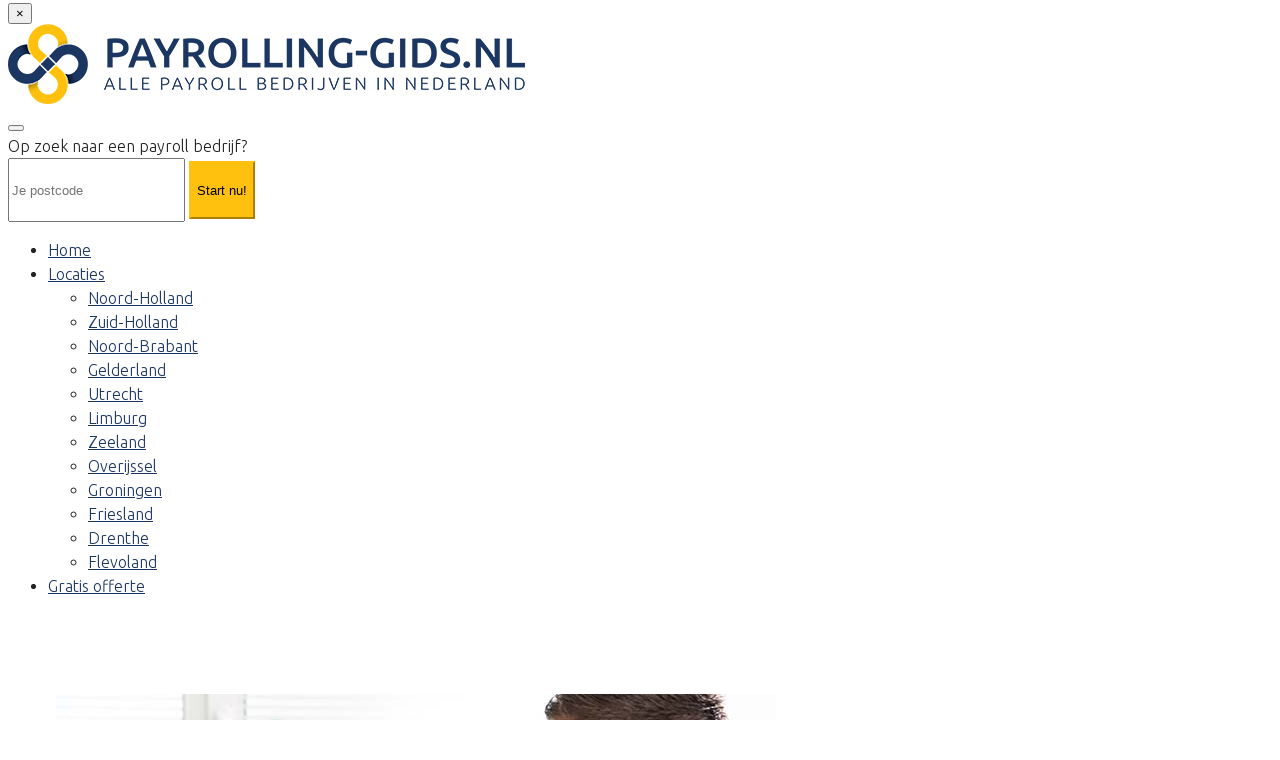

--- FILE ---
content_type: text/html; charset=UTF-8
request_url: https://payrolling-gids.nl/helmond/covebo/
body_size: 30400
content:
<!DOCTYPE html>

<html lang="">
	<head><meta charset="UTF-8" /><script>if(navigator.userAgent.match(/MSIE|Internet Explorer/i)||navigator.userAgent.match(/Trident\/7\..*?rv:11/i)){var href=document.location.href;if(!href.match(/[?&]nowprocket/)){if(href.indexOf("?")==-1){if(href.indexOf("#")==-1){document.location.href=href+"?nowprocket=1"}else{document.location.href=href.replace("#","?nowprocket=1#")}}else{if(href.indexOf("#")==-1){document.location.href=href+"&nowprocket=1"}else{document.location.href=href.replace("#","&nowprocket=1#")}}}}</script><script>(()=>{class RocketLazyLoadScripts{constructor(){this.v="2.0.4",this.userEvents=["keydown","keyup","mousedown","mouseup","mousemove","mouseover","mouseout","touchmove","touchstart","touchend","touchcancel","wheel","click","dblclick","input"],this.attributeEvents=["onblur","onclick","oncontextmenu","ondblclick","onfocus","onmousedown","onmouseenter","onmouseleave","onmousemove","onmouseout","onmouseover","onmouseup","onmousewheel","onscroll","onsubmit"]}async t(){this.i(),this.o(),/iP(ad|hone)/.test(navigator.userAgent)&&this.h(),this.u(),this.l(this),this.m(),this.k(this),this.p(this),this._(),await Promise.all([this.R(),this.L()]),this.lastBreath=Date.now(),this.S(this),this.P(),this.D(),this.O(),this.M(),await this.C(this.delayedScripts.normal),await this.C(this.delayedScripts.defer),await this.C(this.delayedScripts.async),await this.T(),await this.F(),await this.j(),await this.A(),window.dispatchEvent(new Event("rocket-allScriptsLoaded")),this.everythingLoaded=!0,this.lastTouchEnd&&await new Promise(t=>setTimeout(t,500-Date.now()+this.lastTouchEnd)),this.I(),this.H(),this.U(),this.W()}i(){this.CSPIssue=sessionStorage.getItem("rocketCSPIssue"),document.addEventListener("securitypolicyviolation",t=>{this.CSPIssue||"script-src-elem"!==t.violatedDirective||"data"!==t.blockedURI||(this.CSPIssue=!0,sessionStorage.setItem("rocketCSPIssue",!0))},{isRocket:!0})}o(){window.addEventListener("pageshow",t=>{this.persisted=t.persisted,this.realWindowLoadedFired=!0},{isRocket:!0}),window.addEventListener("pagehide",()=>{this.onFirstUserAction=null},{isRocket:!0})}h(){let t;function e(e){t=e}window.addEventListener("touchstart",e,{isRocket:!0}),window.addEventListener("touchend",function i(o){o.changedTouches[0]&&t.changedTouches[0]&&Math.abs(o.changedTouches[0].pageX-t.changedTouches[0].pageX)<10&&Math.abs(o.changedTouches[0].pageY-t.changedTouches[0].pageY)<10&&o.timeStamp-t.timeStamp<200&&(window.removeEventListener("touchstart",e,{isRocket:!0}),window.removeEventListener("touchend",i,{isRocket:!0}),"INPUT"===o.target.tagName&&"text"===o.target.type||(o.target.dispatchEvent(new TouchEvent("touchend",{target:o.target,bubbles:!0})),o.target.dispatchEvent(new MouseEvent("mouseover",{target:o.target,bubbles:!0})),o.target.dispatchEvent(new PointerEvent("click",{target:o.target,bubbles:!0,cancelable:!0,detail:1,clientX:o.changedTouches[0].clientX,clientY:o.changedTouches[0].clientY})),event.preventDefault()))},{isRocket:!0})}q(t){this.userActionTriggered||("mousemove"!==t.type||this.firstMousemoveIgnored?"keyup"===t.type||"mouseover"===t.type||"mouseout"===t.type||(this.userActionTriggered=!0,this.onFirstUserAction&&this.onFirstUserAction()):this.firstMousemoveIgnored=!0),"click"===t.type&&t.preventDefault(),t.stopPropagation(),t.stopImmediatePropagation(),"touchstart"===this.lastEvent&&"touchend"===t.type&&(this.lastTouchEnd=Date.now()),"click"===t.type&&(this.lastTouchEnd=0),this.lastEvent=t.type,t.composedPath&&t.composedPath()[0].getRootNode()instanceof ShadowRoot&&(t.rocketTarget=t.composedPath()[0]),this.savedUserEvents.push(t)}u(){this.savedUserEvents=[],this.userEventHandler=this.q.bind(this),this.userEvents.forEach(t=>window.addEventListener(t,this.userEventHandler,{passive:!1,isRocket:!0})),document.addEventListener("visibilitychange",this.userEventHandler,{isRocket:!0})}U(){this.userEvents.forEach(t=>window.removeEventListener(t,this.userEventHandler,{passive:!1,isRocket:!0})),document.removeEventListener("visibilitychange",this.userEventHandler,{isRocket:!0}),this.savedUserEvents.forEach(t=>{(t.rocketTarget||t.target).dispatchEvent(new window[t.constructor.name](t.type,t))})}m(){const t="return false",e=Array.from(this.attributeEvents,t=>"data-rocket-"+t),i="["+this.attributeEvents.join("],[")+"]",o="[data-rocket-"+this.attributeEvents.join("],[data-rocket-")+"]",s=(e,i,o)=>{o&&o!==t&&(e.setAttribute("data-rocket-"+i,o),e["rocket"+i]=new Function("event",o),e.setAttribute(i,t))};new MutationObserver(t=>{for(const n of t)"attributes"===n.type&&(n.attributeName.startsWith("data-rocket-")||this.everythingLoaded?n.attributeName.startsWith("data-rocket-")&&this.everythingLoaded&&this.N(n.target,n.attributeName.substring(12)):s(n.target,n.attributeName,n.target.getAttribute(n.attributeName))),"childList"===n.type&&n.addedNodes.forEach(t=>{if(t.nodeType===Node.ELEMENT_NODE)if(this.everythingLoaded)for(const i of[t,...t.querySelectorAll(o)])for(const t of i.getAttributeNames())e.includes(t)&&this.N(i,t.substring(12));else for(const e of[t,...t.querySelectorAll(i)])for(const t of e.getAttributeNames())this.attributeEvents.includes(t)&&s(e,t,e.getAttribute(t))})}).observe(document,{subtree:!0,childList:!0,attributeFilter:[...this.attributeEvents,...e]})}I(){this.attributeEvents.forEach(t=>{document.querySelectorAll("[data-rocket-"+t+"]").forEach(e=>{this.N(e,t)})})}N(t,e){const i=t.getAttribute("data-rocket-"+e);i&&(t.setAttribute(e,i),t.removeAttribute("data-rocket-"+e))}k(t){Object.defineProperty(HTMLElement.prototype,"onclick",{get(){return this.rocketonclick||null},set(e){this.rocketonclick=e,this.setAttribute(t.everythingLoaded?"onclick":"data-rocket-onclick","this.rocketonclick(event)")}})}S(t){function e(e,i){let o=e[i];e[i]=null,Object.defineProperty(e,i,{get:()=>o,set(s){t.everythingLoaded?o=s:e["rocket"+i]=o=s}})}e(document,"onreadystatechange"),e(window,"onload"),e(window,"onpageshow");try{Object.defineProperty(document,"readyState",{get:()=>t.rocketReadyState,set(e){t.rocketReadyState=e},configurable:!0}),document.readyState="loading"}catch(t){console.log("WPRocket DJE readyState conflict, bypassing")}}l(t){this.originalAddEventListener=EventTarget.prototype.addEventListener,this.originalRemoveEventListener=EventTarget.prototype.removeEventListener,this.savedEventListeners=[],EventTarget.prototype.addEventListener=function(e,i,o){o&&o.isRocket||!t.B(e,this)&&!t.userEvents.includes(e)||t.B(e,this)&&!t.userActionTriggered||e.startsWith("rocket-")||t.everythingLoaded?t.originalAddEventListener.call(this,e,i,o):(t.savedEventListeners.push({target:this,remove:!1,type:e,func:i,options:o}),"mouseenter"!==e&&"mouseleave"!==e||t.originalAddEventListener.call(this,e,t.savedUserEvents.push,o))},EventTarget.prototype.removeEventListener=function(e,i,o){o&&o.isRocket||!t.B(e,this)&&!t.userEvents.includes(e)||t.B(e,this)&&!t.userActionTriggered||e.startsWith("rocket-")||t.everythingLoaded?t.originalRemoveEventListener.call(this,e,i,o):t.savedEventListeners.push({target:this,remove:!0,type:e,func:i,options:o})}}J(t,e){this.savedEventListeners=this.savedEventListeners.filter(i=>{let o=i.type,s=i.target||window;return e!==o||t!==s||(this.B(o,s)&&(i.type="rocket-"+o),this.$(i),!1)})}H(){EventTarget.prototype.addEventListener=this.originalAddEventListener,EventTarget.prototype.removeEventListener=this.originalRemoveEventListener,this.savedEventListeners.forEach(t=>this.$(t))}$(t){t.remove?this.originalRemoveEventListener.call(t.target,t.type,t.func,t.options):this.originalAddEventListener.call(t.target,t.type,t.func,t.options)}p(t){let e;function i(e){return t.everythingLoaded?e:e.split(" ").map(t=>"load"===t||t.startsWith("load.")?"rocket-jquery-load":t).join(" ")}function o(o){function s(e){const s=o.fn[e];o.fn[e]=o.fn.init.prototype[e]=function(){return this[0]===window&&t.userActionTriggered&&("string"==typeof arguments[0]||arguments[0]instanceof String?arguments[0]=i(arguments[0]):"object"==typeof arguments[0]&&Object.keys(arguments[0]).forEach(t=>{const e=arguments[0][t];delete arguments[0][t],arguments[0][i(t)]=e})),s.apply(this,arguments),this}}if(o&&o.fn&&!t.allJQueries.includes(o)){const e={DOMContentLoaded:[],"rocket-DOMContentLoaded":[]};for(const t in e)document.addEventListener(t,()=>{e[t].forEach(t=>t())},{isRocket:!0});o.fn.ready=o.fn.init.prototype.ready=function(i){function s(){parseInt(o.fn.jquery)>2?setTimeout(()=>i.bind(document)(o)):i.bind(document)(o)}return"function"==typeof i&&(t.realDomReadyFired?!t.userActionTriggered||t.fauxDomReadyFired?s():e["rocket-DOMContentLoaded"].push(s):e.DOMContentLoaded.push(s)),o([])},s("on"),s("one"),s("off"),t.allJQueries.push(o)}e=o}t.allJQueries=[],o(window.jQuery),Object.defineProperty(window,"jQuery",{get:()=>e,set(t){o(t)}})}P(){const t=new Map;document.write=document.writeln=function(e){const i=document.currentScript,o=document.createRange(),s=i.parentElement;let n=t.get(i);void 0===n&&(n=i.nextSibling,t.set(i,n));const c=document.createDocumentFragment();o.setStart(c,0),c.appendChild(o.createContextualFragment(e)),s.insertBefore(c,n)}}async R(){return new Promise(t=>{this.userActionTriggered?t():this.onFirstUserAction=t})}async L(){return new Promise(t=>{document.addEventListener("DOMContentLoaded",()=>{this.realDomReadyFired=!0,t()},{isRocket:!0})})}async j(){return this.realWindowLoadedFired?Promise.resolve():new Promise(t=>{window.addEventListener("load",t,{isRocket:!0})})}M(){this.pendingScripts=[];this.scriptsMutationObserver=new MutationObserver(t=>{for(const e of t)e.addedNodes.forEach(t=>{"SCRIPT"!==t.tagName||t.noModule||t.isWPRocket||this.pendingScripts.push({script:t,promise:new Promise(e=>{const i=()=>{const i=this.pendingScripts.findIndex(e=>e.script===t);i>=0&&this.pendingScripts.splice(i,1),e()};t.addEventListener("load",i,{isRocket:!0}),t.addEventListener("error",i,{isRocket:!0}),setTimeout(i,1e3)})})})}),this.scriptsMutationObserver.observe(document,{childList:!0,subtree:!0})}async F(){await this.X(),this.pendingScripts.length?(await this.pendingScripts[0].promise,await this.F()):this.scriptsMutationObserver.disconnect()}D(){this.delayedScripts={normal:[],async:[],defer:[]},document.querySelectorAll("script[type$=rocketlazyloadscript]").forEach(t=>{t.hasAttribute("data-rocket-src")?t.hasAttribute("async")&&!1!==t.async?this.delayedScripts.async.push(t):t.hasAttribute("defer")&&!1!==t.defer||"module"===t.getAttribute("data-rocket-type")?this.delayedScripts.defer.push(t):this.delayedScripts.normal.push(t):this.delayedScripts.normal.push(t)})}async _(){await this.L();let t=[];document.querySelectorAll("script[type$=rocketlazyloadscript][data-rocket-src]").forEach(e=>{let i=e.getAttribute("data-rocket-src");if(i&&!i.startsWith("data:")){i.startsWith("//")&&(i=location.protocol+i);try{const o=new URL(i).origin;o!==location.origin&&t.push({src:o,crossOrigin:e.crossOrigin||"module"===e.getAttribute("data-rocket-type")})}catch(t){}}}),t=[...new Map(t.map(t=>[JSON.stringify(t),t])).values()],this.Y(t,"preconnect")}async G(t){if(await this.K(),!0!==t.noModule||!("noModule"in HTMLScriptElement.prototype))return new Promise(e=>{let i;function o(){(i||t).setAttribute("data-rocket-status","executed"),e()}try{if(navigator.userAgent.includes("Firefox/")||""===navigator.vendor||this.CSPIssue)i=document.createElement("script"),[...t.attributes].forEach(t=>{let e=t.nodeName;"type"!==e&&("data-rocket-type"===e&&(e="type"),"data-rocket-src"===e&&(e="src"),i.setAttribute(e,t.nodeValue))}),t.text&&(i.text=t.text),t.nonce&&(i.nonce=t.nonce),i.hasAttribute("src")?(i.addEventListener("load",o,{isRocket:!0}),i.addEventListener("error",()=>{i.setAttribute("data-rocket-status","failed-network"),e()},{isRocket:!0}),setTimeout(()=>{i.isConnected||e()},1)):(i.text=t.text,o()),i.isWPRocket=!0,t.parentNode.replaceChild(i,t);else{const i=t.getAttribute("data-rocket-type"),s=t.getAttribute("data-rocket-src");i?(t.type=i,t.removeAttribute("data-rocket-type")):t.removeAttribute("type"),t.addEventListener("load",o,{isRocket:!0}),t.addEventListener("error",i=>{this.CSPIssue&&i.target.src.startsWith("data:")?(console.log("WPRocket: CSP fallback activated"),t.removeAttribute("src"),this.G(t).then(e)):(t.setAttribute("data-rocket-status","failed-network"),e())},{isRocket:!0}),s?(t.fetchPriority="high",t.removeAttribute("data-rocket-src"),t.src=s):t.src="data:text/javascript;base64,"+window.btoa(unescape(encodeURIComponent(t.text)))}}catch(i){t.setAttribute("data-rocket-status","failed-transform"),e()}});t.setAttribute("data-rocket-status","skipped")}async C(t){const e=t.shift();return e?(e.isConnected&&await this.G(e),this.C(t)):Promise.resolve()}O(){this.Y([...this.delayedScripts.normal,...this.delayedScripts.defer,...this.delayedScripts.async],"preload")}Y(t,e){this.trash=this.trash||[];let i=!0;var o=document.createDocumentFragment();t.forEach(t=>{const s=t.getAttribute&&t.getAttribute("data-rocket-src")||t.src;if(s&&!s.startsWith("data:")){const n=document.createElement("link");n.href=s,n.rel=e,"preconnect"!==e&&(n.as="script",n.fetchPriority=i?"high":"low"),t.getAttribute&&"module"===t.getAttribute("data-rocket-type")&&(n.crossOrigin=!0),t.crossOrigin&&(n.crossOrigin=t.crossOrigin),t.integrity&&(n.integrity=t.integrity),t.nonce&&(n.nonce=t.nonce),o.appendChild(n),this.trash.push(n),i=!1}}),document.head.appendChild(o)}W(){this.trash.forEach(t=>t.remove())}async T(){try{document.readyState="interactive"}catch(t){}this.fauxDomReadyFired=!0;try{await this.K(),this.J(document,"readystatechange"),document.dispatchEvent(new Event("rocket-readystatechange")),await this.K(),document.rocketonreadystatechange&&document.rocketonreadystatechange(),await this.K(),this.J(document,"DOMContentLoaded"),document.dispatchEvent(new Event("rocket-DOMContentLoaded")),await this.K(),this.J(window,"DOMContentLoaded"),window.dispatchEvent(new Event("rocket-DOMContentLoaded"))}catch(t){console.error(t)}}async A(){try{document.readyState="complete"}catch(t){}try{await this.K(),this.J(document,"readystatechange"),document.dispatchEvent(new Event("rocket-readystatechange")),await this.K(),document.rocketonreadystatechange&&document.rocketonreadystatechange(),await this.K(),this.J(window,"load"),window.dispatchEvent(new Event("rocket-load")),await this.K(),window.rocketonload&&window.rocketonload(),await this.K(),this.allJQueries.forEach(t=>t(window).trigger("rocket-jquery-load")),await this.K(),this.J(window,"pageshow");const t=new Event("rocket-pageshow");t.persisted=this.persisted,window.dispatchEvent(t),await this.K(),window.rocketonpageshow&&window.rocketonpageshow({persisted:this.persisted})}catch(t){console.error(t)}}async K(){Date.now()-this.lastBreath>45&&(await this.X(),this.lastBreath=Date.now())}async X(){return document.hidden?new Promise(t=>setTimeout(t)):new Promise(t=>requestAnimationFrame(t))}B(t,e){return e===document&&"readystatechange"===t||(e===document&&"DOMContentLoaded"===t||(e===window&&"DOMContentLoaded"===t||(e===window&&"load"===t||e===window&&"pageshow"===t)))}static run(){(new RocketLazyLoadScripts).t()}}RocketLazyLoadScripts.run()})();</script>
		
<meta http-equiv="X-UA-Compatible" content="IE=edge">
<meta name="viewport" content="width=device-width, initial-scale=1.0">

<link rel="profile" href="https://gmpg.org/xfn/11" />
<link rel="pingback" href="https://payrolling-gids.nl/xmlrpc.php" />

<!--[if lt IE 9]>
		<script src="https://oss.maxcdn.com/libs/html5shiv/3.7.0/html5shiv.js"></script>
	<script src="https://oss.maxcdn.com/libs/respond.js/1.3.0/respond.min.js"></script>
	<![endif]-->

		<meta name='robots' content='index, follow, max-image-preview:large, max-snippet:-1, max-video-preview:-1' />

	<!-- This site is optimized with the Yoast SEO plugin v26.7 - https://yoast.com/wordpress/plugins/seo/ -->
	<title>Covebo in Helmond – Payroll bedrijf</title>
<link data-rocket-preload as="style" href="https://fonts.googleapis.com/css?family=Ubuntu%3A400%2C500%2C700%2C300%7CNoto%20Sans%3A400%2C700&#038;display=swap" rel="preload">
<link href="https://fonts.googleapis.com/css?family=Ubuntu%3A400%2C500%2C700%2C300%7CNoto%20Sans%3A400%2C700&#038;display=swap" media="print" onload="this.media=&#039;all&#039;" rel="stylesheet">
<noscript data-wpr-hosted-gf-parameters=""><link rel="stylesheet" href="https://fonts.googleapis.com/css?family=Ubuntu%3A400%2C500%2C700%2C300%7CNoto%20Sans%3A400%2C700&#038;display=swap"></noscript>
	<meta name="description" content="Covebo in Helmond, Kasteel-Traverse 90 5701NR. Payroll bedrijf in Helmond. ✓Payrolling expert KvK-nummer 32117601. Telefoonnummer 033-2464298 en meer bedrijfinfo." />
	<link rel="canonical" href="https://payrolling-gids.nl/helmond/covebo/" />
	<meta property="og:locale" content="nl_NL" />
	<meta property="og:type" content="article" />
	<meta property="og:title" content="Covebo in Helmond – Payroll bedrijf" />
	<meta property="og:description" content="Covebo in Helmond, Kasteel-Traverse 90 5701NR. Payroll bedrijf in Helmond. ✓Payrolling expert KvK-nummer 32117601. Telefoonnummer 033-2464298 en meer bedrijfinfo." />
	<meta property="og:url" content="https://payrolling-gids.nl/helmond/covebo/" />
	<meta property="og:site_name" content="Payrolling Gids - Alle payroll bedrijven in Nederland!" />
	<meta property="article:modified_time" content="2025-10-08T14:08:15+00:00" />
	<meta name="twitter:card" content="summary_large_image" />
	<script type="application/ld+json" class="yoast-schema-graph">{"@context":"https://schema.org","@graph":[{"@type":"WebPage","@id":"https://payrolling-gids.nl/helmond/covebo/","url":"https://payrolling-gids.nl/helmond/covebo/","name":"Covebo in Helmond – Payroll bedrijf","isPartOf":{"@id":"https://payrolling-gids.nl/#website"},"datePublished":"2018-06-20T14:03:25+00:00","dateModified":"2025-10-08T14:08:15+00:00","description":"Covebo in Helmond, Kasteel-Traverse 90 5701NR. Payroll bedrijf in Helmond. ✓Payrolling expert KvK-nummer 32117601. Telefoonnummer 033-2464298 en meer bedrijfinfo.","breadcrumb":{"@id":"https://payrolling-gids.nl/helmond/covebo/#breadcrumb"},"inLanguage":"nl-NL","potentialAction":[{"@type":"ReadAction","target":["https://payrolling-gids.nl/helmond/covebo/"]}]},{"@type":"BreadcrumbList","@id":"https://payrolling-gids.nl/helmond/covebo/#breadcrumb","itemListElement":[{"@type":"ListItem","position":1,"name":"Home","item":"https://payrolling-gids.nl/"},{"@type":"ListItem","position":2,"name":"Payroll specialisten in Helmond","item":"https://payrolling-gids.nl/helmond/"},{"@type":"ListItem","position":3,"name":"Covebo"}]},{"@type":"WebSite","@id":"https://payrolling-gids.nl/#website","url":"https://payrolling-gids.nl/","name":"Payrolling Gids - Alle payroll bedrijven in Nederland!","description":"Op Payrolling Gids vind je iedere payroll specialist in Nederland!","publisher":{"@id":"https://payrolling-gids.nl/#organization"},"potentialAction":[{"@type":"SearchAction","target":{"@type":"EntryPoint","urlTemplate":"https://payrolling-gids.nl/?s={search_term_string}"},"query-input":{"@type":"PropertyValueSpecification","valueRequired":true,"valueName":"search_term_string"}}],"inLanguage":"nl-NL"},{"@type":"Organization","@id":"https://payrolling-gids.nl/#organization","name":"Payrolling Gids - Alle payroll bedrijven in Nederland!","url":"https://payrolling-gids.nl/","logo":{"@type":"ImageObject","inLanguage":"nl-NL","@id":"https://payrolling-gids.nl/#/schema/logo/image/","url":"https://payrolling-gids.nl/wp-content/uploads/payrolling-gids.png","contentUrl":"https://payrolling-gids.nl/wp-content/uploads/payrolling-gids.png","width":517,"height":80,"caption":"Payrolling Gids - Alle payroll bedrijven in Nederland!"},"image":{"@id":"https://payrolling-gids.nl/#/schema/logo/image/"}}]}</script>
	<!-- / Yoast SEO plugin. -->


<link rel='dns-prefetch' href='//www.google.com' />
<link rel='dns-prefetch' href='//fonts.googleapis.com' />
<link href='https://fonts.gstatic.com' crossorigin rel='preconnect' />
<link rel="alternate" type="application/rss+xml" title="Payrolling Gids - Alle payroll bedrijven in Nederland! &raquo; Covebo reacties feed" href="https://payrolling-gids.nl/helmond/covebo/feed/" />
<link rel="alternate" title="oEmbed (JSON)" type="application/json+oembed" href="https://payrolling-gids.nl/wp-json/oembed/1.0/embed?url=https%3A%2F%2Fpayrolling-gids.nl%2Fhelmond%2Fcovebo%2F" />
<link rel="alternate" title="oEmbed (XML)" type="text/xml+oembed" href="https://payrolling-gids.nl/wp-json/oembed/1.0/embed?url=https%3A%2F%2Fpayrolling-gids.nl%2Fhelmond%2Fcovebo%2F&#038;format=xml" />
<style id='wp-img-auto-sizes-contain-inline-css' type='text/css'>
img:is([sizes=auto i],[sizes^="auto," i]){contain-intrinsic-size:3000px 1500px}
/*# sourceURL=wp-img-auto-sizes-contain-inline-css */
</style>
<style id='wp-emoji-styles-inline-css' type='text/css'>

	img.wp-smiley, img.emoji {
		display: inline !important;
		border: none !important;
		box-shadow: none !important;
		height: 1em !important;
		width: 1em !important;
		margin: 0 0.07em !important;
		vertical-align: -0.1em !important;
		background: none !important;
		padding: 0 !important;
	}
/*# sourceURL=wp-emoji-styles-inline-css */
</style>
<style id='wp-block-library-inline-css' type='text/css'>
:root{--wp-block-synced-color:#7a00df;--wp-block-synced-color--rgb:122,0,223;--wp-bound-block-color:var(--wp-block-synced-color);--wp-editor-canvas-background:#ddd;--wp-admin-theme-color:#007cba;--wp-admin-theme-color--rgb:0,124,186;--wp-admin-theme-color-darker-10:#006ba1;--wp-admin-theme-color-darker-10--rgb:0,107,160.5;--wp-admin-theme-color-darker-20:#005a87;--wp-admin-theme-color-darker-20--rgb:0,90,135;--wp-admin-border-width-focus:2px}@media (min-resolution:192dpi){:root{--wp-admin-border-width-focus:1.5px}}.wp-element-button{cursor:pointer}:root .has-very-light-gray-background-color{background-color:#eee}:root .has-very-dark-gray-background-color{background-color:#313131}:root .has-very-light-gray-color{color:#eee}:root .has-very-dark-gray-color{color:#313131}:root .has-vivid-green-cyan-to-vivid-cyan-blue-gradient-background{background:linear-gradient(135deg,#00d084,#0693e3)}:root .has-purple-crush-gradient-background{background:linear-gradient(135deg,#34e2e4,#4721fb 50%,#ab1dfe)}:root .has-hazy-dawn-gradient-background{background:linear-gradient(135deg,#faaca8,#dad0ec)}:root .has-subdued-olive-gradient-background{background:linear-gradient(135deg,#fafae1,#67a671)}:root .has-atomic-cream-gradient-background{background:linear-gradient(135deg,#fdd79a,#004a59)}:root .has-nightshade-gradient-background{background:linear-gradient(135deg,#330968,#31cdcf)}:root .has-midnight-gradient-background{background:linear-gradient(135deg,#020381,#2874fc)}:root{--wp--preset--font-size--normal:16px;--wp--preset--font-size--huge:42px}.has-regular-font-size{font-size:1em}.has-larger-font-size{font-size:2.625em}.has-normal-font-size{font-size:var(--wp--preset--font-size--normal)}.has-huge-font-size{font-size:var(--wp--preset--font-size--huge)}.has-text-align-center{text-align:center}.has-text-align-left{text-align:left}.has-text-align-right{text-align:right}.has-fit-text{white-space:nowrap!important}#end-resizable-editor-section{display:none}.aligncenter{clear:both}.items-justified-left{justify-content:flex-start}.items-justified-center{justify-content:center}.items-justified-right{justify-content:flex-end}.items-justified-space-between{justify-content:space-between}.screen-reader-text{border:0;clip-path:inset(50%);height:1px;margin:-1px;overflow:hidden;padding:0;position:absolute;width:1px;word-wrap:normal!important}.screen-reader-text:focus{background-color:#ddd;clip-path:none;color:#444;display:block;font-size:1em;height:auto;left:5px;line-height:normal;padding:15px 23px 14px;text-decoration:none;top:5px;width:auto;z-index:100000}html :where(.has-border-color){border-style:solid}html :where([style*=border-top-color]){border-top-style:solid}html :where([style*=border-right-color]){border-right-style:solid}html :where([style*=border-bottom-color]){border-bottom-style:solid}html :where([style*=border-left-color]){border-left-style:solid}html :where([style*=border-width]){border-style:solid}html :where([style*=border-top-width]){border-top-style:solid}html :where([style*=border-right-width]){border-right-style:solid}html :where([style*=border-bottom-width]){border-bottom-style:solid}html :where([style*=border-left-width]){border-left-style:solid}html :where(img[class*=wp-image-]){height:auto;max-width:100%}:where(figure){margin:0 0 1em}html :where(.is-position-sticky){--wp-admin--admin-bar--position-offset:var(--wp-admin--admin-bar--height,0px)}@media screen and (max-width:600px){html :where(.is-position-sticky){--wp-admin--admin-bar--position-offset:0px}}

/*# sourceURL=wp-block-library-inline-css */
</style><style id='wp-block-columns-inline-css' type='text/css'>
.wp-block-columns{box-sizing:border-box;display:flex;flex-wrap:wrap!important}@media (min-width:782px){.wp-block-columns{flex-wrap:nowrap!important}}.wp-block-columns{align-items:normal!important}.wp-block-columns.are-vertically-aligned-top{align-items:flex-start}.wp-block-columns.are-vertically-aligned-center{align-items:center}.wp-block-columns.are-vertically-aligned-bottom{align-items:flex-end}@media (max-width:781px){.wp-block-columns:not(.is-not-stacked-on-mobile)>.wp-block-column{flex-basis:100%!important}}@media (min-width:782px){.wp-block-columns:not(.is-not-stacked-on-mobile)>.wp-block-column{flex-basis:0;flex-grow:1}.wp-block-columns:not(.is-not-stacked-on-mobile)>.wp-block-column[style*=flex-basis]{flex-grow:0}}.wp-block-columns.is-not-stacked-on-mobile{flex-wrap:nowrap!important}.wp-block-columns.is-not-stacked-on-mobile>.wp-block-column{flex-basis:0;flex-grow:1}.wp-block-columns.is-not-stacked-on-mobile>.wp-block-column[style*=flex-basis]{flex-grow:0}:where(.wp-block-columns){margin-bottom:1.75em}:where(.wp-block-columns.has-background){padding:1.25em 2.375em}.wp-block-column{flex-grow:1;min-width:0;overflow-wrap:break-word;word-break:break-word}.wp-block-column.is-vertically-aligned-top{align-self:flex-start}.wp-block-column.is-vertically-aligned-center{align-self:center}.wp-block-column.is-vertically-aligned-bottom{align-self:flex-end}.wp-block-column.is-vertically-aligned-stretch{align-self:stretch}.wp-block-column.is-vertically-aligned-bottom,.wp-block-column.is-vertically-aligned-center,.wp-block-column.is-vertically-aligned-top{width:100%}
/*# sourceURL=https://payrolling-gids.nl/wp-includes/blocks/columns/style.min.css */
</style>
<style id='wp-block-group-inline-css' type='text/css'>
.wp-block-group{box-sizing:border-box}:where(.wp-block-group.wp-block-group-is-layout-constrained){position:relative}
/*# sourceURL=https://payrolling-gids.nl/wp-includes/blocks/group/style.min.css */
</style>
<style id='wp-block-paragraph-inline-css' type='text/css'>
.is-small-text{font-size:.875em}.is-regular-text{font-size:1em}.is-large-text{font-size:2.25em}.is-larger-text{font-size:3em}.has-drop-cap:not(:focus):first-letter{float:left;font-size:8.4em;font-style:normal;font-weight:100;line-height:.68;margin:.05em .1em 0 0;text-transform:uppercase}body.rtl .has-drop-cap:not(:focus):first-letter{float:none;margin-left:.1em}p.has-drop-cap.has-background{overflow:hidden}:root :where(p.has-background){padding:1.25em 2.375em}:where(p.has-text-color:not(.has-link-color)) a{color:inherit}p.has-text-align-left[style*="writing-mode:vertical-lr"],p.has-text-align-right[style*="writing-mode:vertical-rl"]{rotate:180deg}
/*# sourceURL=https://payrolling-gids.nl/wp-includes/blocks/paragraph/style.min.css */
</style>
<style id='global-styles-inline-css' type='text/css'>
:root{--wp--preset--aspect-ratio--square: 1;--wp--preset--aspect-ratio--4-3: 4/3;--wp--preset--aspect-ratio--3-4: 3/4;--wp--preset--aspect-ratio--3-2: 3/2;--wp--preset--aspect-ratio--2-3: 2/3;--wp--preset--aspect-ratio--16-9: 16/9;--wp--preset--aspect-ratio--9-16: 9/16;--wp--preset--aspect-ratio--skyline: 32/9;--wp--preset--color--black: #000000;--wp--preset--color--cyan-bluish-gray: #abb8c3;--wp--preset--color--white: #ffffff;--wp--preset--color--pale-pink: #f78da7;--wp--preset--color--vivid-red: #cf2e2e;--wp--preset--color--luminous-vivid-orange: #ff6900;--wp--preset--color--luminous-vivid-amber: #fcb900;--wp--preset--color--light-green-cyan: #7bdcb5;--wp--preset--color--vivid-green-cyan: #00d084;--wp--preset--color--pale-cyan-blue: #8ed1fc;--wp--preset--color--vivid-cyan-blue: #0693e3;--wp--preset--color--vivid-purple: #9b51e0;--wp--preset--color--brand-a: #007bff;--wp--preset--color--brand-b: #28a745;--wp--preset--color--brand-c: #1f1e1e;--wp--preset--color--brand-d: #ffba08;--wp--preset--color--base: #222222;--wp--preset--color--base-2: #555;--wp--preset--color--gray-1: #999999;--wp--preset--color--gray-2: #dddddd;--wp--preset--color--gray-3: #f6f6f6;--wp--preset--color--transparent: rgba(0, 0, 0, 0);--wp--preset--gradient--vivid-cyan-blue-to-vivid-purple: linear-gradient(135deg,rgb(6,147,227) 0%,rgb(155,81,224) 100%);--wp--preset--gradient--light-green-cyan-to-vivid-green-cyan: linear-gradient(135deg,rgb(122,220,180) 0%,rgb(0,208,130) 100%);--wp--preset--gradient--luminous-vivid-amber-to-luminous-vivid-orange: linear-gradient(135deg,rgb(252,185,0) 0%,rgb(255,105,0) 100%);--wp--preset--gradient--luminous-vivid-orange-to-vivid-red: linear-gradient(135deg,rgb(255,105,0) 0%,rgb(207,46,46) 100%);--wp--preset--gradient--very-light-gray-to-cyan-bluish-gray: linear-gradient(135deg,rgb(238,238,238) 0%,rgb(169,184,195) 100%);--wp--preset--gradient--cool-to-warm-spectrum: linear-gradient(135deg,rgb(74,234,220) 0%,rgb(151,120,209) 20%,rgb(207,42,186) 40%,rgb(238,44,130) 60%,rgb(251,105,98) 80%,rgb(254,248,76) 100%);--wp--preset--gradient--blush-light-purple: linear-gradient(135deg,rgb(255,206,236) 0%,rgb(152,150,240) 100%);--wp--preset--gradient--blush-bordeaux: linear-gradient(135deg,rgb(254,205,165) 0%,rgb(254,45,45) 50%,rgb(107,0,62) 100%);--wp--preset--gradient--luminous-dusk: linear-gradient(135deg,rgb(255,203,112) 0%,rgb(199,81,192) 50%,rgb(65,88,208) 100%);--wp--preset--gradient--pale-ocean: linear-gradient(135deg,rgb(255,245,203) 0%,rgb(182,227,212) 50%,rgb(51,167,181) 100%);--wp--preset--gradient--electric-grass: linear-gradient(135deg,rgb(202,248,128) 0%,rgb(113,206,126) 100%);--wp--preset--gradient--midnight: linear-gradient(135deg,rgb(2,3,129) 0%,rgb(40,116,252) 100%);--wp--preset--gradient--black-transparent: linear-gradient(to right, #000000 10%, transparent);--wp--preset--font-size--small: 13px;--wp--preset--font-size--medium: 20px;--wp--preset--font-size--large: 36px;--wp--preset--font-size--x-large: 42px;--wp--preset--font-size--xs-3: 13px;--wp--preset--font-size--xs-2: 14px;--wp--preset--font-size--xs-1: 15px;--wp--preset--font-size--xs: 16px;--wp--preset--font-size--sm-1: 17px;--wp--preset--font-size--sm: 18px;--wp--preset--font-size--md: 20px;--wp--preset--font-size--lg: 24px;--wp--preset--font-size--xl: 32px;--wp--preset--font-size--xxl: 40px;--wp--preset--font-size--xxxl: 48px;--wp--preset--font-size--xxxxl: 64px;--wp--preset--font-family--open-sans: "Open Sans", sans-serif;--wp--preset--spacing--20: 0.44rem;--wp--preset--spacing--30: 0.67rem;--wp--preset--spacing--40: 1rem;--wp--preset--spacing--50: 1.5rem;--wp--preset--spacing--60: 2.25rem;--wp--preset--spacing--70: 3.38rem;--wp--preset--spacing--80: 5.06rem;--wp--preset--spacing--1: 4px;--wp--preset--spacing--2: 8px;--wp--preset--spacing--3: 12px;--wp--preset--spacing--4: 16px;--wp--preset--spacing--5: 24px;--wp--preset--spacing--6: 32px;--wp--preset--spacing--7: 40px;--wp--preset--spacing--8: 48px;--wp--preset--spacing--9: 64px;--wp--preset--spacing--10: 80px;--wp--preset--spacing--11: 120px;--wp--preset--shadow--natural: 6px 6px 9px rgba(0, 0, 0, 0.2);--wp--preset--shadow--deep: 12px 12px 50px rgba(0, 0, 0, 0.4);--wp--preset--shadow--sharp: 6px 6px 0px rgba(0, 0, 0, 0.2);--wp--preset--shadow--outlined: 6px 6px 0px -3px rgb(255, 255, 255), 6px 6px rgb(0, 0, 0);--wp--preset--shadow--crisp: 6px 6px 0px rgb(0, 0, 0);--wp--preset--shadow--xs: 0 0 16px rgba(0, 0, 0, .16);}:root { --wp--style--global--content-size: 890px;--wp--style--global--wide-size: 1216px; }:where(body) { margin: 0; }.wp-site-blocks { padding-top: var(--wp--style--root--padding-top); padding-bottom: var(--wp--style--root--padding-bottom); }.has-global-padding { padding-right: var(--wp--style--root--padding-right); padding-left: var(--wp--style--root--padding-left); }.has-global-padding > .alignfull { margin-right: calc(var(--wp--style--root--padding-right) * -1); margin-left: calc(var(--wp--style--root--padding-left) * -1); }.has-global-padding :where(:not(.alignfull.is-layout-flow) > .has-global-padding:not(.wp-block-block, .alignfull)) { padding-right: 0; padding-left: 0; }.has-global-padding :where(:not(.alignfull.is-layout-flow) > .has-global-padding:not(.wp-block-block, .alignfull)) > .alignfull { margin-left: 0; margin-right: 0; }.wp-site-blocks > .alignleft { float: left; margin-right: 2em; }.wp-site-blocks > .alignright { float: right; margin-left: 2em; }.wp-site-blocks > .aligncenter { justify-content: center; margin-left: auto; margin-right: auto; }:where(.wp-site-blocks) > * { margin-block-start: 24px; margin-block-end: 0; }:where(.wp-site-blocks) > :first-child { margin-block-start: 0; }:where(.wp-site-blocks) > :last-child { margin-block-end: 0; }:root { --wp--style--block-gap: 24px; }:root :where(.is-layout-flow) > :first-child{margin-block-start: 0;}:root :where(.is-layout-flow) > :last-child{margin-block-end: 0;}:root :where(.is-layout-flow) > *{margin-block-start: 24px;margin-block-end: 0;}:root :where(.is-layout-constrained) > :first-child{margin-block-start: 0;}:root :where(.is-layout-constrained) > :last-child{margin-block-end: 0;}:root :where(.is-layout-constrained) > *{margin-block-start: 24px;margin-block-end: 0;}:root :where(.is-layout-flex){gap: 24px;}:root :where(.is-layout-grid){gap: 24px;}.is-layout-flow > .alignleft{float: left;margin-inline-start: 0;margin-inline-end: 2em;}.is-layout-flow > .alignright{float: right;margin-inline-start: 2em;margin-inline-end: 0;}.is-layout-flow > .aligncenter{margin-left: auto !important;margin-right: auto !important;}.is-layout-constrained > .alignleft{float: left;margin-inline-start: 0;margin-inline-end: 2em;}.is-layout-constrained > .alignright{float: right;margin-inline-start: 2em;margin-inline-end: 0;}.is-layout-constrained > .aligncenter{margin-left: auto !important;margin-right: auto !important;}.is-layout-constrained > :where(:not(.alignleft):not(.alignright):not(.alignfull)){max-width: var(--wp--style--global--content-size);margin-left: auto !important;margin-right: auto !important;}.is-layout-constrained > .alignwide{max-width: var(--wp--style--global--wide-size);}body .is-layout-flex{display: flex;}.is-layout-flex{flex-wrap: wrap;align-items: center;}.is-layout-flex > :is(*, div){margin: 0;}body .is-layout-grid{display: grid;}.is-layout-grid > :is(*, div){margin: 0;}body{color: var(--wp--preset--color--base);font-family: var(--wp--preset--font-family--open-sans);font-size: 1rem;line-height: 1.5;margin-top: 0;margin-bottom: 0;--wp--style--root--padding-top: 0px;--wp--style--root--padding-right: 24px;--wp--style--root--padding-bottom: 0px;--wp--style--root--padding-left: 24px;}a:where(:not(.wp-element-button)){color: var(--wp--preset--color--brand-a);text-decoration: none;}h1, h2, h3, h4, h5, h6{font-weight: 400;line-height: 1.2;}h1{font-size: var(--wp--preset--font-size--xxl);}h2{font-size: var(--wp--preset--font-size--xl);}h3{font-size: var(--wp--preset--font-size--lg);}h4{font-size: var(--wp--preset--font-size--md);}h5{font-size: var(--wp--preset--font-size--sm);}h6{font-size: var(--wp--preset--font-size--xs);}:root :where(.wp-element-button, .wp-block-button__link){background-color: #32373c;border-radius: 8px;border-width: 0;color: #fff;font-family: inherit;font-size: inherit;font-style: inherit;font-weight: 400;letter-spacing: inherit;line-height: inherit;padding-top: calc(0.667em + 2px);padding-right: calc(1.333em + 2px);padding-bottom: calc(0.667em + 2px);padding-left: calc(1.333em + 2px);text-decoration: none;text-transform: inherit;}.has-black-color{color: var(--wp--preset--color--black) !important;}.has-cyan-bluish-gray-color{color: var(--wp--preset--color--cyan-bluish-gray) !important;}.has-white-color{color: var(--wp--preset--color--white) !important;}.has-pale-pink-color{color: var(--wp--preset--color--pale-pink) !important;}.has-vivid-red-color{color: var(--wp--preset--color--vivid-red) !important;}.has-luminous-vivid-orange-color{color: var(--wp--preset--color--luminous-vivid-orange) !important;}.has-luminous-vivid-amber-color{color: var(--wp--preset--color--luminous-vivid-amber) !important;}.has-light-green-cyan-color{color: var(--wp--preset--color--light-green-cyan) !important;}.has-vivid-green-cyan-color{color: var(--wp--preset--color--vivid-green-cyan) !important;}.has-pale-cyan-blue-color{color: var(--wp--preset--color--pale-cyan-blue) !important;}.has-vivid-cyan-blue-color{color: var(--wp--preset--color--vivid-cyan-blue) !important;}.has-vivid-purple-color{color: var(--wp--preset--color--vivid-purple) !important;}.has-brand-a-color{color: var(--wp--preset--color--brand-a) !important;}.has-brand-b-color{color: var(--wp--preset--color--brand-b) !important;}.has-brand-c-color{color: var(--wp--preset--color--brand-c) !important;}.has-brand-d-color{color: var(--wp--preset--color--brand-d) !important;}.has-base-color{color: var(--wp--preset--color--base) !important;}.has-base-2-color{color: var(--wp--preset--color--base-2) !important;}.has-gray-1-color{color: var(--wp--preset--color--gray-1) !important;}.has-gray-2-color{color: var(--wp--preset--color--gray-2) !important;}.has-gray-3-color{color: var(--wp--preset--color--gray-3) !important;}.has-transparent-color{color: var(--wp--preset--color--transparent) !important;}.has-black-background-color{background-color: var(--wp--preset--color--black) !important;}.has-cyan-bluish-gray-background-color{background-color: var(--wp--preset--color--cyan-bluish-gray) !important;}.has-white-background-color{background-color: var(--wp--preset--color--white) !important;}.has-pale-pink-background-color{background-color: var(--wp--preset--color--pale-pink) !important;}.has-vivid-red-background-color{background-color: var(--wp--preset--color--vivid-red) !important;}.has-luminous-vivid-orange-background-color{background-color: var(--wp--preset--color--luminous-vivid-orange) !important;}.has-luminous-vivid-amber-background-color{background-color: var(--wp--preset--color--luminous-vivid-amber) !important;}.has-light-green-cyan-background-color{background-color: var(--wp--preset--color--light-green-cyan) !important;}.has-vivid-green-cyan-background-color{background-color: var(--wp--preset--color--vivid-green-cyan) !important;}.has-pale-cyan-blue-background-color{background-color: var(--wp--preset--color--pale-cyan-blue) !important;}.has-vivid-cyan-blue-background-color{background-color: var(--wp--preset--color--vivid-cyan-blue) !important;}.has-vivid-purple-background-color{background-color: var(--wp--preset--color--vivid-purple) !important;}.has-brand-a-background-color{background-color: var(--wp--preset--color--brand-a) !important;}.has-brand-b-background-color{background-color: var(--wp--preset--color--brand-b) !important;}.has-brand-c-background-color{background-color: var(--wp--preset--color--brand-c) !important;}.has-brand-d-background-color{background-color: var(--wp--preset--color--brand-d) !important;}.has-base-background-color{background-color: var(--wp--preset--color--base) !important;}.has-base-2-background-color{background-color: var(--wp--preset--color--base-2) !important;}.has-gray-1-background-color{background-color: var(--wp--preset--color--gray-1) !important;}.has-gray-2-background-color{background-color: var(--wp--preset--color--gray-2) !important;}.has-gray-3-background-color{background-color: var(--wp--preset--color--gray-3) !important;}.has-transparent-background-color{background-color: var(--wp--preset--color--transparent) !important;}.has-black-border-color{border-color: var(--wp--preset--color--black) !important;}.has-cyan-bluish-gray-border-color{border-color: var(--wp--preset--color--cyan-bluish-gray) !important;}.has-white-border-color{border-color: var(--wp--preset--color--white) !important;}.has-pale-pink-border-color{border-color: var(--wp--preset--color--pale-pink) !important;}.has-vivid-red-border-color{border-color: var(--wp--preset--color--vivid-red) !important;}.has-luminous-vivid-orange-border-color{border-color: var(--wp--preset--color--luminous-vivid-orange) !important;}.has-luminous-vivid-amber-border-color{border-color: var(--wp--preset--color--luminous-vivid-amber) !important;}.has-light-green-cyan-border-color{border-color: var(--wp--preset--color--light-green-cyan) !important;}.has-vivid-green-cyan-border-color{border-color: var(--wp--preset--color--vivid-green-cyan) !important;}.has-pale-cyan-blue-border-color{border-color: var(--wp--preset--color--pale-cyan-blue) !important;}.has-vivid-cyan-blue-border-color{border-color: var(--wp--preset--color--vivid-cyan-blue) !important;}.has-vivid-purple-border-color{border-color: var(--wp--preset--color--vivid-purple) !important;}.has-brand-a-border-color{border-color: var(--wp--preset--color--brand-a) !important;}.has-brand-b-border-color{border-color: var(--wp--preset--color--brand-b) !important;}.has-brand-c-border-color{border-color: var(--wp--preset--color--brand-c) !important;}.has-brand-d-border-color{border-color: var(--wp--preset--color--brand-d) !important;}.has-base-border-color{border-color: var(--wp--preset--color--base) !important;}.has-base-2-border-color{border-color: var(--wp--preset--color--base-2) !important;}.has-gray-1-border-color{border-color: var(--wp--preset--color--gray-1) !important;}.has-gray-2-border-color{border-color: var(--wp--preset--color--gray-2) !important;}.has-gray-3-border-color{border-color: var(--wp--preset--color--gray-3) !important;}.has-transparent-border-color{border-color: var(--wp--preset--color--transparent) !important;}.has-vivid-cyan-blue-to-vivid-purple-gradient-background{background: var(--wp--preset--gradient--vivid-cyan-blue-to-vivid-purple) !important;}.has-light-green-cyan-to-vivid-green-cyan-gradient-background{background: var(--wp--preset--gradient--light-green-cyan-to-vivid-green-cyan) !important;}.has-luminous-vivid-amber-to-luminous-vivid-orange-gradient-background{background: var(--wp--preset--gradient--luminous-vivid-amber-to-luminous-vivid-orange) !important;}.has-luminous-vivid-orange-to-vivid-red-gradient-background{background: var(--wp--preset--gradient--luminous-vivid-orange-to-vivid-red) !important;}.has-very-light-gray-to-cyan-bluish-gray-gradient-background{background: var(--wp--preset--gradient--very-light-gray-to-cyan-bluish-gray) !important;}.has-cool-to-warm-spectrum-gradient-background{background: var(--wp--preset--gradient--cool-to-warm-spectrum) !important;}.has-blush-light-purple-gradient-background{background: var(--wp--preset--gradient--blush-light-purple) !important;}.has-blush-bordeaux-gradient-background{background: var(--wp--preset--gradient--blush-bordeaux) !important;}.has-luminous-dusk-gradient-background{background: var(--wp--preset--gradient--luminous-dusk) !important;}.has-pale-ocean-gradient-background{background: var(--wp--preset--gradient--pale-ocean) !important;}.has-electric-grass-gradient-background{background: var(--wp--preset--gradient--electric-grass) !important;}.has-midnight-gradient-background{background: var(--wp--preset--gradient--midnight) !important;}.has-black-transparent-gradient-background{background: var(--wp--preset--gradient--black-transparent) !important;}.has-small-font-size{font-size: var(--wp--preset--font-size--small) !important;}.has-medium-font-size{font-size: var(--wp--preset--font-size--medium) !important;}.has-large-font-size{font-size: var(--wp--preset--font-size--large) !important;}.has-x-large-font-size{font-size: var(--wp--preset--font-size--x-large) !important;}.has-xs-3-font-size{font-size: var(--wp--preset--font-size--xs-3) !important;}.has-xs-2-font-size{font-size: var(--wp--preset--font-size--xs-2) !important;}.has-xs-1-font-size{font-size: var(--wp--preset--font-size--xs-1) !important;}.has-xs-font-size{font-size: var(--wp--preset--font-size--xs) !important;}.has-sm-1-font-size{font-size: var(--wp--preset--font-size--sm-1) !important;}.has-sm-font-size{font-size: var(--wp--preset--font-size--sm) !important;}.has-md-font-size{font-size: var(--wp--preset--font-size--md) !important;}.has-lg-font-size{font-size: var(--wp--preset--font-size--lg) !important;}.has-xl-font-size{font-size: var(--wp--preset--font-size--xl) !important;}.has-xxl-font-size{font-size: var(--wp--preset--font-size--xxl) !important;}.has-xxxl-font-size{font-size: var(--wp--preset--font-size--xxxl) !important;}.has-xxxxl-font-size{font-size: var(--wp--preset--font-size--xxxxl) !important;}.has-open-sans-font-family{font-family: var(--wp--preset--font-family--open-sans) !important;}
:root :where(.wp-block-columns-is-layout-flow) > :first-child{margin-block-start: 0;}:root :where(.wp-block-columns-is-layout-flow) > :last-child{margin-block-end: 0;}:root :where(.wp-block-columns-is-layout-flow) > *{margin-block-start: 32px;margin-block-end: 0;}:root :where(.wp-block-columns-is-layout-constrained) > :first-child{margin-block-start: 0;}:root :where(.wp-block-columns-is-layout-constrained) > :last-child{margin-block-end: 0;}:root :where(.wp-block-columns-is-layout-constrained) > *{margin-block-start: 32px;margin-block-end: 0;}:root :where(.wp-block-columns-is-layout-flex){gap: 32px;}:root :where(.wp-block-columns-is-layout-grid){gap: 32px;}
/*# sourceURL=global-styles-inline-css */
</style>
<style id='core-block-supports-inline-css' type='text/css'>
.wp-elements-5340c78f88b275584519bfdf98c70e63 a:where(:not(.wp-element-button)){color:var(--wp--preset--color--gray-1);}.wp-container-core-column-is-layout-8a368f38 > *{margin-block-start:0;margin-block-end:0;}.wp-container-core-column-is-layout-8a368f38 > * + *{margin-block-start:0;margin-block-end:0;}.wp-container-core-columns-is-layout-da38266c{flex-wrap:nowrap;gap:2em var(--wp--preset--spacing--3);}.wp-container-core-group-is-layout-12dd3699 > :where(:not(.alignleft):not(.alignright):not(.alignfull)){margin-left:0 !important;}.wp-elements-9b68c4bf5df79269b50bf777fc9b82fe a:where(:not(.wp-element-button)){color:var(--wp--preset--color--gray-1);}.wp-container-core-group-is-layout-09be4d55 > :where(:not(.alignleft):not(.alignright):not(.alignfull)){margin-left:0 !important;}.wp-container-core-group-is-layout-09be4d55 > *{margin-block-start:0;margin-block-end:0;}.wp-container-core-group-is-layout-09be4d55 > * + *{margin-block-start:0;margin-block-end:0;}.wp-elements-442f6b0f221b86ed1984554db20fe9ae a:where(:not(.wp-element-button)){color:var(--wp--preset--color--brand-b);}.wp-elements-156fcc2df98a4b9021af2455dc30498c a:where(:not(.wp-element-button)){color:var(--wp--preset--color--base-2);}.wp-container-core-group-is-layout-ec64ffb1{flex-wrap:nowrap;gap:var(--wp--preset--spacing--3);}.wp-container-core-group-is-layout-baceb2b9{gap:var(--wp--preset--spacing--9);}.wp-container-core-group-is-layout-9370cc6d > :where(:not(.alignleft):not(.alignright):not(.alignfull)){margin-left:0 !important;}.wp-container-core-group-is-layout-0e817b10{flex-wrap:nowrap;gap:var(--wp--preset--spacing--2);justify-content:flex-end;}.wp-container-core-group-is-layout-b1bce318 > :where(:not(.alignleft):not(.alignright):not(.alignfull)){margin-left:0 !important;}.wp-container-core-group-is-layout-b1bce318 > *{margin-block-start:0;margin-block-end:0;}.wp-container-core-group-is-layout-b1bce318 > * + *{margin-block-start:var(--wp--preset--spacing--4);margin-block-end:0;}.wp-elements-a272fbf20f792c771662a4e7038fbe99 a:where(:not(.wp-element-button)){color:var(--wp--preset--color--gray-1);}.wp-container-core-group-is-layout-37dabe52{flex-wrap:nowrap;gap:var(--wp--preset--spacing--3);justify-content:center;}
/*# sourceURL=core-block-supports-inline-css */
</style>

<link data-minify="1" rel='stylesheet' id='fontawesome-css' href='https://payrolling-gids.nl/wp-content/cache/min/1/wp-content/plugins/dm-gravityforms.1.0.20-azgJqM/assets/fontawesome/css/font-awesome.min.css?ver=1765195146' type='text/css' media='all' />
<link data-minify="1" rel='stylesheet' id='dm-gravityforms-style-css' href='https://payrolling-gids.nl/wp-content/cache/min/1/wp-content/plugins/dm-gravityforms.1.0.20-azgJqM/css/style.css?ver=1765195146' type='text/css' media='all' />
<link data-minify="1" rel='stylesheet' id='pronamic-maps-address-autocomplete-css' href='https://payrolling-gids.nl/wp-content/cache/min/1/wp-content/plugins/pronamic-maps/css/pronamic-maps.css?ver=1764770005' type='text/css' media='all' />
<link rel='stylesheet' id='cmplz-general-css' href='https://payrolling-gids.nl/wp-content/plugins/complianz-gdpr/assets/css/cookieblocker.min.css?ver=1767942063' type='text/css' media='all' />
<link rel='stylesheet' id='dmb-css' href='https://payrolling-gids.nl/wp-content/themes/dmb-2/css/style.min.css?ver=5f5718ee' type='text/css' media='all' />
<link rel='stylesheet' id='dmb-child-css' href='https://payrolling-gids.nl/wp-content/themes/dmb-2-child/css/style.css?ver=1.0.0' type='text/css' media='all' />

<link data-minify="1" rel='stylesheet' id='leaflet-css' href='https://payrolling-gids.nl/wp-content/cache/min/1/wp-content/themes/dmb-2/assets/leaflet/leaflet.css?ver=1764770005' type='text/css' media='all' />
<style id='rocket-lazyload-inline-css' type='text/css'>
.rll-youtube-player{position:relative;padding-bottom:56.23%;height:0;overflow:hidden;max-width:100%;}.rll-youtube-player:focus-within{outline: 2px solid currentColor;outline-offset: 5px;}.rll-youtube-player iframe{position:absolute;top:0;left:0;width:100%;height:100%;z-index:100;background:0 0}.rll-youtube-player img{bottom:0;display:block;left:0;margin:auto;max-width:100%;width:100%;position:absolute;right:0;top:0;border:none;height:auto;-webkit-transition:.4s all;-moz-transition:.4s all;transition:.4s all}.rll-youtube-player img:hover{-webkit-filter:brightness(75%)}.rll-youtube-player .play{height:100%;width:100%;left:0;top:0;position:absolute;background:url(https://payrolling-gids.nl/wp-content/plugins/wp-rocket/assets/img/youtube.png) no-repeat center;background-color: transparent !important;cursor:pointer;border:none;}
/*# sourceURL=rocket-lazyload-inline-css */
</style>
<script type="rocketlazyloadscript" data-rocket-type="text/javascript" data-rocket-src="https://payrolling-gids.nl/wp-content/plugins/google-analytics-for-wordpress/assets/js/frontend-gtag.min.js?ver=9.11.1" id="monsterinsights-frontend-script-js" async="async" data-wp-strategy="async"></script>
<script data-cfasync="false" data-wpfc-render="false" type="text/javascript" id='monsterinsights-frontend-script-js-extra'>/* <![CDATA[ */
var monsterinsights_frontend = {"js_events_tracking":"true","download_extensions":"doc,pdf,ppt,zip,xls,docx,pptx,xlsx","inbound_paths":"[]","home_url":"https:\/\/payrolling-gids.nl","hash_tracking":"false","v4_id":"G-R3G35WRGM1"};/* ]]> */
</script>
<script type="text/javascript" src="https://payrolling-gids.nl/wp-includes/js/jquery/jquery.min.js?ver=3.7.1" id="jquery-core-js"></script>
<script type="text/javascript" src="https://payrolling-gids.nl/wp-includes/js/jquery/jquery-migrate.min.js?ver=3.4.1" id="jquery-migrate-js" data-rocket-defer defer></script>
<link rel="https://api.w.org/" href="https://payrolling-gids.nl/wp-json/" /><link rel="alternate" title="JSON" type="application/json" href="https://payrolling-gids.nl/wp-json/wp/v2/pages/4571" /><link rel="EditURI" type="application/rsd+xml" title="RSD" href="https://payrolling-gids.nl/xmlrpc.php?rsd" />
<link rel='shortlink' href='https://payrolling-gids.nl/?p=4571' />
		<style type="text/css" media="screen">
			
				body .gform_wrapper .gform_button,
				body .gform_wrapper .gform-button,
				body .gform_wrapper .gform_page_footer .gform_next_button {
					background-color: #ffc10e !important;
					background-image: none !important;
				}

				body .gform_wrapper .gf_page_steps .gf_step.gf_step_active .gf_step_number {
					border-color: #ffc10e !important;
				}

				body .dm-autocomplete-search__btn {
					background-color: #ffc10e !important;
					border-color: #ffc10e !important;
				}

			
				
			
				body .gform_wrapper .gform_button:hover,
				body .gform_wrapper .gform_button:focus,
				body .gform_wrapper .gform_button:active,
				body .gform_wrapper .gform-button:hover,
				body .gform_wrapper .gform-button:focus,
				body .gform_wrapper .gform-button:active,
				body .gform_wrapper .gform_page_footer .gform_next_button:hover,
				body .gform_wrapper .gform_page_footer .gform_next_button:focus,
				body .gform_wrapper .gform_page_footer .gform_next_button:active {
					background-color: #e8af0c !important;
					background-image: none !important;
				}

				body .dm-autocomplete-search__btn:hover,
				body .dm-autocomplete-search__btn:focus,
				body .dm-autocomplete-search__btn:active {
					background-color: #e8af0c !important;
					border-color: #e8af0c !important;
				}

			
					</style>

					<style>.cmplz-hidden {
					display: none !important;
				}</style><style type="text/css" media="screen">
	
		body {
			font-family: Ubuntu;
			font-weight: 300;
		}

	
	
		h1, .h1, h2, .h2, h3, .h3, h4, .h4, h5, .h5, h6, .h6, .pt-sticky-cta__title {
			font-family: Noto Sans;
			font-weight: 700;
		}

		.pt-article-title {
			font-family: Noto Sans;
			font-weight: 700;
		}

	
	
		body {
			--first-color: #1c3664;
		}

		.pt-boxed .pt-site-wrapper:after,
		.pt-site-footer .pt-footer-widgets {
			background-color: #1c3664;
		}

		.hentry .pt-company:hover {
			border-color: #1c3664;
		}

		.pt-header-info	.pt-header-info-icon {
			color: #1c3664;
		}

		a,
		.pt-c-first,
		.pt-rating-summary .pt-rating-summary__text {
			color: #1c3664;
		}

		.btn.btn-default {
			border-color: #1c3664;
			color: #1c3664;
		}

		.btn.btn-default:hover,
		.btn.btn-default:focus {
			background-color: #1c3664;
			border-color: #1c3664;
		}

		.btn.btn-primary {
			background-color: #1c3664;
			border-color: #1c3664;
		}

		.btn.btn-primary:hover,
		.btn.btn-primary:focus {
			background-color: #082250;
			border-color: #082250;
		}

		.btn.pt-btn-inversed:hover,
		.btn.pt-btn-inversed:focus,
		.btn.pt-btn-inversed:active {
			color: #1c3664;
		}

		.pt-bg-c-first {
			background-color: #1c3664;
		}

		.megadropdown .pt-mega-sub-menu {
			border-top-color: #1c3664;
		}

		.pt-primary-nav > div > ul > li.pt-has-button > a {
			background-color: #1c3664;
			border-color: #1c3664;
		}

		.pt-primary-nav .megadropdown .pt-mega-sub-menu .pt-sub-menu > li.pt-has-button a {
			background-color: #1c3664;
			border-color: #1c3664;
		}

		.pt-primary-nav .megadropdown .pt-mega-sub-menu a.pt-has-button {
			background-color: #1c3664;
			border-color: #1c3664;
		}

		.pt-sidebar .menu-item-has-children i {
			color: #1c3664;
		}

		.avarage-price-container,
		.fa-arrow-up,
		.fa-arrow-down {
			color: #1c3664;
		}

	
	
		.btn.pt-btn-secondary,
		body .gform_wrapper .gform_next_button,
		body .gform_wrapper .gform_page_footer .gform_next_button,
		body .gform_wrapper .gform_page_footer input[type=submit] {
			background-color: #ffc10e !important;
			border-color: #ffc10e !important;
		}

		.btn.pt-btn-secondary:hover,
		.btn.pt-btn-secondary:focus,
		body .gform_wrapper .gform_next_button:hover,
		body .gform_wrapper .gform_next_button:focus,
		body .gform_wrapper .gform_page_footer input[type=submit]:hover,
		body .gform_wrapper .gform_page_footer input[type=submit]:focus {
			background-color: #ebad00 !important;
			border-color: #ebad00 !important;
		}

		.pt-c-second {
			color: #ffc10e;
		}

		.pt-bg-c-second,
		.pt-icon {
			background-color: #ffc10e;
		}

	
	
		.pt-c-third {
			color: #1c3664;
		}

		.pt-bg-c-third {
			background-color: #1c3664;
		}

		body .gform_wrapper:not(.pt-alternative_wrapper) .gf_page_steps .gf_step:not(.gf_step_active) {
			background-color: #1c3664;
		}

		body .gform_wrapper:not(.pt-alternative_wrapper) .gf_page_steps .gf_step:not(.gf_step_active):after {
			border-left-color: #1c3664;
		}

		body .gform_wrapper:not(.pt-alternative_wrapper) .gf_page_steps .gf_step .gf_step_number {
			color: #1c3664;
		}

	
	
		body .pt-alternative_wrapper .gf_page_steps .gf_step_completed .gf_step_number,
		body .pt-alternative_wrapper .gf_page_steps .gf_step_active .gf_step_number {
			border-color: #ffc10e !important;
		}

		body .pt-alternative_wrapper .gf_page_steps .gf_step_completed .gf_step_number::after,
		body .pt-alternative_wrapper .gf_page_steps .gf_step_completed::after,
		body .pt-alternative_wrapper .gf_page_steps .gf_step_completed .gf_step_label,
		body .pt-alternative_wrapper .gf_page_steps .gf_step_active .gf_step_label {
			color: #ffc10e !important;
		}

	
	
		.pt-company .pt-icon {
			background-color: #a8a8a8;
		}

	
	
	</style>
		<script type="application/ld+json">
			{"@context":"https://schema.org","@type":["LocalBusiness"],"@id":"https://payrolling-gids.nl/helmond/covebo/#localbusiness","name":"Covebo","url":"https://payrolling-gids.nl/helmond/covebo/","sameAs":["http://www.covebo.nl"],"foundingDate":"8/8/2016","openingHoursSpecification":[{"@type":"OpeningHoursSpecification","dayOfWeek":"Monday","opens":"08:30","closes":"17:30"},{"@type":"OpeningHoursSpecification","dayOfWeek":"Tuesday","opens":"08:30","closes":"17:30"},{"@type":"OpeningHoursSpecification","dayOfWeek":"Wednesday","opens":"08:30","closes":"17:30"},{"@type":"OpeningHoursSpecification","dayOfWeek":"Thursday","opens":"08:30","closes":"17:30"},{"@type":"OpeningHoursSpecification","dayOfWeek":"Friday","opens":"08:30","closes":"17:30"}],"address":{"@type":"PostalAddress","streetAddress":"Kasteel-Traverse 90 ","postalCode":"5701NR","addressLocality":"Helmond","addressCountry":"NL"},"geo":{"@type":"GeoCoordinates","longitude":0,"latitude":0},"mainEntityOfPage":{"@type":"WebPage","@id":"https://payrolling-gids.nl/helmond/covebo/"},"telephone":"033-2464298","email":"info@covebo.nl","image":{"@type":"ImageObject","url":"https://payrolling-gids.nl/wp-content/uploads/payroll-1-720x480.jpg","width":720,"height":480}}		</script>

		<style class='wp-fonts-local' type='text/css'>
@font-face{font-family:"Open Sans";font-style:normal;font-weight:300;font-display:fallback;src:url('https://payrolling-gids.nl/wp-content/themes/dmb-2/fonts/OpenSans-Light.woff2') format('woff2');font-stretch:normal;}
@font-face{font-family:"Open Sans";font-style:normal;font-weight:400;font-display:fallback;src:url('https://payrolling-gids.nl/wp-content/themes/dmb-2/fonts/OpenSans-Regular.woff2') format('woff2');font-stretch:normal;}
@font-face{font-family:"Open Sans";font-style:normal;font-weight:700;font-display:fallback;src:url('https://payrolling-gids.nl/wp-content/themes/dmb-2/fonts/OpenSans-Bold.woff2') format('woff2');font-stretch:normal;}
</style>
<link rel="icon" href="https://payrolling-gids.nl/wp-content/uploads/cropped-payroll-32x32.png" sizes="32x32" />
<link rel="icon" href="https://payrolling-gids.nl/wp-content/uploads/cropped-payroll-192x192.png" sizes="192x192" />
<link rel="apple-touch-icon" href="https://payrolling-gids.nl/wp-content/uploads/cropped-payroll-180x180.png" />
<meta name="msapplication-TileImage" content="https://payrolling-gids.nl/wp-content/uploads/cropped-payroll-270x270.png" />
		<style type="text/css" id="wp-custom-css">
			.grecaptcha-badge { visibility: hidden; }

/*COLORBOXES*/
.colorbox {
background: #cef2ce;
padding: 20px 20px 20px 20px;
border-radius: 5px;
margin-bottom: 30px;
margin-top: 10px;
float:left;
width:100%;
}

.colorbox.red
{
background:#f7e4e5;
}

.colorTextbox {
float:left;
width:85%;
}

.colorboxIcon {
margin-right: 20px;
float:left;
}

.input-group-lg > .form-control, .input-group-lg > .input-group-addon, .input-group-lg > .input-group-btn > .btn {
	height: 58px;}


.pt-box a,
.navMenu li a,
.content a.btn,
.entry-content a.btn
{
text-decoration: none;
}

.sg-popup-builder-content {
    height: 100%;
    background-repeat: no-repeat;
    background-color: white;
    box-shadow: rgb(204, 204, 204) 0px 10px 10px 0px;
    overflow: auto;
    padding: 20px 20px 20px 20px;
}

.contentofferte { 
    max-width: 880px; 
    margin: auto;
}

/* mobile devices (phones, 640px and down) */
@media screen and (max-width: 640px){
.price-range-left,
.price-range-right
{
width:100%;
}		</style>
		<noscript><style id="rocket-lazyload-nojs-css">.rll-youtube-player, [data-lazy-src]{display:none !important;}</style></noscript>	<meta name="generator" content="WP Rocket 3.20.3" data-wpr-features="wpr_delay_js wpr_defer_js wpr_minify_js wpr_lazyload_images wpr_lazyload_iframes wpr_image_dimensions wpr_minify_css wpr_desktop" /></head>

	<body data-rsssl=1 class="wp-singular page-template page-template-page-templates page-template-company page-template-page-templatescompany-php page page-id-4571 page-child parent-pageid-71 wp-custom-logo wp-theme-dmb-2 wp-child-theme-dmb-2-child no-js">
		<div data-rocket-location-hash="6b88698170b9896e9b819dff0780111f" class="pt-off-canvas">
	<div data-rocket-location-hash="72d7be6e13309c7a12d299037d75f8a7" class="pt-off-canvas-header clearfix">
		<button type="button" class="close" aria-label="Sluit"><span aria-hidden="true">×</span></button>
	</div>
</div>


<div data-rocket-location-hash="0d8c633f9d52ae68725abf43d8fba57c" class="pt-site-wrapper">
		<div data-rocket-location-hash="3cbe3c112ff79a570dde9f23fead932b" class="">
		
			<header data-rocket-location-hash="efe7b7c6e8ce6d84587b3e7206281ded" class="pt-site-header">
				<div data-rocket-location-hash="04b24f2a01e05ca636ff58e62299aa1e" class="container">
					<div class="pt-head-row">
						<div class="pt-head-col-a">
							
<div class="pt-site-title">
	<a href="https://payrolling-gids.nl/" title="Payrolling Gids &#8211; Alle payroll bedrijven in Nederland!" rel="home">
					<img width="517" height="80" src="data:image/svg+xml,%3Csvg%20xmlns='http://www.w3.org/2000/svg'%20viewBox='0%200%20517%2080'%3E%3C/svg%3E" alt="payrolling gids" data-lazy-src="https://payrolling-gids.nl/wp-content/uploads/payrolling-gids.png" /><noscript><img width="517" height="80" src="https://payrolling-gids.nl/wp-content/uploads/payrolling-gids.png" alt="payrolling gids" /></noscript>

			</a>
</div>

							<button type="button" class="navbar-toggle">
								<span class="icon-bars">
									<span class="icon-bar"></span>
									<span class="icon-bar"></span>
									<span class="icon-bar"></span>
								</span>
							</button>
						</div>

						
							<div class="pt-head-col-b">
															</div>

							
								<div class="pt-head-col-c">
									<div class="pt-quote-request">
	<form class="pt-quote-request-form" method="get" action="https://payrolling-gids.nl/offerte-aanvragen/#offerte">
		<label>
			Op zoek naar een payroll bedrijf?		</label>

		<div class="input-group input-group-lg">
			<input class="form-control js-postal-validation" type="text" name="zip_code" placeholder="Je postcode" />
			<span class="input-group-btn">
				<button class="btn pt-btn-secondary" type="submit">
					<span class="pt-text">Start nu!</span> <i class="fa fa-chevron-right"></i>
				</button>
			</span>
		</div>
	</form>
</div>
								</div>

							
											</div>
				</div>

				
					<div class="pt-primary-nav-wrapper">
						<div data-rocket-location-hash="f117ee89930d3a249ddbfc02370ddefa" class="container">
							<nav class="pt-primary-nav" role="navigation">
								<div class="menu-primair-menu-container"><ul id="menu-primair-menu" class="menu"><li class="menu-item menu-item-type-custom menu-item-object-custom menu-item-home pt-icon-left"><a href="https://payrolling-gids.nl">Home</a></li>
<li class="menu-item menu-item-type-post_type menu-item-object-page menu-item-has-children pt-icon-left"><a href="https://payrolling-gids.nl/locaties/">Locaties</a>
<ul class="sub-menu">
	<li class="menu-item menu-item-type-custom menu-item-object-custom pt-icon-left"><a href="/noord-holland/">Noord-Holland</a></li>
	<li class="menu-item menu-item-type-custom menu-item-object-custom pt-icon-left"><a href="/zuid-holland/">Zuid-Holland</a></li>
	<li class="menu-item menu-item-type-custom menu-item-object-custom pt-icon-left"><a href="/noord-brabant/">Noord-Brabant</a></li>
	<li class="menu-item menu-item-type-custom menu-item-object-custom pt-icon-left"><a href="/gelderland/">Gelderland</a></li>
	<li class="menu-item menu-item-type-custom menu-item-object-custom pt-icon-left"><a href="/utrecht/">Utrecht</a></li>
	<li class="menu-item menu-item-type-custom menu-item-object-custom pt-icon-left"><a href="/limburg/">Limburg</a></li>
	<li class="menu-item menu-item-type-custom menu-item-object-custom pt-icon-left"><a href="/zeeland/">Zeeland</a></li>
	<li class="menu-item menu-item-type-custom menu-item-object-custom pt-icon-left"><a href="/overijssel/">Overijssel</a></li>
	<li class="menu-item menu-item-type-custom menu-item-object-custom pt-icon-left"><a href="/groningen/">Groningen</a></li>
	<li class="menu-item menu-item-type-custom menu-item-object-custom pt-icon-left"><a href="/friesland/">Friesland</a></li>
	<li class="menu-item menu-item-type-custom menu-item-object-custom pt-icon-left"><a href="/drenthe/">Drenthe</a></li>
	<li class="menu-item menu-item-type-custom menu-item-object-custom pt-icon-left"><a href="/flevoland/">Flevoland</a></li>
</ul>
</li>
<li class="menu-item menu-item-type-post_type menu-item-object-page pt-icon-left"><a href="https://payrolling-gids.nl/offerte-aanvragen/">Gratis offerte</a></li>
</ul></div>							</nav>
						</div>
					</div>

							</header>

		
<div data-rocket-location-hash="7c67eadbc38538c70d4525dbebc220a4" class="wp-block-group has-global-padding is-layout-constrained wp-block-group-is-layout-constrained" style="padding-top:var(--wp--preset--spacing--10);padding-bottom:var(--wp--preset--spacing--11)">
<div class="wp-block-group alignwide is-layout-flow wp-block-group-is-layout-flow">
<div class="wp-block-group has-global-padding is-content-justification-left is-layout-constrained wp-container-core-group-is-layout-12dd3699 wp-block-group-is-layout-constrained">
<div class="wp-block-columns are-vertically-aligned-center is-not-stacked-on-mobile is-layout-flex wp-container-core-columns-is-layout-da38266c wp-block-columns-is-layout-flex">
<div class="wp-block-column is-vertically-aligned-center is-layout-flow wp-block-column-is-layout-flow" style="flex-basis:40px"><div class="align is-style-company-logo-xs wp-block-dmb-company-logo">
	<img width="720" height="480" decoding="async" src="data:image/svg+xml,%3Csvg%20xmlns='http://www.w3.org/2000/svg'%20viewBox='0%200%20720%20480'%3E%3C/svg%3E" alt="Covebo uit Helmond" data-lazy-src="https://payrolling-gids.nl/wp-content/uploads/payroll-21.jpg" /><noscript><img width="720" height="480" decoding="async" src="https://payrolling-gids.nl/wp-content/uploads/payroll-21.jpg" alt="Covebo uit Helmond" /></noscript>
</div>
</div>


<div class="wp-block-column is-vertically-aligned-center is-layout-flow wp-container-core-column-is-layout-8a368f38 wp-block-column-is-layout-flow">
<p class="has-sm-1-font-size" style="font-style:normal;font-weight:600">Covebo</p>


<p class="has-gray-1-color has-text-color has-link-color has-xs-3-font-size wp-elements-5340c78f88b275584519bfdf98c70e63">Kasteel-Traverse 90, 5701NR Helmond</p>
</div>
</div>
</div>


<div class="wp-block-group has-global-padding is-content-justification-left is-layout-constrained wp-container-core-group-is-layout-09be4d55 wp-block-group-is-layout-constrained" style="margin-top:var(--wp--preset--spacing--7);margin-bottom:var(--wp--preset--spacing--7)">
<p class="has-xl-font-size" style="font-style:normal;font-weight:700">Vind de beste payroll specialist voor jouw klus!</p>


<p class="has-gray-1-color has-text-color has-link-color has-sm-font-size wp-elements-9b68c4bf5df79269b50bf777fc9b82fe">Vergelijk <strong>gratis </strong>offertes van meerdere payroll specialisten uit <strong>Helmond</strong> en omgeving.</p>
</div>


<div class="wp-block-group has-global-padding is-content-justification-left is-layout-constrained wp-container-core-group-is-layout-9370cc6d wp-block-group-is-layout-constrained" style="margin-top:var(--wp--preset--spacing--5);margin-bottom:var(--wp--preset--spacing--5)">
<div class="wp-block-group mobile-gap-y-2 is-layout-flex wp-container-core-group-is-layout-baceb2b9 wp-block-group-is-layout-flex">
<div class="wp-block-group is-nowrap is-layout-flex wp-container-core-group-is-layout-ec64ffb1 wp-block-group-is-layout-flex">
<p class="has-brand-b-color has-text-color has-link-color wp-elements-442f6b0f221b86ed1984554db20fe9ae"><i class="fa fa-check " style=""></i>


<p class="has-base-2-color has-text-color has-link-color wp-elements-156fcc2df98a4b9021af2455dc30498c">Payroll bedrijven in Helmond</p>
</div>


<div class="wp-block-group is-nowrap is-layout-flex wp-container-core-group-is-layout-ec64ffb1 wp-block-group-is-layout-flex">
<p class="has-brand-b-color has-text-color has-link-color wp-elements-442f6b0f221b86ed1984554db20fe9ae"><i class="fa fa-check " style=""></i>


<p style="font-style:normal;font-weight:300">Bespaar tot 40%</p>
</div>
</div>
</div>


<div class="wp-block-group has-global-padding is-content-justification-left is-layout-constrained wp-container-core-group-is-layout-b1bce318 wp-block-group-is-layout-constrained"><div class="align is-style-quote-request-lg wp-block-dmb-quote-request">
	<form class="pt-quote-request-form" method="get" action="https://payrolling-gids.nl/offerte-aanvragen/">
		<div class="flex flex-col sm-flex-row gap-2">
			<input class="form-control js-postal-validation" type="text" name="zip_code" placeholder="Je postcode" />

			<button class="btn pt-btn-secondary whitespace-nowrap px-4" type="submit">
				Vergelijk offertes			</button>
		</div>
	</form>
</div>


<div class="wp-block-group mobile-justify-center is-content-justification-right is-nowrap is-layout-flex wp-container-core-group-is-layout-0e817b10 wp-block-group-is-layout-flex">
<p class="has-brand-b-color has-text-color has-link-color wp-elements-442f6b0f221b86ed1984554db20fe9ae"><i class="fa fa-check " style=""></i>


<p class="has-xs-2-font-size">Gratis &#8211; Vrijblijvend</p>
</div>
</div>


<div class="wp-block-group sm-hidden has-global-padding is-content-justification-left is-layout-constrained wp-container-core-group-is-layout-12dd3699 wp-block-group-is-layout-constrained">
<div class="wp-block-group has-gray-1-color has-text-color has-link-color wp-elements-a272fbf20f792c771662a4e7038fbe99 is-content-justification-center is-nowrap is-layout-flex wp-container-core-group-is-layout-37dabe52 wp-block-group-is-layout-flex" style="margin-top:var(--wp--preset--spacing--8)">
<p><a href="#over">Naar de bedrijfspagina</a></p>


<i class="fa fa-chevron-down " style=""></i>
</div>
</div>
</div>
</div>
<div data-rocket-location-hash="6aaa532e099553e1db89a9440303803c" class="pt-company-intro-wrapper">
	<div class="container">
		
<div class="pt-company-intro">
	<div class="sm-flex gap-3 justify-between mb-4">
		<div class="mb-2 sm-mb-0">
			<div class="pt-breadcrumbs"><span><span><a href="https://payrolling-gids.nl/">Home</a></span> » <span><a href="https://payrolling-gids.nl/helmond/">Payroll specialisten in Helmond</a></span> » <span class="breadcrumb_last" aria-current="page">Covebo</span></span></div>		</div>

		<div class="text-xs sm-text-sm">
				<a rel="nofollow" class="" href="https://payrolling-gids.nl/claim-bedrijf/?company_name=Covebo&#038;kvk_number=32117601">
		Claim je bedrijf	</a>

		</div>
	</div>

	<div class="pt-company-intro__grid">
		<div class="pt-company-intro__image">
			<figure class="pt-company-image">
				<img width="720" height="480" src="data:image/svg+xml,%3Csvg%20xmlns='http://www.w3.org/2000/svg'%20viewBox='0%200%20720%20480'%3E%3C/svg%3E" alt="Covebo uit Helmond" data-lazy-src="https://payrolling-gids.nl/wp-content/uploads/payroll-21.jpg" /><noscript><img width="720" height="480" src="https://payrolling-gids.nl/wp-content/uploads/payroll-21.jpg" alt="Covebo uit Helmond" /></noscript>
			<figure>
		</div>

		<div class="pt-company-intro__title">
			<div class="flex gap-2">
				<h1 class="mb-0 sm-mb-2">
					Covebo				</h1>

							</div>

			<div class="mb-2">
				<div class="entry-meta mb-0">
	<i class="fa fa-map-marker" aria-hidden="true"></i> Kasteel-Traverse 90  5701NR Helmond</div>
			</div>
		</div>

		<div class="pt-company-intro__meta">
			<div class="sm-flex flex-wrap gap-x-4 mb-4 text-sm">
			<div>
			<i class="fa fa-users mr-2" aria-hidden="true"></i>

			1 werknemer		</div>

			<div>
			<i class="fa fa-gavel mr-2" aria-hidden="true"></i>

			Besloten Vennootschap		</div>

			<div>
			<i class="fa fa-calendar-o mr-2" aria-hidden="true"></i>

			8/8/2016		</div>

	</div>
		</div>

		<div class="pt-company-intro__ratings">
						<div tabindex="0" class="mb-3 inline-block" title="Wat is de Payrolling-gids.nl score?" data-bs-toggle="popover" data-bs-content="De Payrolling-gids.nl score komt tot stand op basis van een aantal objectieve criteria. Een belangrijke rol is weggelegd voor de online reputatie van het bedrijf. Reviews spelen hierin een belangrijke rol. Daarnaast wordt er gekeken naar andere factoren zoals de volledigheid van het bedrijfsprofiel, ervaring en opleidingen.">
					<div class="pt-rating-summary pt-rating-summary--featured">
		<div class="flex items-center gap-2 sm-gap-3">
			
			<div class="pt-rating-summary__ratings pt-ratings pt-ratings--lg">
				<span style="width: 0%" class="pt-ratings-rating"></span>
			</div>

			
				<div class="pt-rating-summary__number">
					(0)				</div>

					</div>

		
		
			<div class="text-sm mt-2 text-gray-600">
				Dit bedrijf heeft nog geen beoordelingen.			</div>
		
			</div>

				</div>

			<div class="md-text-right">
							</div>
		</div>

		<div class="pt-company-intro__buttons">
			<div class="md-flex flex-wrap gap-x-3 gap-y-2 items-center mb-2">
	<a class="btn btn-primary btn-xl pt-btn-with-arrow w-full md-w-auto mt-2" href="https://payrolling-gids.nl/offerte-aanvragen/">
		Vergelijk gratis tarieven	</a>

	<div class="text-center mt-2 text-sm">
		Vergelijk meerdere offertes, bespaar op de kosten!	</div>
</div>
		</div>
	</div>
</div>
	</div>
</div>

<div data-rocket-location-hash="fdb5ab5d4aa3f07babcd3949c758f3a7" class="container pt-navigation-tabs-container">
	<div class="flex gap-4 pt-navigation-tabs">
		<a class="pt-scroll pt-is-active" href="#over">
			Over		</a>

		<a class="pt-scroll" href="#bedrijfsgegevens">
			Bedrijfsgegevens		</a>

		<a class="pt-scroll" href="#contactgegevens">
			Contactgegevens		</a>

		
			<a class="pt-scroll" href="#openingstijden">
				Openingstijden			</a>

		
		
		
		<a class="pt-scroll" href="#reviews">
			Reviews		</a>

		<a class="pt-scroll" href="#faq">
			FAQ		</a>
	</div>
</div>

<div class="container">
	<div class="md-flex gap-5">
		<div class="md-w-66">
			
			
			<div class="border-b border-gray-600 pb-4 mb-4" id="over">
	<h2 class="mb-3">
		Over Covebo	</h2>

	<div class="pt-summary-content">
		<p>Covebo is een <a href="https://payrolling-gids.nl/helmond/">payroll professional in Helmond</a> in de provincie <a href="https://payrolling-gids.nl/noord-brabant/">Noord-Brabant</a>. Het bedrijf is gevestigd op Kasteel-Traverse 90. Covebo is opgericht op 08-08-2016.</p>
<p>Het payrollbedrijf is bij de Kamer van Koophandel geregistreerd onder KvK nummer 32117601 en de ondernemingsvorm is een Besloten Vennootschap. De vestiging aan de Kasteel-Traverse telt 1 werknemer. Onderstaand meer gegevens van dit bedrijf.</p>
<h2>Gratis offertes vergelijken?</h2>
<p>Op zoek naar een payrolling specialist en benieuwd naar de tarieven en mogelijkheden? <b><a href="/offerte-aanvragen/#offerte">Start nu je gratis offerteaanvraag</a></b>!</p>
		<span class="pt-summary-content__more">
			<button type="button">
				Lees meer			</button>
		</span>
	</div>
</div>


<div class="grid sm-grid-cols-2 gap-5 border-b border-gray-600 pb-4 mb-4">
	<div id="bedrijfsgegevens">
	<h3 class="mb-3">
		Bedrijfsgegevens	</h3>

	<div>
		
			<div class="flex gap-3 mb-2">
				<div class="w-32 shrink-0">
					<i class="fa fa-star" aria-hidden="true"></i>
				</div>

				<div>
					<div>Bedrijfsnaam</div>
					<div class="text-gray-600">Covebo</div>
				</div>
			</div>

		
			<div class="flex gap-3 mb-2">
				<div class="w-32 shrink-0">
					<i class="fa fa-handshake-o" aria-hidden="true"></i>
				</div>

				<div>
					<div>KvK nummer</div>
					<div class="text-gray-600">32117601</div>
				</div>
			</div>

		
			<div class="flex gap-3 mb-2">
				<div class="w-32 shrink-0">
					<i class="fa fa-clock-o" aria-hidden="true"></i>
				</div>

				<div>
					<div>Oprichtingsdatum</div>
					<div class="text-gray-600">08-08-2016</div>
				</div>
			</div>

		
			<div class="flex gap-3 mb-2">
				<div class="w-32 shrink-0">
					<i class="fa fa-gavel" aria-hidden="true"></i>
				</div>

				<div>
					<div>Bedrijfsvorm</div>
					<div class="text-gray-600">Besloten Vennootschap</div>
				</div>
			</div>

		
			<div class="flex gap-3 mb-2">
				<div class="w-32 shrink-0">
					<i class="fa fa-users" aria-hidden="true"></i>
				</div>

				<div>
					<div>Aantal werknemers</div>
					<div class="text-gray-600">1 werkzaam persoon</div>
				</div>
			</div>

			</div>

	</div>

	<div id="address-details">
	<div class="flex gap-2 mb-3">
		<h3 class="mb-0">
			Adresgegevens		</h3>

				<button tabindex="0" class="pt-button-reset" data-bs-toggle="popover" data-bs-content="Wij publiceren alleen gegevens die publiekelijk bekend zijn, of waarvan de eigenaar ons toestemming heeft gegeven voor publicatie. Hoewel de gegevens handmatig met zorg zijn samengesteld kan het zijn dat gegevens niet juist of verouderd zijn. Heb je een foutje gezien? Meld het ons. Ben je de eigenaar van dit bedrijf? Claim dan gratis je bedrijfsvermelding.">
			<svg xmlns="http://www.w3.org/2000/svg" width="16" height="16" fill="currentColor" viewBox="0 0 16 16">
				<path d="M8 16A8 8 0 1 0 8 0a8 8 0 0 0 0 16zm.93-9.412-1 4.705c-.07.34.029.533.304.533.194 0 .487-.07.686-.246l-.088.416c-.287.346-.92.598-1.465.598-.703 0-1.002-.422-.808-1.319l.738-3.468c.064-.293.006-.399-.287-.47l-.451-.081.082-.381 2.29-.287zM8 5.5a1 1 0 1 1 0-2 1 1 0 0 1 0 2z"/>
			</svg>
		</button>
	</div>

	<div>
		
			<div class="flex gap-3 mb-2">
				<div class="w-32 shrink-0">
					<i class="fa fa-road" aria-hidden="true"></i>
				</div>

				<div>
					<div>Straat</div>
					<div class="text-gray-600">
						Kasteel-Traverse					</div>
				</div>
			</div>

		
			<div class="flex gap-3 mb-2">
				<div class="w-32 shrink-0">
					<i class="fa fa-home" aria-hidden="true"></i>
				</div>

				<div>
					<div>Huisnummer</div>
					<div class="text-gray-600">
						90					</div>
				</div>
			</div>

		
			<div class="flex gap-3 mb-2">
				<div class="w-32 shrink-0">
					<i class="fa fa-share" aria-hidden="true"></i>
				</div>

				<div>
					<div>Postcode</div>
					<div class="text-gray-600">
						5701NR					</div>
				</div>
			</div>

		
			<div class="flex gap-3 mb-2">
				<div class="w-32 shrink-0">
					<i class="fa fa-building" aria-hidden="true"></i>
				</div>

				<div>
					<div>Locatie</div>
					<div class="text-gray-600">
						Helmond					</div>
				</div>
			</div>

		
			<div class="flex gap-3 mb-2">
				<div class="w-32 shrink-0">
					<i class="fa fa-map-marker" aria-hidden="true"></i>
				</div>

				<div>
					<div>Gemeente</div>
					<div class="text-gray-600">
						Helmond					</div>
				</div>
			</div>

		
			<div class="flex gap-3 mb-2">
				<div class="w-32 shrink-0">
					<i class="fa fa-map" aria-hidden="true"></i>
				</div>

				<div>
					<div>Regio</div>
					<div class="text-gray-600">
						Noord-Brabant					</div>
				</div>
			</div>

		
			<div class="flex gap-3 mb-2">
				<div class="w-32 shrink-0">
					<i class="fa fa-globe" aria-hidden="true"></i>
				</div>

				<div>
					<div>Land</div>
					<div class="text-gray-600">
						NL					</div>
				</div>
			</div>

			</div>
</div>
</div>

<div class="grid sm-grid-cols-2 gap-5">
	<div id="contactgegevens" class="mb-3">
		<h2 class="h3 mb-3">
			Contactgegevens		</h2>

		
			<div class="space-y-2">
				
					<button class="btn btn-neutral btn-block max-w-75" type="button" data-hidden="033-2464298">
						<i class="fa fa-phone" aria-hidden="true"></i> Toon telefoonnummer					</button>

				
									<button class="btn btn-neutral btn-block max-w-75" type="button" data-hidden="&lt;a rel=&quot;nofollow&quot; target=&quot;_blank&quot; href=&quot;http://www.covebo.nl&quot;&gt;www.covebo.nl&lt;/a&gt;">
						<i class="fa fa-globe" aria-hidden="true"></i> Bekijk website					</button>

				
									<button class="btn btn-neutral btn-block max-w-75" type="button" data-hidden="&lt;a href=&quot;mailto:info@covebo.nl&quot;&gt;info@covebo.nl&lt;/a&gt;">
						<i class="fa fa-envelope" aria-hidden="true"></i> Stuur bericht					</button>

							</div>

			</div>

	</div>


<div class="grid sm-grid-cols-2 gap-5 border-b border-gray-600 pb-4 mb-4">
	<div id="location-map">
	<h3 class="mb-3">
		Locatie	</h3>

	<div class="">
	<div id="map"></div>

	<script type="rocketlazyloadscript">
		function leafletMap() {
			var mymap = L.map(
				'map',
				{
					scrollWheelZoom: false,
					tapHold: false
				}
			).setView( [51.4792547, 5.657009600000038], 15 );

			L.tileLayer( 'https://api.mapbox.com/styles/v1/payrolling-gids/ckg9g39ly296719n5jc4v47po/tiles/256/{z}/{x}/{y}@2x?access_token=pk.eyJ1IjoicGF5cm9sbGluZy1naWRzIiwiYSI6ImNqdDVrcWNyNTA2d2U0M213YW1icHFhNGUifQ.zY992EfynsU2v72vMxlCqQ' ).addTo( mymap );

			L.marker( [51.4792547, 5.657009600000038] ).addTo( mymap );
		}

		window.onload = leafletMap;
	</script>
</div>
</div>

	<div id="openingstijden">
	<h3 class="mb-3">
		Openingstijden	</h3>

	<div class="pt-opening-hours">
		<dl class="pt-data-list mb-3">
			
				<dt>Maandag</dt>
				<dd>08.30 - 17.30</dd>

			
				<dt> Dinsdag</dt>
				<dd>08.30 - 17.30</dd>

			
				<dt> Woensdag</dt>
				<dd>08.30 - 17.30</dd>

			
				<dt> Donderdag</dt>
				<dd>08.30 - 17.30</dd>

			
				<dt> Vrijdag</dt>
				<dd>08.30 - 17.30</dd>

			
				<dt> Zaterdag</dt>
				<dd>gesloten</dd>

			
				<dt> Zondag</dt>
				<dd>gesloten</dd>

					</dl>

			</div>
</div>
</div>


<div class="grid sm-grid-cols-2 gap-5 border-b border-gray-600 pb-4 mb-4">
	
	
		<div id="external-links">
			<h3 class="mb-3">
				Externe links			</h3>

			<div class="space-y-2">
					<div>
		<a rel="nofollow" class="flex gap-3 items-center" target="_blank" href="https://www.kvk.nl/bestellen/#/3211760136534528">
			<img width="44" height="12" src="data:image/svg+xml,%3Csvg%20xmlns='http://www.w3.org/2000/svg'%20viewBox='0%200%2044%2012'%3E%3C/svg%3E" alt="Covebo op kvk.nl" data-lazy-src="https://payrolling-gids.nl/wp-content/themes/dmb-2/images/logos/logo-kvk.svg" /><noscript><img width="44" height="12" src="https://payrolling-gids.nl/wp-content/themes/dmb-2/images/logos/logo-kvk.svg" alt="Covebo op kvk.nl" /></noscript>

			<span>Bekijk dit bedrijf op Kvk.nl <i class="fa fa-external-link"></i></span>
		</a>
	</div>


			</div>
		</div>

	</div>



<div class="border-b border-gray-600 pb-4 mb-4">	
	<div id="reviews">
	<div class="flex gap-2 mb-3">
		<h2 class="mb-0">
			Reviews Covebo		</h2>

		<button tabindex="0" class="pt-button-reset" data-bs-toggle="popover" data-bs-content="De onderstaande reviews zijn niet geverifieerd. We voeren controles uit om nepreviews zoveel mogelijk tegen te gaan. Indien nepreviews worden gevonden verwijderen wij deze. Meer informatie vind je in het reviewbeleid.">
			<svg xmlns="http://www.w3.org/2000/svg" width="16" height="16" fill="currentColor" viewBox="0 0 16 16">
				<path d="M8 16A8 8 0 1 0 8 0a8 8 0 0 0 0 16zm.93-9.412-1 4.705c-.07.34.029.533.304.533.194 0 .487-.07.686-.246l-.088.416c-.287.346-.92.598-1.465.598-.703 0-1.002-.422-.808-1.319l.738-3.468c.064-.293.006-.399-.287-.47l-.451-.081.082-.381 2.29-.287zM8 5.5a1 1 0 1 1 0-2 1 1 0 0 1 0 2z"/>
			</svg>
		</button>
	</div>

	
	<p>
		Onderstaand een overzicht van beoordelingen van Covebo. Wat is jouw ervaring met Covebo? Laat een beoordeling achter en help andere bezoekers.	</p>

	<a rel="nofollow" class="btn btn-lg btn-primary pt-mb-20" href="https://payrolling-gids.nl/review-toevoegen/?company_id=4571">
	Schrijf een review</a>
</div>

	</div>


<div class="mb-4" id="faq">
	<h2 class="mb-3">
		FAQ	</h2>

	<div class="panel-group pt-accordion pt-faq" id="faq-accordion" role="tablist" aria-multiselectable="true" itemscope itemtype="https://schema.org/FAQPage">
					<div class="pt-faq__item" itemscope itemprop="mainEntity" itemtype="https://schema.org/Question">
				<div class="panel-heading" role="tab" id="faq-heading-0">
					<div class="panel-title">
						<a role="button" data-bs-toggle="collapse" data-bs-parent="#faq-accordion" href="#faq-collapse-0" aria-expanded="true" aria-controls="faq-collapse-0" class="collapsed">
							<span itemprop="name">Is Covebo een betrouwbaar bedrijf?</span>
						</a>
					</div>
				</div>

				<div id="faq-collapse-0" class="panel-collapse collapse" role="tabpanel" aria-labelledby="faq-heading-0" itemscope itemprop="acceptedAnswer" itemtype="https://schema.org/Answer">
					<div class="panel-body" itemprop="text">
						<p>Covebo heeft nog geen beoordelingen.</p>
					</div>
				</div>
			</div>

					<div class="pt-faq__item" itemscope itemprop="mainEntity" itemtype="https://schema.org/Question">
				<div class="panel-heading" role="tab" id="faq-heading-1">
					<div class="panel-title">
						<a role="button" data-bs-toggle="collapse" data-bs-parent="#faq-accordion" href="#faq-collapse-1" aria-expanded="true" aria-controls="faq-collapse-1" class="collapsed">
							<span itemprop="name">Op welke dagen en tijden is dit bedrijf geopend?</span>
						</a>
					</div>
				</div>

				<div id="faq-collapse-1" class="panel-collapse collapse" role="tabpanel" aria-labelledby="faq-heading-1" itemscope itemprop="acceptedAnswer" itemtype="https://schema.org/Answer">
					<div class="panel-body" itemprop="text">
						<table class="table">
<tr>
<td>Maandag</td>
<td>08.30 - 17.30</td>
</tr>
<tr>
<td> Dinsdag</td>
<td>08.30 - 17.30</td>
</tr>
<tr>
<td> Woensdag</td>
<td>08.30 - 17.30</td>
</tr>
<tr>
<td> Donderdag</td>
<td>08.30 - 17.30</td>
</tr>
<tr>
<td> Vrijdag</td>
<td>08.30 - 17.30</td>
</tr>
<tr>
<td> Zaterdag</td>
<td>gesloten</td>
</tr>
<tr>
<td> Zondag</td>
<td>gesloten</td>
</tr>
</table>
					</div>
				</div>
			</div>

					<div class="pt-faq__item" itemscope itemprop="mainEntity" itemtype="https://schema.org/Question">
				<div class="panel-heading" role="tab" id="faq-heading-2">
					<div class="panel-title">
						<a role="button" data-bs-toggle="collapse" data-bs-parent="#faq-accordion" href="#faq-collapse-2" aria-expanded="true" aria-controls="faq-collapse-2" class="collapsed">
							<span itemprop="name">Waar is dit bedrijf gevestigd?</span>
						</a>
					</div>
				</div>

				<div id="faq-collapse-2" class="panel-collapse collapse" role="tabpanel" aria-labelledby="faq-heading-2" itemscope itemprop="acceptedAnswer" itemtype="https://schema.org/Answer">
					<div class="panel-body" itemprop="text">
						<p>Het bedrijf is gevestigd aan Kasteel-Traverse 90  in Helmond.</p>
					</div>
				</div>
			</div>

					<div class="pt-faq__item" itemscope itemprop="mainEntity" itemtype="https://schema.org/Question">
				<div class="panel-heading" role="tab" id="faq-heading-5">
					<div class="panel-title">
						<a role="button" data-bs-toggle="collapse" data-bs-parent="#faq-accordion" href="#faq-collapse-5" aria-expanded="true" aria-controls="faq-collapse-5" class="collapsed">
							<span itemprop="name">Wat is het telefoonnummer van Covebo?</span>
						</a>
					</div>
				</div>

				<div id="faq-collapse-5" class="panel-collapse collapse" role="tabpanel" aria-labelledby="faq-heading-5" itemscope itemprop="acceptedAnswer" itemtype="https://schema.org/Answer">
					<div class="panel-body" itemprop="text">
						<p>Het bedrijf is bereikbaar via 033-2464298.</p>
					</div>
				</div>
			</div>

					<div class="pt-faq__item" itemscope itemprop="mainEntity" itemtype="https://schema.org/Question">
				<div class="panel-heading" role="tab" id="faq-heading-6">
					<div class="panel-title">
						<a role="button" data-bs-toggle="collapse" data-bs-parent="#faq-accordion" href="#faq-collapse-6" aria-expanded="true" aria-controls="faq-collapse-6" class="collapsed">
							<span itemprop="name">Wat is het emailadres van Covebo?</span>
						</a>
					</div>
				</div>

				<div id="faq-collapse-6" class="panel-collapse collapse" role="tabpanel" aria-labelledby="faq-heading-6" itemscope itemprop="acceptedAnswer" itemtype="https://schema.org/Answer">
					<div class="panel-body" itemprop="text">
						<p><a class="cursor-pointer" data-hidden="info@covebo.nl">Klik hier om het emailadres weer te geven.</a></p>
					</div>
				</div>
			</div>

					<div class="pt-faq__item" itemscope itemprop="mainEntity" itemtype="https://schema.org/Question">
				<div class="panel-heading" role="tab" id="faq-heading-7">
					<div class="panel-title">
						<a role="button" data-bs-toggle="collapse" data-bs-parent="#faq-accordion" href="#faq-collapse-7" aria-expanded="true" aria-controls="faq-collapse-7" class="collapsed">
							<span itemprop="name">Heeft het bedrijf een eigen website?</span>
						</a>
					</div>
				</div>

				<div id="faq-collapse-7" class="panel-collapse collapse" role="tabpanel" aria-labelledby="faq-heading-7" itemscope itemprop="acceptedAnswer" itemtype="https://schema.org/Answer">
					<div class="panel-body" itemprop="text">
						<p>De website van dit bedrijf is http://www.covebo.nl.</p>
					</div>
				</div>
			</div>

			</div>
</div>

		</div>

		<div class="grow">
			<div class="pt-sticky-cta pt-bg-c-light">
	
	<p class="pt-sticky-cta__title">
		Vergelijk gratis tarieven	</p>

	<div class="pt-sticky-cta__description">
		<p>Op zoek naar een payroll bedrijf?</p>
	</div>

	<form method="get" action="https://payrolling-gids.nl/offerte-aanvragen/#offerte">
		<input class="form-control" type="text" name="zip_code" placeholder="Je postcode" />
		
		<button class="btn pt-btn-secondary btn-lg pt-with-arrow w-full" type="submit">
			Start nu!		</button>
	</form>

	<div class="pt-sticky-cta__tagline text-center text-sm mt-2">
		<i class="fa fa-check-circle" style="color:#70b95c"></i><span style="color:#000">Gratis - Vrijblijvend</span>	</div>
</div>
		</div>
	</div>
</div>

<div class="container">
	<div class="my-6 p-6 bg-gray-900">
		<p class="h2">
	Specialisten in andere plaatsen</p>


	<ul class="list grid sm-grid-cols-2 md-grid-cols-3 gap-x-4 sm-gap-x-6 mb-0">
					<li class="border-solid border-b border-gray-600">
				<a class="flex justify-between py-2 gap-2" href="https://payrolling-gids.nl/aarle-rixtel/">
					<span class="text-black">
						Payroll specialisten in Aarle-Rixtel					</span>
				</a>
			</li>

					<li class="border-solid border-b border-gray-600">
				<a class="flex justify-between py-2 gap-2" href="https://payrolling-gids.nl/mierlo/">
					<span class="text-black">
						Payroll specialisten in Mierlo					</span>
				</a>
			</li>

					<li class="border-solid border-b border-gray-600">
				<a class="flex justify-between py-2 gap-2" href="https://payrolling-gids.nl/lieshout/">
					<span class="text-black">
						Payroll specialisten in Lieshout					</span>
				</a>
			</li>

					<li class="border-solid border-b border-gray-600">
				<a class="flex justify-between py-2 gap-2" href="https://payrolling-gids.nl/bakel/">
					<span class="text-black">
						Payroll specialisten in Bakel					</span>
				</a>
			</li>

					<li class="border-solid border-b border-gray-600">
				<a class="flex justify-between py-2 gap-2" href="https://payrolling-gids.nl/gerwen/">
					<span class="text-black">
						Payroll specialisten in Gerwen					</span>
				</a>
			</li>

					<li class="border-solid border-b border-gray-600">
				<a class="flex justify-between py-2 gap-2" href="https://payrolling-gids.nl/lierop/">
					<span class="text-black">
						Payroll specialisten in Lierop					</span>
				</a>
			</li>

					<li class="border-solid border-b border-gray-600">
				<a class="flex justify-between py-2 gap-2" href="https://payrolling-gids.nl/beek-en-donk/">
					<span class="text-black">
						Payroll specialisten in Beek en Donk					</span>
				</a>
			</li>

					<li class="border-solid border-b border-gray-600">
				<a class="flex justify-between py-2 gap-2" href="https://payrolling-gids.nl/nuenen/">
					<span class="text-black">
						Payroll specialisten in Nuenen					</span>
				</a>
			</li>

					<li class="border-solid border-b border-gray-600">
				<a class="flex justify-between py-2 gap-2" href="https://payrolling-gids.nl/de-mortel/">
					<span class="text-black">
						Payroll specialisten in De Mortel					</span>
				</a>
			</li>

					<li class="border-solid border-b border-gray-600">
				<a class="flex justify-between py-2 gap-2" href="https://payrolling-gids.nl/vlierden/">
					<span class="text-black">
						Payroll specialisten in Vlierden					</span>
				</a>
			</li>

					<li class="border-solid border-b border-gray-600">
				<a class="flex justify-between py-2 gap-2" href="https://payrolling-gids.nl/gemert/">
					<span class="text-black">
						Payroll specialisten in Gemert					</span>
				</a>
			</li>

					<li class="border-solid border-b border-gray-600">
				<a class="flex justify-between py-2 gap-2" href="https://payrolling-gids.nl/milheeze/">
					<span class="text-black">
						Payroll specialisten in Milheeze					</span>
				</a>
			</li>

					<li class="border-solid border-b border-gray-600">
				<a class="flex justify-between py-2 gap-2" href="https://payrolling-gids.nl/mariahout/">
					<span class="text-black">
						Payroll specialisten in Mariahout					</span>
				</a>
			</li>

					<li class="border-solid border-b border-gray-600">
				<a class="flex justify-between py-2 gap-2" href="https://payrolling-gids.nl/boerdonk/">
					<span class="text-black">
						Payroll specialisten in Boerdonk					</span>
				</a>
			</li>

					<li class="border-solid border-b border-gray-600">
				<a class="flex justify-between py-2 gap-2" href="https://payrolling-gids.nl/geldrop/">
					<span class="text-black">
						Payroll specialisten in Geldrop					</span>
				</a>
			</li>

					<li class="border-solid border-b border-gray-600">
				<a class="flex justify-between py-2 gap-2" href="https://payrolling-gids.nl/deurne/">
					<span class="text-black">
						Payroll specialisten in Deurne					</span>
				</a>
			</li>

					<li class="border-solid border-b border-gray-600">
				<a class="flex justify-between py-2 gap-2" href="https://payrolling-gids.nl/asten/">
					<span class="text-black">
						Payroll specialisten in Asten					</span>
				</a>
			</li>

					<li class="border-solid border-b border-gray-600">
				<a class="flex justify-between py-2 gap-2" href="https://payrolling-gids.nl/someren/">
					<span class="text-black">
						Payroll specialisten in Someren					</span>
				</a>
			</li>

					<li class="border-solid border-b border-gray-600">
				<a class="flex justify-between py-2 gap-2" href="https://payrolling-gids.nl/son-en-breugel/">
					<span class="text-black">
						Payroll specialisten in Son en Breugel					</span>
				</a>
			</li>

			</ul>



	<div class="pt-entries" style="display: none;">
		<ul class="list grid sm-grid-cols-2 md-grid-cols-3 gap-x-4 sm-gap-x-6 mb-0">
							<li class="border-solid border-b border-gray-600">
					<a class="flex justify-between py-2 gap-2" href="https://payrolling-gids.nl/amsterdam/">
						<span class="text-black">
							Payroll specialisten in Amsterdam						</span>
					</a>
				</li>

				
							<li class="border-solid border-b border-gray-600">
					<a class="flex justify-between py-2 gap-2" href="https://payrolling-gids.nl/rotterdam/">
						<span class="text-black">
							Payroll specialisten in Rotterdam						</span>
					</a>
				</li>

				
							<li class="border-solid border-b border-gray-600">
					<a class="flex justify-between py-2 gap-2" href="https://payrolling-gids.nl/s-gravenhage/">
						<span class="text-black">
							Payroll specialisten in &#8216;s-Gravenhage						</span>
					</a>
				</li>

				
							<li class="border-solid border-b border-gray-600">
					<a class="flex justify-between py-2 gap-2" href="https://payrolling-gids.nl/utrecht-stad/">
						<span class="text-black">
							Payroll specialisten in Utrecht-Stad						</span>
					</a>
				</li>

				
							<li class="border-solid border-b border-gray-600">
					<a class="flex justify-between py-2 gap-2" href="https://payrolling-gids.nl/eindhoven/">
						<span class="text-black">
							Payroll specialisten in Eindhoven						</span>
					</a>
				</li>

				
							<li class="border-solid border-b border-gray-600">
					<a class="flex justify-between py-2 gap-2" href="https://payrolling-gids.nl/tilburg/">
						<span class="text-black">
							Payroll specialisten in Tilburg						</span>
					</a>
				</li>

				
							<li class="border-solid border-b border-gray-600">
					<a class="flex justify-between py-2 gap-2" href="https://payrolling-gids.nl/groningen-stad/">
						<span class="text-black">
							Payroll specialisten in Groningen-Stad						</span>
					</a>
				</li>

				
							<li class="border-solid border-b border-gray-600">
					<a class="flex justify-between py-2 gap-2" href="https://payrolling-gids.nl/almere/">
						<span class="text-black">
							Payroll specialisten in Almere						</span>
					</a>
				</li>

				
							<li class="border-solid border-b border-gray-600">
					<a class="flex justify-between py-2 gap-2" href="https://payrolling-gids.nl/breda/">
						<span class="text-black">
							Payroll specialisten in Breda						</span>
					</a>
				</li>

				
							<li class="border-solid border-b border-gray-600">
					<a class="flex justify-between py-2 gap-2" href="https://payrolling-gids.nl/nijmegen/">
						<span class="text-black">
							Payroll specialisten in Nijmegen						</span>
					</a>
				</li>

				
							<li class="border-solid border-b border-gray-600">
					<a class="flex justify-between py-2 gap-2" href="https://payrolling-gids.nl/enschede/">
						<span class="text-black">
							Payroll specialisten in Enschede						</span>
					</a>
				</li>

				
							<li class="border-solid border-b border-gray-600">
					<a class="flex justify-between py-2 gap-2" href="https://payrolling-gids.nl/haarlem/">
						<span class="text-black">
							Payroll specialisten in Haarlem						</span>
					</a>
				</li>

						</ul>
	</div>

	<button class="btn btn-default btn-lg btn-block pt-show-entries pt-mt-20">
		Toon meer	</button>


	</div>

	</div>

		
			<footer data-rocket-location-hash="6c4a89c5d3674af2d08a08082f3f9907" class="pt-site-footer">
				
					<div class="pt-footer-widgets">
						<div class="container">
							<div class="pt-footer-row">
								<div id="text-2" class="widget widget_text"><h3 class="widget-title">De beste payroll professional voor jou</h3>			<div class="textwidget"><p>Op Payrolling-Gids.nl vind je een compleet overzicht van alle payroll specialisten in Nederland. Op zoek naar een payroll profeesional? De bedrijven in deze gids zijn handmatig geselecteerd door ons serviceteam, zodat het eenvoudig is om de beste payroll specialist te vinden.</p>
<h2>Vergelijk &#038; bespaar</h2>
<p>1. Beantwoord een paar vragen<br />
2. Ontvang scherpe offertes – geheel gratis<br />
3. Vergelijk de prijsopgaven en kies je payroll professional</p>
			<style>
				
				
							</style>

					<a href="/offerte-aanvragen/" class="btn pt-btn-inherit-inherit-inherit btn-btn pt-btn-secondary btn-lg" style="margin-top: 20px; margin-bottom: 20px;">
			
			Gratis offertes vergelijken
					</a>

		
</div>
		</div><div id="text-3" class="widget widget_text"><h3 class="widget-title">Provincies</h3>			<div class="textwidget"><p><a href="/drenthe/">Drenthe</a><br />
<a href="/flevoland/">Flevoland</a><br />
<a href="/friesland/">Friesland</a><br />
<a href="/gelderland/">Gelderland</a><br />
<a href="/groningen/">Groningen</a><br />
<a href="/overijssel/">Overijssel</a><br />
<a href="/limburg/">Limburg</a><br />
<a href="/noord-brabant/">Noord-Brabant</a><br />
<a href="/noord-holland/">Noord-Holland</a><br />
<a href="/utrecht/">Utrecht</a><br />
<a href="/zuid-holland/">Zuid-Holland</a><br />
<a href="/zeeland/">Zeeland</a><br />
<a href="/locaties/">Alle locaties</a></p>
</div>
		</div><div id="text-4" class="widget widget_text"><h3 class="widget-title">Je als payroll expert aanmelden?</h3>			<div class="textwidget"><p>Wil je als payroll professional een vermelding in deze bedrijvengids? Meld je aan voor de offerteservice of een gratis vermelding.</p>
<p><i class="fa fa-arrow-right " style=""></i> <a href="/payroll-leads/">Payroll leads kopen</a><br />
<i class="fa fa-arrow-right " style=""></i> <a href="/bedrijf-aanmelden/">Bedrijf aanmelden</a></p>
<h3>Hulp nodig?</h3>
<p><i class="fa fa-arrow-right " style=""></i> <a href="/veelgestelde-vragen-particulier/">Veelgestelde vragen: particulieren</a><br />
<i class="fa fa-arrow-right " style=""></i> <a href="/veelgestelde-vragen-bedrijven/">Veelgestelde vragen: bedrijven</a><br />
<i class="fa fa-arrow-right " style=""></i> <a href="/contact/">Contact</a></p>
</div>
		</div>							</div>
						</div>
					</div>

				
				<div class="pt-footer-assistent">
					<div class="container">
						<p>
							<a href="/">Payrolling-gids.nl</a> |  <a href="/sitemap_index.xml">Sitemap</a> | <a href="https://payrolling-gids.nl/wp-content/uploads/Privacyverklaring.pdf" rel="nofollow" target="_blank">Privacyverklaring</a> | <a href="/wp-content/uploads/voorwaarden.pdf" rel="nofollow" target="_blank">Voorwaarden</a> | <a href="/wp-content/uploads/aansprakelijkheid.pdf" rel="nofollow" target="_blank">Disclaimer</a>
 | <a href="/reviewbeleid/" rel="nofollow" target="_blank">Reviewbeleid</a>						</p>

											</div>
				</div>
			</footer>

			</div>
</div>

<div data-rocket-location-hash="776f4d28833b1eac1ce8bb4f2f14c73e" class="modal fade" id="review-modal" tabindex="-1" aria-hidden="true">
	<div data-rocket-location-hash="9ff8bd477cf308d4045fe4c0cc665cac" class="modal-dialog">
		<div data-rocket-location-hash="426bf8baa5f345b1c76659b338ea2313" class="modal-content">
			<div class="modal-header flex justify-end">
				<button type="button" class="pt-button-reset" data-bs-dismiss="modal" aria-label="Sluit">
					<span aria-hidden="true">&times;</span>
				</button>
			</div>

			<div class="modal-body"></div>
		</div>
	</div>
</div>
<script type="speculationrules">
{"prefetch":[{"source":"document","where":{"and":[{"href_matches":"/*"},{"not":{"href_matches":["/wp-*.php","/wp-admin/*","/wp-content/uploads/*","/wp-content/*","/wp-content/plugins/*","/wp-content/themes/dmb-2-child/*","/wp-content/themes/dmb-2/*","/*\\?(.+)"]}},{"not":{"selector_matches":"a[rel~=\"nofollow\"]"}},{"not":{"selector_matches":".no-prefetch, .no-prefetch a"}}]},"eagerness":"conservative"}]}
</script>

<!-- Consent Management powered by Complianz | GDPR/CCPA Cookie Consent https://wordpress.org/plugins/complianz-gdpr -->
<div id="cmplz-cookiebanner-container"><div class="cmplz-cookiebanner cmplz-hidden banner-1 bottom-right-view-preferences optin cmplz-bottom-right cmplz-categories-type-view-preferences" aria-modal="true" data-nosnippet="true" role="dialog" aria-live="polite" aria-labelledby="cmplz-header-1-optin" aria-describedby="cmplz-message-1-optin">
	<div class="cmplz-header">
		<div class="cmplz-logo"></div>
		<div class="cmplz-title" id="cmplz-header-1-optin">Beheer toestemming</div>
		<div class="cmplz-close" tabindex="0" role="button" aria-label="Dialoogvenster sluiten">
			<svg aria-hidden="true" focusable="false" data-prefix="fas" data-icon="times" class="svg-inline--fa fa-times fa-w-11" role="img" xmlns="http://www.w3.org/2000/svg" viewBox="0 0 352 512"><path fill="currentColor" d="M242.72 256l100.07-100.07c12.28-12.28 12.28-32.19 0-44.48l-22.24-22.24c-12.28-12.28-32.19-12.28-44.48 0L176 189.28 75.93 89.21c-12.28-12.28-32.19-12.28-44.48 0L9.21 111.45c-12.28 12.28-12.28 32.19 0 44.48L109.28 256 9.21 356.07c-12.28 12.28-12.28 32.19 0 44.48l22.24 22.24c12.28 12.28 32.2 12.28 44.48 0L176 322.72l100.07 100.07c12.28 12.28 32.2 12.28 44.48 0l22.24-22.24c12.28-12.28 12.28-32.19 0-44.48L242.72 256z"></path></svg>
		</div>
	</div>

	<div class="cmplz-divider cmplz-divider-header"></div>
	<div class="cmplz-body">
		<div class="cmplz-message" id="cmplz-message-1-optin">Om de beste ervaringen te bieden, gebruiken wij technologieën zoals cookies om informatie over je apparaat op te slaan en/of te raadplegen. Door in te stemmen met deze technologieën kunnen wij gegevens zoals surfgedrag of unieke ID's op deze site verwerken. Als je geen toestemming geeft of uw toestemming intrekt, kan dit een nadelige invloed hebben op bepaalde functies en mogelijkheden.</div>
		<!-- categories start -->
		<div class="cmplz-categories">
			<details class="cmplz-category cmplz-functional" >
				<summary>
						<span class="cmplz-category-header">
							<span class="cmplz-category-title">Functioneel</span>
							<span class='cmplz-always-active'>
								<span class="cmplz-banner-checkbox">
									<input type="checkbox"
										   id="cmplz-functional-optin"
										   data-category="cmplz_functional"
										   class="cmplz-consent-checkbox cmplz-functional"
										   size="40"
										   value="1"/>
									<label class="cmplz-label" for="cmplz-functional-optin"><span class="screen-reader-text">Functioneel</span></label>
								</span>
								Altijd actief							</span>
							<span class="cmplz-icon cmplz-open">
								<svg xmlns="http://www.w3.org/2000/svg" viewBox="0 0 448 512"  height="18" ><path d="M224 416c-8.188 0-16.38-3.125-22.62-9.375l-192-192c-12.5-12.5-12.5-32.75 0-45.25s32.75-12.5 45.25 0L224 338.8l169.4-169.4c12.5-12.5 32.75-12.5 45.25 0s12.5 32.75 0 45.25l-192 192C240.4 412.9 232.2 416 224 416z"/></svg>
							</span>
						</span>
				</summary>
				<div class="cmplz-description">
					<span class="cmplz-description-functional">De technische opslag of toegang is strikt noodzakelijk voor het legitieme doel het gebruik mogelijk te maken van een specifieke dienst waarom de abonnee of gebruiker uitdrukkelijk heeft gevraagd, of met als enig doel de uitvoering van de transmissie van een communicatie over een elektronisch communicatienetwerk.</span>
				</div>
			</details>

			<details class="cmplz-category cmplz-preferences" >
				<summary>
						<span class="cmplz-category-header">
							<span class="cmplz-category-title">Voorkeuren</span>
							<span class="cmplz-banner-checkbox">
								<input type="checkbox"
									   id="cmplz-preferences-optin"
									   data-category="cmplz_preferences"
									   class="cmplz-consent-checkbox cmplz-preferences"
									   size="40"
									   value="1"/>
								<label class="cmplz-label" for="cmplz-preferences-optin"><span class="screen-reader-text">Voorkeuren</span></label>
							</span>
							<span class="cmplz-icon cmplz-open">
								<svg xmlns="http://www.w3.org/2000/svg" viewBox="0 0 448 512"  height="18" ><path d="M224 416c-8.188 0-16.38-3.125-22.62-9.375l-192-192c-12.5-12.5-12.5-32.75 0-45.25s32.75-12.5 45.25 0L224 338.8l169.4-169.4c12.5-12.5 32.75-12.5 45.25 0s12.5 32.75 0 45.25l-192 192C240.4 412.9 232.2 416 224 416z"/></svg>
							</span>
						</span>
				</summary>
				<div class="cmplz-description">
					<span class="cmplz-description-preferences">De technische opslag of toegang is noodzakelijk voor het legitieme doel voorkeuren op te slaan die niet door de abonnee of gebruiker zijn aangevraagd.</span>
				</div>
			</details>

			<details class="cmplz-category cmplz-statistics" >
				<summary>
						<span class="cmplz-category-header">
							<span class="cmplz-category-title">Statistieken</span>
							<span class="cmplz-banner-checkbox">
								<input type="checkbox"
									   id="cmplz-statistics-optin"
									   data-category="cmplz_statistics"
									   class="cmplz-consent-checkbox cmplz-statistics"
									   size="40"
									   value="1"/>
								<label class="cmplz-label" for="cmplz-statistics-optin"><span class="screen-reader-text">Statistieken</span></label>
							</span>
							<span class="cmplz-icon cmplz-open">
								<svg xmlns="http://www.w3.org/2000/svg" viewBox="0 0 448 512"  height="18" ><path d="M224 416c-8.188 0-16.38-3.125-22.62-9.375l-192-192c-12.5-12.5-12.5-32.75 0-45.25s32.75-12.5 45.25 0L224 338.8l169.4-169.4c12.5-12.5 32.75-12.5 45.25 0s12.5 32.75 0 45.25l-192 192C240.4 412.9 232.2 416 224 416z"/></svg>
							</span>
						</span>
				</summary>
				<div class="cmplz-description">
					<span class="cmplz-description-statistics">De technische opslag of toegang die uitsluitend voor statistische doeleinden wordt gebruikt.</span>
					<span class="cmplz-description-statistics-anonymous">De technische opslag of toegang die uitsluitend wordt gebruikt voor anonieme statistische doeleinden. Zonder dagvaarding, vrijwillige naleving door je Internet Service Provider, of aanvullende gegevens van een derde partij, kan informatie die alleen voor dit doel wordt opgeslagen of opgehaald gewoonlijk niet worden gebruikt om je te identificeren.</span>
				</div>
			</details>
			<details class="cmplz-category cmplz-marketing" >
				<summary>
						<span class="cmplz-category-header">
							<span class="cmplz-category-title">Marketing</span>
							<span class="cmplz-banner-checkbox">
								<input type="checkbox"
									   id="cmplz-marketing-optin"
									   data-category="cmplz_marketing"
									   class="cmplz-consent-checkbox cmplz-marketing"
									   size="40"
									   value="1"/>
								<label class="cmplz-label" for="cmplz-marketing-optin"><span class="screen-reader-text">Marketing</span></label>
							</span>
							<span class="cmplz-icon cmplz-open">
								<svg xmlns="http://www.w3.org/2000/svg" viewBox="0 0 448 512"  height="18" ><path d="M224 416c-8.188 0-16.38-3.125-22.62-9.375l-192-192c-12.5-12.5-12.5-32.75 0-45.25s32.75-12.5 45.25 0L224 338.8l169.4-169.4c12.5-12.5 32.75-12.5 45.25 0s12.5 32.75 0 45.25l-192 192C240.4 412.9 232.2 416 224 416z"/></svg>
							</span>
						</span>
				</summary>
				<div class="cmplz-description">
					<span class="cmplz-description-marketing">De technische opslag of toegang is nodig om gebruikersprofielen op te stellen voor het verzenden van reclame, of om de gebruiker op een site of over verschillende sites te volgen voor soortgelijke marketingdoeleinden.</span>
				</div>
			</details>
		</div><!-- categories end -->
			</div>

	<div class="cmplz-links cmplz-information">
		<ul>
			<li><a class="cmplz-link cmplz-manage-options cookie-statement" href="#" data-relative_url="#cmplz-manage-consent-container">Beheer opties</a></li>
			<li><a class="cmplz-link cmplz-manage-third-parties cookie-statement" href="#" data-relative_url="#cmplz-cookies-overview">Beheer diensten</a></li>
			<li><a class="cmplz-link cmplz-manage-vendors tcf cookie-statement" href="#" data-relative_url="#cmplz-tcf-wrapper">Beheer {vendor_count} leveranciers</a></li>
			<li><a class="cmplz-link cmplz-external cmplz-read-more-purposes tcf" target="_blank" rel="noopener noreferrer nofollow" href="https://cookiedatabase.org/tcf/purposes/" aria-label="Read more about TCF purposes on Cookie Database">Lees meer over deze doeleinden</a></li>
		</ul>
			</div>

	<div class="cmplz-divider cmplz-footer"></div>

	<div class="cmplz-buttons">
		<button class="cmplz-btn cmplz-accept">Accepteren</button>
		<button class="cmplz-btn cmplz-deny">Weigeren</button>
		<button class="cmplz-btn cmplz-view-preferences">Bekijk voorkeuren</button>
		<button class="cmplz-btn cmplz-save-preferences">Voorkeuren opslaan</button>
		<a class="cmplz-btn cmplz-manage-options tcf cookie-statement" href="#" data-relative_url="#cmplz-manage-consent-container">Bekijk voorkeuren</a>
			</div>

	
	<div class="cmplz-documents cmplz-links">
		<ul>
			<li><a class="cmplz-link cookie-statement" href="#" data-relative_url="">{title}</a></li>
			<li><a class="cmplz-link privacy-statement" href="#" data-relative_url="">{title}</a></li>
			<li><a class="cmplz-link impressum" href="#" data-relative_url="">{title}</a></li>
		</ul>
			</div>
</div>
</div>
					<div id="cmplz-manage-consent" data-nosnippet="true"><button class="cmplz-btn cmplz-hidden cmplz-manage-consent manage-consent-1">Beheer toestemming</button>

</div><script type="rocketlazyloadscript" data-rocket-type="text/javascript" data-rocket-src="https://payrolling-gids.nl/wp-includes/js/jquery/ui/core.min.js?ver=1.13.3" id="jquery-ui-core-js" data-rocket-defer defer></script>
<script type="rocketlazyloadscript" data-rocket-type="text/javascript" data-rocket-src="https://payrolling-gids.nl/wp-includes/js/jquery/ui/menu.min.js?ver=1.13.3" id="jquery-ui-menu-js" data-rocket-defer defer></script>
<script type="rocketlazyloadscript" data-rocket-type="text/javascript" data-rocket-src="https://payrolling-gids.nl/wp-includes/js/dist/dom-ready.min.js?ver=f77871ff7694fffea381" id="wp-dom-ready-js" data-rocket-defer defer></script>
<script type="rocketlazyloadscript" data-rocket-type="text/javascript" data-rocket-src="https://payrolling-gids.nl/wp-includes/js/dist/hooks.min.js?ver=dd5603f07f9220ed27f1" id="wp-hooks-js"></script>
<script type="rocketlazyloadscript" data-rocket-type="text/javascript" data-rocket-src="https://payrolling-gids.nl/wp-includes/js/dist/i18n.min.js?ver=c26c3dc7bed366793375" id="wp-i18n-js"></script>
<script type="rocketlazyloadscript" data-rocket-type="text/javascript" id="wp-i18n-js-after">
/* <![CDATA[ */
wp.i18n.setLocaleData( { 'text direction\u0004ltr': [ 'ltr' ] } );
//# sourceURL=wp-i18n-js-after
/* ]]> */
</script>
<script type="rocketlazyloadscript" data-rocket-type="text/javascript" id="wp-a11y-js-translations">
/* <![CDATA[ */
( function( domain, translations ) {
	var localeData = translations.locale_data[ domain ] || translations.locale_data.messages;
	localeData[""].domain = domain;
	wp.i18n.setLocaleData( localeData, domain );
} )( "default", {"translation-revision-date":"2025-12-02 13:18:27+0000","generator":"GlotPress\/4.0.3","domain":"messages","locale_data":{"messages":{"":{"domain":"messages","plural-forms":"nplurals=2; plural=n != 1;","lang":"nl"},"Notifications":["Meldingen"]}},"comment":{"reference":"wp-includes\/js\/dist\/a11y.js"}} );
//# sourceURL=wp-a11y-js-translations
/* ]]> */
</script>
<script type="rocketlazyloadscript" data-rocket-type="text/javascript" data-rocket-src="https://payrolling-gids.nl/wp-includes/js/dist/a11y.min.js?ver=cb460b4676c94bd228ed" id="wp-a11y-js" data-rocket-defer defer></script>
<script type="rocketlazyloadscript" data-rocket-type="text/javascript" data-rocket-src="https://payrolling-gids.nl/wp-includes/js/jquery/ui/autocomplete.min.js?ver=1.13.3" id="jquery-ui-autocomplete-js" data-rocket-defer defer></script>
<script type="rocketlazyloadscript" data-rocket-type="text/javascript" data-rocket-src="https://payrolling-gids.nl/wp-content/plugins/dm-gravityforms.1.0.20-azgJqM/js/script.min.js?ver=1.0.20" id="dm-gravityforms-script-js" data-rocket-defer defer></script>
<script type="text/javascript" id="pronamic-maps-address-autocomplete-js-extra">
/* <![CDATA[ */
var pronamic_maps = {"rest_url_address_autocomplete":"https://payrolling-gids.nl/wp-json/pronamic-maps/v1/address/autocomplete"};
//# sourceURL=pronamic-maps-address-autocomplete-js-extra
/* ]]> */
</script>
<script type="rocketlazyloadscript" data-rocket-type="text/javascript" data-rocket-src="https://payrolling-gids.nl/wp-content/plugins/pronamic-maps/js/pronamic-maps.min.js?ver=1.0.0" id="pronamic-maps-address-autocomplete-js" data-rocket-defer defer></script>
<script type="rocketlazyloadscript" data-minify="1" data-rocket-type="text/javascript" data-rocket-src="https://payrolling-gids.nl/wp-content/cache/min/1/wp-content/themes/dmb-2/assets/leaflet/leaflet.js?ver=1764770005" id="leaflet-js" data-rocket-defer defer></script>
<script type="rocketlazyloadscript" data-rocket-type="text/javascript" data-rocket-src="https://payrolling-gids.nl/wp-content/themes/dmb-2/assets/popper/popper.min.js?ver=2.11.6" id="popper-js" data-rocket-defer defer></script>
<script type="rocketlazyloadscript" data-rocket-type="text/javascript" data-rocket-src="https://payrolling-gids.nl/wp-content/themes/dmb-2/assets/bootstrap/js/bootstrap.min.js?ver=5.2.2" id="bootstrap-js" data-rocket-defer defer></script>
<script type="rocketlazyloadscript" data-rocket-type="text/javascript" data-rocket-src="https://payrolling-gids.nl/wp-content/themes/dmb-2/assets/enquire/enquire.min.js?ver=2.1.2" id="enquire-js" data-rocket-defer defer></script>
<script type="rocketlazyloadscript" data-rocket-type="text/javascript" data-rocket-src="https://payrolling-gids.nl/wp-content/themes/dmb-2/assets/flowtype/flowtype.min.js?ver=1.1.0" id="flowtype-js" data-rocket-defer defer></script>
<script type="text/javascript" src="https://payrolling-gids.nl/wp-content/themes/dmb-2/assets/maskedinput/jquery.maskedinput.min.js?ver=1.4.1" id="maskedinput-js" data-rocket-defer defer></script>
<script type="text/javascript" id="dmb-js-extra">
/* <![CDATA[ */
var dmb = {"locale":"nl_NL","message_no_valid_postal":"Vul een geldige postcode in (bijv. 1234 AA)","message_no_digits_postal":"Vul een postcode in die begint met 4 cijfers.","review_rest_url":"https://payrolling-gids.nl/wp-json/wp/v2/review/"};
//# sourceURL=dmb-js-extra
/* ]]> */
</script>
<script type="rocketlazyloadscript" data-rocket-type="text/javascript" data-rocket-src="https://payrolling-gids.nl/wp-content/themes/dmb-2/js/script.min.js?ver=bf344559" id="dmb-js" data-rocket-defer defer></script>
<script type="text/javascript" id="gforms_recaptcha_recaptcha-js-extra">
/* <![CDATA[ */
var gforms_recaptcha_recaptcha_strings = {"nonce":"c8d6ad9ad9","disconnect":"Disconnecting","change_connection_type":"Resetting","spinner":"https://payrolling-gids.nl/wp-content/plugins/gravityforms/images/spinner.svg","connection_type":"classic","disable_badge":"1","change_connection_type_title":"Change Connection Type","change_connection_type_message":"Changing the connection type will delete your current settings.  Do you want to proceed?","disconnect_title":"Disconnect","disconnect_message":"Disconnecting from reCAPTCHA will delete your current settings.  Do you want to proceed?","site_key":"6LewLZgpAAAAAL3Xn4dp9Q8p38plXwzQm6FSKa2M"};
//# sourceURL=gforms_recaptcha_recaptcha-js-extra
/* ]]> */
</script>
<script type="text/javascript" src="https://www.google.com/recaptcha/api.js?render=6LewLZgpAAAAAL3Xn4dp9Q8p38plXwzQm6FSKa2M&amp;ver=2.1.0" id="gforms_recaptcha_recaptcha-js" defer="defer" data-wp-strategy="defer"></script>
<script type="text/javascript" src="https://payrolling-gids.nl/wp-content/plugins/gravityformsrecaptcha/js/frontend.min.js?ver=2.1.0" id="gforms_recaptcha_frontend-js" defer="defer" data-wp-strategy="defer"></script>
<script type="text/javascript" id="cmplz-cookiebanner-js-extra">
/* <![CDATA[ */
var complianz = {"prefix":"cmplz_","user_banner_id":"1","set_cookies":[],"block_ajax_content":"","banner_version":"21","version":"7.4.4.2","store_consent":"","do_not_track_enabled":"","consenttype":"optin","region":"eu","geoip":"","dismiss_timeout":"","disable_cookiebanner":"","soft_cookiewall":"","dismiss_on_scroll":"","cookie_expiry":"365","url":"https://payrolling-gids.nl/wp-json/complianz/v1/","locale":"lang=nl&locale=nl_NL","set_cookies_on_root":"","cookie_domain":"","current_policy_id":"30","cookie_path":"/","categories":{"statistics":"statistieken","marketing":"marketing"},"tcf_active":"","placeholdertext":"Klik om {category} cookies te accepteren en deze inhoud in te schakelen","css_file":"https://payrolling-gids.nl/wp-content/uploads/complianz/css/banner-{banner_id}-{type}.css?v=21","page_links":{"eu":{"cookie-statement":{"title":"Cookiebeleid ","url":"https://payrolling-gids.nl/cookiebeleid-eu/"},"privacy-statement":{"title":"Privacyverklaring","url":"https://payrolling-gids.nl/wp-content/uploads/Privacyverklaring.pdf"}}},"tm_categories":"","forceEnableStats":"","preview":"","clean_cookies":"","aria_label":"Klik om {category} cookies te accepteren en deze inhoud in te schakelen"};
//# sourceURL=cmplz-cookiebanner-js-extra
/* ]]> */
</script>
<script type="rocketlazyloadscript" defer data-rocket-type="text/javascript" data-rocket-src="https://payrolling-gids.nl/wp-content/plugins/complianz-gdpr/cookiebanner/js/complianz.min.js?ver=1767942063" id="cmplz-cookiebanner-js"></script>
<script type="text/javascript" id="cmplz-cookiebanner-js-after">
/* <![CDATA[ */
        
            document.addEventListener("cmplz_enable_category", function () {
                document.querySelectorAll('[data-rocket-lazyload]').forEach(obj => {
                    if (obj.hasAttribute('data-lazy-src')) {
                        obj.setAttribute('src', obj.getAttribute('data-lazy-src'));
                    }
                });
            });
        
		
		
			//store the container where gf recaptcha resides
			let recaptcha_field = document.querySelector('.ginput_recaptcha');
			if (recaptcha_field) {
				let reCaptchaContainer = recaptcha_field.closest('.gfield');
				let html = '<span class="cmplz-gf-recaptcha cmplz-accept-marketing">Klik om reCaptcha validatie te accepteren.</span>';
				reCaptchaContainer.insertAdjacentHTML('beforeend', html);
				document.addEventListener("cmplz_run_after_all_scripts", cmplz_cf7_fire_post_render);
			}
			function cmplz_cf7_fire_post_render() {
				//fire a DomContentLoaded event, so the Contact Form 7 reCaptcha integration will work
				window.document.dispatchEvent(new Event("gform_post_render", {
					bubbles: true,
					cancelable: true
				}));
				let obj = document.querySelector('.cmplz-gf-recaptcha');
				if (obj){
					obj.parentNode.removeChild(obj)
				}
			}
		
		
//# sourceURL=cmplz-cookiebanner-js-after
/* ]]> */
</script>
		<!-- This site uses the Google Analytics by MonsterInsights plugin v9.11.1 - Using Analytics tracking - https://www.monsterinsights.com/ -->
							<script type="rocketlazyloadscript" data-rocket-src="//www.googletagmanager.com/gtag/js?id=G-R3G35WRGM1"  data-cfasync="false" data-wpfc-render="false" data-rocket-type="text/javascript" async></script>
			<script type="rocketlazyloadscript" data-cfasync="false" data-wpfc-render="false" data-rocket-type="text/javascript">
				var mi_version = '9.11.1';
				var mi_track_user = true;
				var mi_no_track_reason = '';
								var MonsterInsightsDefaultLocations = {"page_location":"https:\/\/payrolling-gids.nl\/helmond\/covebo\/"};
								if ( typeof MonsterInsightsPrivacyGuardFilter === 'function' ) {
					var MonsterInsightsLocations = (typeof MonsterInsightsExcludeQuery === 'object') ? MonsterInsightsPrivacyGuardFilter( MonsterInsightsExcludeQuery ) : MonsterInsightsPrivacyGuardFilter( MonsterInsightsDefaultLocations );
				} else {
					var MonsterInsightsLocations = (typeof MonsterInsightsExcludeQuery === 'object') ? MonsterInsightsExcludeQuery : MonsterInsightsDefaultLocations;
				}

								var disableStrs = [
										'ga-disable-G-R3G35WRGM1',
									];

				/* Function to detect opted out users */
				function __gtagTrackerIsOptedOut() {
					for (var index = 0; index < disableStrs.length; index++) {
						if (document.cookie.indexOf(disableStrs[index] + '=true') > -1) {
							return true;
						}
					}

					return false;
				}

				/* Disable tracking if the opt-out cookie exists. */
				if (__gtagTrackerIsOptedOut()) {
					for (var index = 0; index < disableStrs.length; index++) {
						window[disableStrs[index]] = true;
					}
				}

				/* Opt-out function */
				function __gtagTrackerOptout() {
					for (var index = 0; index < disableStrs.length; index++) {
						document.cookie = disableStrs[index] + '=true; expires=Thu, 31 Dec 2099 23:59:59 UTC; path=/';
						window[disableStrs[index]] = true;
					}
				}

				if ('undefined' === typeof gaOptout) {
					function gaOptout() {
						__gtagTrackerOptout();
					}
				}
								window.dataLayer = window.dataLayer || [];

				window.MonsterInsightsDualTracker = {
					helpers: {},
					trackers: {},
				};
				if (mi_track_user) {
					function __gtagDataLayer() {
						dataLayer.push(arguments);
					}

					function __gtagTracker(type, name, parameters) {
						if (!parameters) {
							parameters = {};
						}

						if (parameters.send_to) {
							__gtagDataLayer.apply(null, arguments);
							return;
						}

						if (type === 'event') {
														parameters.send_to = monsterinsights_frontend.v4_id;
							var hookName = name;
							if (typeof parameters['event_category'] !== 'undefined') {
								hookName = parameters['event_category'] + ':' + name;
							}

							if (typeof MonsterInsightsDualTracker.trackers[hookName] !== 'undefined') {
								MonsterInsightsDualTracker.trackers[hookName](parameters);
							} else {
								__gtagDataLayer('event', name, parameters);
							}
							
						} else {
							__gtagDataLayer.apply(null, arguments);
						}
					}

					__gtagTracker('js', new Date());
					__gtagTracker('set', {
						'developer_id.dZGIzZG': true,
											});
					if ( MonsterInsightsLocations.page_location ) {
						__gtagTracker('set', MonsterInsightsLocations);
					}
										__gtagTracker('config', 'G-R3G35WRGM1', {"forceSSL":"true","anonymize_ip":"true"} );
										window.gtag = __gtagTracker;										(function () {
						/* https://developers.google.com/analytics/devguides/collection/analyticsjs/ */
						/* ga and __gaTracker compatibility shim. */
						var noopfn = function () {
							return null;
						};
						var newtracker = function () {
							return new Tracker();
						};
						var Tracker = function () {
							return null;
						};
						var p = Tracker.prototype;
						p.get = noopfn;
						p.set = noopfn;
						p.send = function () {
							var args = Array.prototype.slice.call(arguments);
							args.unshift('send');
							__gaTracker.apply(null, args);
						};
						var __gaTracker = function () {
							var len = arguments.length;
							if (len === 0) {
								return;
							}
							var f = arguments[len - 1];
							if (typeof f !== 'object' || f === null || typeof f.hitCallback !== 'function') {
								if ('send' === arguments[0]) {
									var hitConverted, hitObject = false, action;
									if ('event' === arguments[1]) {
										if ('undefined' !== typeof arguments[3]) {
											hitObject = {
												'eventAction': arguments[3],
												'eventCategory': arguments[2],
												'eventLabel': arguments[4],
												'value': arguments[5] ? arguments[5] : 1,
											}
										}
									}
									if ('pageview' === arguments[1]) {
										if ('undefined' !== typeof arguments[2]) {
											hitObject = {
												'eventAction': 'page_view',
												'page_path': arguments[2],
											}
										}
									}
									if (typeof arguments[2] === 'object') {
										hitObject = arguments[2];
									}
									if (typeof arguments[5] === 'object') {
										Object.assign(hitObject, arguments[5]);
									}
									if ('undefined' !== typeof arguments[1].hitType) {
										hitObject = arguments[1];
										if ('pageview' === hitObject.hitType) {
											hitObject.eventAction = 'page_view';
										}
									}
									if (hitObject) {
										action = 'timing' === arguments[1].hitType ? 'timing_complete' : hitObject.eventAction;
										hitConverted = mapArgs(hitObject);
										__gtagTracker('event', action, hitConverted);
									}
								}
								return;
							}

							function mapArgs(args) {
								var arg, hit = {};
								var gaMap = {
									'eventCategory': 'event_category',
									'eventAction': 'event_action',
									'eventLabel': 'event_label',
									'eventValue': 'event_value',
									'nonInteraction': 'non_interaction',
									'timingCategory': 'event_category',
									'timingVar': 'name',
									'timingValue': 'value',
									'timingLabel': 'event_label',
									'page': 'page_path',
									'location': 'page_location',
									'title': 'page_title',
									'referrer' : 'page_referrer',
								};
								for (arg in args) {
																		if (!(!args.hasOwnProperty(arg) || !gaMap.hasOwnProperty(arg))) {
										hit[gaMap[arg]] = args[arg];
									} else {
										hit[arg] = args[arg];
									}
								}
								return hit;
							}

							try {
								f.hitCallback();
							} catch (ex) {
							}
						};
						__gaTracker.create = newtracker;
						__gaTracker.getByName = newtracker;
						__gaTracker.getAll = function () {
							return [];
						};
						__gaTracker.remove = noopfn;
						__gaTracker.loaded = true;
						window['__gaTracker'] = __gaTracker;
					})();
									} else {
										console.log("");
					(function () {
						function __gtagTracker() {
							return null;
						}

						window['__gtagTracker'] = __gtagTracker;
						window['gtag'] = __gtagTracker;
					})();
									}
			</script>
							<!-- / Google Analytics by MonsterInsights -->
		<script>window.lazyLoadOptions=[{elements_selector:"img[data-lazy-src],.rocket-lazyload,iframe[data-lazy-src]",data_src:"lazy-src",data_srcset:"lazy-srcset",data_sizes:"lazy-sizes",class_loading:"lazyloading",class_loaded:"lazyloaded",threshold:300,callback_loaded:function(element){if(element.tagName==="IFRAME"&&element.dataset.rocketLazyload=="fitvidscompatible"){if(element.classList.contains("lazyloaded")){if(typeof window.jQuery!="undefined"){if(jQuery.fn.fitVids){jQuery(element).parent().fitVids()}}}}}},{elements_selector:".rocket-lazyload",data_src:"lazy-src",data_srcset:"lazy-srcset",data_sizes:"lazy-sizes",class_loading:"lazyloading",class_loaded:"lazyloaded",threshold:300,}];window.addEventListener('LazyLoad::Initialized',function(e){var lazyLoadInstance=e.detail.instance;if(window.MutationObserver){var observer=new MutationObserver(function(mutations){var image_count=0;var iframe_count=0;var rocketlazy_count=0;mutations.forEach(function(mutation){for(var i=0;i<mutation.addedNodes.length;i++){if(typeof mutation.addedNodes[i].getElementsByTagName!=='function'){continue}
if(typeof mutation.addedNodes[i].getElementsByClassName!=='function'){continue}
images=mutation.addedNodes[i].getElementsByTagName('img');is_image=mutation.addedNodes[i].tagName=="IMG";iframes=mutation.addedNodes[i].getElementsByTagName('iframe');is_iframe=mutation.addedNodes[i].tagName=="IFRAME";rocket_lazy=mutation.addedNodes[i].getElementsByClassName('rocket-lazyload');image_count+=images.length;iframe_count+=iframes.length;rocketlazy_count+=rocket_lazy.length;if(is_image){image_count+=1}
if(is_iframe){iframe_count+=1}}});if(image_count>0||iframe_count>0||rocketlazy_count>0){lazyLoadInstance.update()}});var b=document.getElementsByTagName("body")[0];var config={childList:!0,subtree:!0};observer.observe(b,config)}},!1)</script><script data-no-minify="1" async src="https://payrolling-gids.nl/wp-content/plugins/wp-rocket/assets/js/lazyload/17.8.3/lazyload.min.js"></script><script>function lazyLoadThumb(e,alt,l){var t='<img data-lazy-src="https://i.ytimg.com/vi/ID/hqdefault.jpg" alt="" width="480" height="360"><noscript><img src="https://i.ytimg.com/vi/ID/hqdefault.jpg" alt="" width="480" height="360"></noscript>',a='<button class="play" aria-label="Play Youtube video"></button>';if(l){t=t.replace('data-lazy-','');t=t.replace('loading="lazy"','');t=t.replace(/<noscript>.*?<\/noscript>/g,'');}t=t.replace('alt=""','alt="'+alt+'"');return t.replace("ID",e)+a}function lazyLoadYoutubeIframe(){var e=document.createElement("iframe"),t="ID?autoplay=1";t+=0===this.parentNode.dataset.query.length?"":"&"+this.parentNode.dataset.query;e.setAttribute("src",t.replace("ID",this.parentNode.dataset.src)),e.setAttribute("frameborder","0"),e.setAttribute("allowfullscreen","1"),e.setAttribute("allow","accelerometer; autoplay; encrypted-media; gyroscope; picture-in-picture"),this.parentNode.parentNode.replaceChild(e,this.parentNode)}document.addEventListener("DOMContentLoaded",function(){var exclusions=[];var e,t,p,u,l,a=document.getElementsByClassName("rll-youtube-player");for(t=0;t<a.length;t++)(e=document.createElement("div")),(u='https://i.ytimg.com/vi/ID/hqdefault.jpg'),(u=u.replace('ID',a[t].dataset.id)),(l=exclusions.some(exclusion=>u.includes(exclusion))),e.setAttribute("data-id",a[t].dataset.id),e.setAttribute("data-query",a[t].dataset.query),e.setAttribute("data-src",a[t].dataset.src),(e.innerHTML=lazyLoadThumb(a[t].dataset.id,a[t].dataset.alt,l)),a[t].appendChild(e),(p=e.querySelector(".play")),(p.onclick=lazyLoadYoutubeIframe)});</script>	<script>var rocket_beacon_data = {"ajax_url":"https:\/\/payrolling-gids.nl\/wp-admin\/admin-ajax.php","nonce":"2e4f51fcc3","url":"https:\/\/payrolling-gids.nl\/helmond\/covebo","is_mobile":false,"width_threshold":1600,"height_threshold":700,"delay":500,"debug":null,"status":{"atf":true,"lrc":true,"preconnect_external_domain":true},"elements":"img, video, picture, p, main, div, li, svg, section, header, span","lrc_threshold":1800,"preconnect_external_domain_elements":["link","script","iframe"],"preconnect_external_domain_exclusions":["static.cloudflareinsights.com","rel=\"profile\"","rel=\"preconnect\"","rel=\"dns-prefetch\"","rel=\"icon\""]}</script><script data-name="wpr-wpr-beacon" src='https://payrolling-gids.nl/wp-content/plugins/wp-rocket/assets/js/wpr-beacon.min.js' async></script></body>
</html>

<!-- This website is like a Rocket, isn't it? Performance optimized by WP Rocket. Learn more: https://wp-rocket.me - Debug: cached@1768233139 -->

--- FILE ---
content_type: text/html; charset=utf-8
request_url: https://www.google.com/recaptcha/api2/anchor?ar=1&k=6LewLZgpAAAAAL3Xn4dp9Q8p38plXwzQm6FSKa2M&co=aHR0cHM6Ly9wYXlyb2xsaW5nLWdpZHMubmw6NDQz&hl=en&v=PoyoqOPhxBO7pBk68S4YbpHZ&size=invisible&anchor-ms=20000&execute-ms=30000&cb=mdikb5vhilqy
body_size: 48666
content:
<!DOCTYPE HTML><html dir="ltr" lang="en"><head><meta http-equiv="Content-Type" content="text/html; charset=UTF-8">
<meta http-equiv="X-UA-Compatible" content="IE=edge">
<title>reCAPTCHA</title>
<style type="text/css">
/* cyrillic-ext */
@font-face {
  font-family: 'Roboto';
  font-style: normal;
  font-weight: 400;
  font-stretch: 100%;
  src: url(//fonts.gstatic.com/s/roboto/v48/KFO7CnqEu92Fr1ME7kSn66aGLdTylUAMa3GUBHMdazTgWw.woff2) format('woff2');
  unicode-range: U+0460-052F, U+1C80-1C8A, U+20B4, U+2DE0-2DFF, U+A640-A69F, U+FE2E-FE2F;
}
/* cyrillic */
@font-face {
  font-family: 'Roboto';
  font-style: normal;
  font-weight: 400;
  font-stretch: 100%;
  src: url(//fonts.gstatic.com/s/roboto/v48/KFO7CnqEu92Fr1ME7kSn66aGLdTylUAMa3iUBHMdazTgWw.woff2) format('woff2');
  unicode-range: U+0301, U+0400-045F, U+0490-0491, U+04B0-04B1, U+2116;
}
/* greek-ext */
@font-face {
  font-family: 'Roboto';
  font-style: normal;
  font-weight: 400;
  font-stretch: 100%;
  src: url(//fonts.gstatic.com/s/roboto/v48/KFO7CnqEu92Fr1ME7kSn66aGLdTylUAMa3CUBHMdazTgWw.woff2) format('woff2');
  unicode-range: U+1F00-1FFF;
}
/* greek */
@font-face {
  font-family: 'Roboto';
  font-style: normal;
  font-weight: 400;
  font-stretch: 100%;
  src: url(//fonts.gstatic.com/s/roboto/v48/KFO7CnqEu92Fr1ME7kSn66aGLdTylUAMa3-UBHMdazTgWw.woff2) format('woff2');
  unicode-range: U+0370-0377, U+037A-037F, U+0384-038A, U+038C, U+038E-03A1, U+03A3-03FF;
}
/* math */
@font-face {
  font-family: 'Roboto';
  font-style: normal;
  font-weight: 400;
  font-stretch: 100%;
  src: url(//fonts.gstatic.com/s/roboto/v48/KFO7CnqEu92Fr1ME7kSn66aGLdTylUAMawCUBHMdazTgWw.woff2) format('woff2');
  unicode-range: U+0302-0303, U+0305, U+0307-0308, U+0310, U+0312, U+0315, U+031A, U+0326-0327, U+032C, U+032F-0330, U+0332-0333, U+0338, U+033A, U+0346, U+034D, U+0391-03A1, U+03A3-03A9, U+03B1-03C9, U+03D1, U+03D5-03D6, U+03F0-03F1, U+03F4-03F5, U+2016-2017, U+2034-2038, U+203C, U+2040, U+2043, U+2047, U+2050, U+2057, U+205F, U+2070-2071, U+2074-208E, U+2090-209C, U+20D0-20DC, U+20E1, U+20E5-20EF, U+2100-2112, U+2114-2115, U+2117-2121, U+2123-214F, U+2190, U+2192, U+2194-21AE, U+21B0-21E5, U+21F1-21F2, U+21F4-2211, U+2213-2214, U+2216-22FF, U+2308-230B, U+2310, U+2319, U+231C-2321, U+2336-237A, U+237C, U+2395, U+239B-23B7, U+23D0, U+23DC-23E1, U+2474-2475, U+25AF, U+25B3, U+25B7, U+25BD, U+25C1, U+25CA, U+25CC, U+25FB, U+266D-266F, U+27C0-27FF, U+2900-2AFF, U+2B0E-2B11, U+2B30-2B4C, U+2BFE, U+3030, U+FF5B, U+FF5D, U+1D400-1D7FF, U+1EE00-1EEFF;
}
/* symbols */
@font-face {
  font-family: 'Roboto';
  font-style: normal;
  font-weight: 400;
  font-stretch: 100%;
  src: url(//fonts.gstatic.com/s/roboto/v48/KFO7CnqEu92Fr1ME7kSn66aGLdTylUAMaxKUBHMdazTgWw.woff2) format('woff2');
  unicode-range: U+0001-000C, U+000E-001F, U+007F-009F, U+20DD-20E0, U+20E2-20E4, U+2150-218F, U+2190, U+2192, U+2194-2199, U+21AF, U+21E6-21F0, U+21F3, U+2218-2219, U+2299, U+22C4-22C6, U+2300-243F, U+2440-244A, U+2460-24FF, U+25A0-27BF, U+2800-28FF, U+2921-2922, U+2981, U+29BF, U+29EB, U+2B00-2BFF, U+4DC0-4DFF, U+FFF9-FFFB, U+10140-1018E, U+10190-1019C, U+101A0, U+101D0-101FD, U+102E0-102FB, U+10E60-10E7E, U+1D2C0-1D2D3, U+1D2E0-1D37F, U+1F000-1F0FF, U+1F100-1F1AD, U+1F1E6-1F1FF, U+1F30D-1F30F, U+1F315, U+1F31C, U+1F31E, U+1F320-1F32C, U+1F336, U+1F378, U+1F37D, U+1F382, U+1F393-1F39F, U+1F3A7-1F3A8, U+1F3AC-1F3AF, U+1F3C2, U+1F3C4-1F3C6, U+1F3CA-1F3CE, U+1F3D4-1F3E0, U+1F3ED, U+1F3F1-1F3F3, U+1F3F5-1F3F7, U+1F408, U+1F415, U+1F41F, U+1F426, U+1F43F, U+1F441-1F442, U+1F444, U+1F446-1F449, U+1F44C-1F44E, U+1F453, U+1F46A, U+1F47D, U+1F4A3, U+1F4B0, U+1F4B3, U+1F4B9, U+1F4BB, U+1F4BF, U+1F4C8-1F4CB, U+1F4D6, U+1F4DA, U+1F4DF, U+1F4E3-1F4E6, U+1F4EA-1F4ED, U+1F4F7, U+1F4F9-1F4FB, U+1F4FD-1F4FE, U+1F503, U+1F507-1F50B, U+1F50D, U+1F512-1F513, U+1F53E-1F54A, U+1F54F-1F5FA, U+1F610, U+1F650-1F67F, U+1F687, U+1F68D, U+1F691, U+1F694, U+1F698, U+1F6AD, U+1F6B2, U+1F6B9-1F6BA, U+1F6BC, U+1F6C6-1F6CF, U+1F6D3-1F6D7, U+1F6E0-1F6EA, U+1F6F0-1F6F3, U+1F6F7-1F6FC, U+1F700-1F7FF, U+1F800-1F80B, U+1F810-1F847, U+1F850-1F859, U+1F860-1F887, U+1F890-1F8AD, U+1F8B0-1F8BB, U+1F8C0-1F8C1, U+1F900-1F90B, U+1F93B, U+1F946, U+1F984, U+1F996, U+1F9E9, U+1FA00-1FA6F, U+1FA70-1FA7C, U+1FA80-1FA89, U+1FA8F-1FAC6, U+1FACE-1FADC, U+1FADF-1FAE9, U+1FAF0-1FAF8, U+1FB00-1FBFF;
}
/* vietnamese */
@font-face {
  font-family: 'Roboto';
  font-style: normal;
  font-weight: 400;
  font-stretch: 100%;
  src: url(//fonts.gstatic.com/s/roboto/v48/KFO7CnqEu92Fr1ME7kSn66aGLdTylUAMa3OUBHMdazTgWw.woff2) format('woff2');
  unicode-range: U+0102-0103, U+0110-0111, U+0128-0129, U+0168-0169, U+01A0-01A1, U+01AF-01B0, U+0300-0301, U+0303-0304, U+0308-0309, U+0323, U+0329, U+1EA0-1EF9, U+20AB;
}
/* latin-ext */
@font-face {
  font-family: 'Roboto';
  font-style: normal;
  font-weight: 400;
  font-stretch: 100%;
  src: url(//fonts.gstatic.com/s/roboto/v48/KFO7CnqEu92Fr1ME7kSn66aGLdTylUAMa3KUBHMdazTgWw.woff2) format('woff2');
  unicode-range: U+0100-02BA, U+02BD-02C5, U+02C7-02CC, U+02CE-02D7, U+02DD-02FF, U+0304, U+0308, U+0329, U+1D00-1DBF, U+1E00-1E9F, U+1EF2-1EFF, U+2020, U+20A0-20AB, U+20AD-20C0, U+2113, U+2C60-2C7F, U+A720-A7FF;
}
/* latin */
@font-face {
  font-family: 'Roboto';
  font-style: normal;
  font-weight: 400;
  font-stretch: 100%;
  src: url(//fonts.gstatic.com/s/roboto/v48/KFO7CnqEu92Fr1ME7kSn66aGLdTylUAMa3yUBHMdazQ.woff2) format('woff2');
  unicode-range: U+0000-00FF, U+0131, U+0152-0153, U+02BB-02BC, U+02C6, U+02DA, U+02DC, U+0304, U+0308, U+0329, U+2000-206F, U+20AC, U+2122, U+2191, U+2193, U+2212, U+2215, U+FEFF, U+FFFD;
}
/* cyrillic-ext */
@font-face {
  font-family: 'Roboto';
  font-style: normal;
  font-weight: 500;
  font-stretch: 100%;
  src: url(//fonts.gstatic.com/s/roboto/v48/KFO7CnqEu92Fr1ME7kSn66aGLdTylUAMa3GUBHMdazTgWw.woff2) format('woff2');
  unicode-range: U+0460-052F, U+1C80-1C8A, U+20B4, U+2DE0-2DFF, U+A640-A69F, U+FE2E-FE2F;
}
/* cyrillic */
@font-face {
  font-family: 'Roboto';
  font-style: normal;
  font-weight: 500;
  font-stretch: 100%;
  src: url(//fonts.gstatic.com/s/roboto/v48/KFO7CnqEu92Fr1ME7kSn66aGLdTylUAMa3iUBHMdazTgWw.woff2) format('woff2');
  unicode-range: U+0301, U+0400-045F, U+0490-0491, U+04B0-04B1, U+2116;
}
/* greek-ext */
@font-face {
  font-family: 'Roboto';
  font-style: normal;
  font-weight: 500;
  font-stretch: 100%;
  src: url(//fonts.gstatic.com/s/roboto/v48/KFO7CnqEu92Fr1ME7kSn66aGLdTylUAMa3CUBHMdazTgWw.woff2) format('woff2');
  unicode-range: U+1F00-1FFF;
}
/* greek */
@font-face {
  font-family: 'Roboto';
  font-style: normal;
  font-weight: 500;
  font-stretch: 100%;
  src: url(//fonts.gstatic.com/s/roboto/v48/KFO7CnqEu92Fr1ME7kSn66aGLdTylUAMa3-UBHMdazTgWw.woff2) format('woff2');
  unicode-range: U+0370-0377, U+037A-037F, U+0384-038A, U+038C, U+038E-03A1, U+03A3-03FF;
}
/* math */
@font-face {
  font-family: 'Roboto';
  font-style: normal;
  font-weight: 500;
  font-stretch: 100%;
  src: url(//fonts.gstatic.com/s/roboto/v48/KFO7CnqEu92Fr1ME7kSn66aGLdTylUAMawCUBHMdazTgWw.woff2) format('woff2');
  unicode-range: U+0302-0303, U+0305, U+0307-0308, U+0310, U+0312, U+0315, U+031A, U+0326-0327, U+032C, U+032F-0330, U+0332-0333, U+0338, U+033A, U+0346, U+034D, U+0391-03A1, U+03A3-03A9, U+03B1-03C9, U+03D1, U+03D5-03D6, U+03F0-03F1, U+03F4-03F5, U+2016-2017, U+2034-2038, U+203C, U+2040, U+2043, U+2047, U+2050, U+2057, U+205F, U+2070-2071, U+2074-208E, U+2090-209C, U+20D0-20DC, U+20E1, U+20E5-20EF, U+2100-2112, U+2114-2115, U+2117-2121, U+2123-214F, U+2190, U+2192, U+2194-21AE, U+21B0-21E5, U+21F1-21F2, U+21F4-2211, U+2213-2214, U+2216-22FF, U+2308-230B, U+2310, U+2319, U+231C-2321, U+2336-237A, U+237C, U+2395, U+239B-23B7, U+23D0, U+23DC-23E1, U+2474-2475, U+25AF, U+25B3, U+25B7, U+25BD, U+25C1, U+25CA, U+25CC, U+25FB, U+266D-266F, U+27C0-27FF, U+2900-2AFF, U+2B0E-2B11, U+2B30-2B4C, U+2BFE, U+3030, U+FF5B, U+FF5D, U+1D400-1D7FF, U+1EE00-1EEFF;
}
/* symbols */
@font-face {
  font-family: 'Roboto';
  font-style: normal;
  font-weight: 500;
  font-stretch: 100%;
  src: url(//fonts.gstatic.com/s/roboto/v48/KFO7CnqEu92Fr1ME7kSn66aGLdTylUAMaxKUBHMdazTgWw.woff2) format('woff2');
  unicode-range: U+0001-000C, U+000E-001F, U+007F-009F, U+20DD-20E0, U+20E2-20E4, U+2150-218F, U+2190, U+2192, U+2194-2199, U+21AF, U+21E6-21F0, U+21F3, U+2218-2219, U+2299, U+22C4-22C6, U+2300-243F, U+2440-244A, U+2460-24FF, U+25A0-27BF, U+2800-28FF, U+2921-2922, U+2981, U+29BF, U+29EB, U+2B00-2BFF, U+4DC0-4DFF, U+FFF9-FFFB, U+10140-1018E, U+10190-1019C, U+101A0, U+101D0-101FD, U+102E0-102FB, U+10E60-10E7E, U+1D2C0-1D2D3, U+1D2E0-1D37F, U+1F000-1F0FF, U+1F100-1F1AD, U+1F1E6-1F1FF, U+1F30D-1F30F, U+1F315, U+1F31C, U+1F31E, U+1F320-1F32C, U+1F336, U+1F378, U+1F37D, U+1F382, U+1F393-1F39F, U+1F3A7-1F3A8, U+1F3AC-1F3AF, U+1F3C2, U+1F3C4-1F3C6, U+1F3CA-1F3CE, U+1F3D4-1F3E0, U+1F3ED, U+1F3F1-1F3F3, U+1F3F5-1F3F7, U+1F408, U+1F415, U+1F41F, U+1F426, U+1F43F, U+1F441-1F442, U+1F444, U+1F446-1F449, U+1F44C-1F44E, U+1F453, U+1F46A, U+1F47D, U+1F4A3, U+1F4B0, U+1F4B3, U+1F4B9, U+1F4BB, U+1F4BF, U+1F4C8-1F4CB, U+1F4D6, U+1F4DA, U+1F4DF, U+1F4E3-1F4E6, U+1F4EA-1F4ED, U+1F4F7, U+1F4F9-1F4FB, U+1F4FD-1F4FE, U+1F503, U+1F507-1F50B, U+1F50D, U+1F512-1F513, U+1F53E-1F54A, U+1F54F-1F5FA, U+1F610, U+1F650-1F67F, U+1F687, U+1F68D, U+1F691, U+1F694, U+1F698, U+1F6AD, U+1F6B2, U+1F6B9-1F6BA, U+1F6BC, U+1F6C6-1F6CF, U+1F6D3-1F6D7, U+1F6E0-1F6EA, U+1F6F0-1F6F3, U+1F6F7-1F6FC, U+1F700-1F7FF, U+1F800-1F80B, U+1F810-1F847, U+1F850-1F859, U+1F860-1F887, U+1F890-1F8AD, U+1F8B0-1F8BB, U+1F8C0-1F8C1, U+1F900-1F90B, U+1F93B, U+1F946, U+1F984, U+1F996, U+1F9E9, U+1FA00-1FA6F, U+1FA70-1FA7C, U+1FA80-1FA89, U+1FA8F-1FAC6, U+1FACE-1FADC, U+1FADF-1FAE9, U+1FAF0-1FAF8, U+1FB00-1FBFF;
}
/* vietnamese */
@font-face {
  font-family: 'Roboto';
  font-style: normal;
  font-weight: 500;
  font-stretch: 100%;
  src: url(//fonts.gstatic.com/s/roboto/v48/KFO7CnqEu92Fr1ME7kSn66aGLdTylUAMa3OUBHMdazTgWw.woff2) format('woff2');
  unicode-range: U+0102-0103, U+0110-0111, U+0128-0129, U+0168-0169, U+01A0-01A1, U+01AF-01B0, U+0300-0301, U+0303-0304, U+0308-0309, U+0323, U+0329, U+1EA0-1EF9, U+20AB;
}
/* latin-ext */
@font-face {
  font-family: 'Roboto';
  font-style: normal;
  font-weight: 500;
  font-stretch: 100%;
  src: url(//fonts.gstatic.com/s/roboto/v48/KFO7CnqEu92Fr1ME7kSn66aGLdTylUAMa3KUBHMdazTgWw.woff2) format('woff2');
  unicode-range: U+0100-02BA, U+02BD-02C5, U+02C7-02CC, U+02CE-02D7, U+02DD-02FF, U+0304, U+0308, U+0329, U+1D00-1DBF, U+1E00-1E9F, U+1EF2-1EFF, U+2020, U+20A0-20AB, U+20AD-20C0, U+2113, U+2C60-2C7F, U+A720-A7FF;
}
/* latin */
@font-face {
  font-family: 'Roboto';
  font-style: normal;
  font-weight: 500;
  font-stretch: 100%;
  src: url(//fonts.gstatic.com/s/roboto/v48/KFO7CnqEu92Fr1ME7kSn66aGLdTylUAMa3yUBHMdazQ.woff2) format('woff2');
  unicode-range: U+0000-00FF, U+0131, U+0152-0153, U+02BB-02BC, U+02C6, U+02DA, U+02DC, U+0304, U+0308, U+0329, U+2000-206F, U+20AC, U+2122, U+2191, U+2193, U+2212, U+2215, U+FEFF, U+FFFD;
}
/* cyrillic-ext */
@font-face {
  font-family: 'Roboto';
  font-style: normal;
  font-weight: 900;
  font-stretch: 100%;
  src: url(//fonts.gstatic.com/s/roboto/v48/KFO7CnqEu92Fr1ME7kSn66aGLdTylUAMa3GUBHMdazTgWw.woff2) format('woff2');
  unicode-range: U+0460-052F, U+1C80-1C8A, U+20B4, U+2DE0-2DFF, U+A640-A69F, U+FE2E-FE2F;
}
/* cyrillic */
@font-face {
  font-family: 'Roboto';
  font-style: normal;
  font-weight: 900;
  font-stretch: 100%;
  src: url(//fonts.gstatic.com/s/roboto/v48/KFO7CnqEu92Fr1ME7kSn66aGLdTylUAMa3iUBHMdazTgWw.woff2) format('woff2');
  unicode-range: U+0301, U+0400-045F, U+0490-0491, U+04B0-04B1, U+2116;
}
/* greek-ext */
@font-face {
  font-family: 'Roboto';
  font-style: normal;
  font-weight: 900;
  font-stretch: 100%;
  src: url(//fonts.gstatic.com/s/roboto/v48/KFO7CnqEu92Fr1ME7kSn66aGLdTylUAMa3CUBHMdazTgWw.woff2) format('woff2');
  unicode-range: U+1F00-1FFF;
}
/* greek */
@font-face {
  font-family: 'Roboto';
  font-style: normal;
  font-weight: 900;
  font-stretch: 100%;
  src: url(//fonts.gstatic.com/s/roboto/v48/KFO7CnqEu92Fr1ME7kSn66aGLdTylUAMa3-UBHMdazTgWw.woff2) format('woff2');
  unicode-range: U+0370-0377, U+037A-037F, U+0384-038A, U+038C, U+038E-03A1, U+03A3-03FF;
}
/* math */
@font-face {
  font-family: 'Roboto';
  font-style: normal;
  font-weight: 900;
  font-stretch: 100%;
  src: url(//fonts.gstatic.com/s/roboto/v48/KFO7CnqEu92Fr1ME7kSn66aGLdTylUAMawCUBHMdazTgWw.woff2) format('woff2');
  unicode-range: U+0302-0303, U+0305, U+0307-0308, U+0310, U+0312, U+0315, U+031A, U+0326-0327, U+032C, U+032F-0330, U+0332-0333, U+0338, U+033A, U+0346, U+034D, U+0391-03A1, U+03A3-03A9, U+03B1-03C9, U+03D1, U+03D5-03D6, U+03F0-03F1, U+03F4-03F5, U+2016-2017, U+2034-2038, U+203C, U+2040, U+2043, U+2047, U+2050, U+2057, U+205F, U+2070-2071, U+2074-208E, U+2090-209C, U+20D0-20DC, U+20E1, U+20E5-20EF, U+2100-2112, U+2114-2115, U+2117-2121, U+2123-214F, U+2190, U+2192, U+2194-21AE, U+21B0-21E5, U+21F1-21F2, U+21F4-2211, U+2213-2214, U+2216-22FF, U+2308-230B, U+2310, U+2319, U+231C-2321, U+2336-237A, U+237C, U+2395, U+239B-23B7, U+23D0, U+23DC-23E1, U+2474-2475, U+25AF, U+25B3, U+25B7, U+25BD, U+25C1, U+25CA, U+25CC, U+25FB, U+266D-266F, U+27C0-27FF, U+2900-2AFF, U+2B0E-2B11, U+2B30-2B4C, U+2BFE, U+3030, U+FF5B, U+FF5D, U+1D400-1D7FF, U+1EE00-1EEFF;
}
/* symbols */
@font-face {
  font-family: 'Roboto';
  font-style: normal;
  font-weight: 900;
  font-stretch: 100%;
  src: url(//fonts.gstatic.com/s/roboto/v48/KFO7CnqEu92Fr1ME7kSn66aGLdTylUAMaxKUBHMdazTgWw.woff2) format('woff2');
  unicode-range: U+0001-000C, U+000E-001F, U+007F-009F, U+20DD-20E0, U+20E2-20E4, U+2150-218F, U+2190, U+2192, U+2194-2199, U+21AF, U+21E6-21F0, U+21F3, U+2218-2219, U+2299, U+22C4-22C6, U+2300-243F, U+2440-244A, U+2460-24FF, U+25A0-27BF, U+2800-28FF, U+2921-2922, U+2981, U+29BF, U+29EB, U+2B00-2BFF, U+4DC0-4DFF, U+FFF9-FFFB, U+10140-1018E, U+10190-1019C, U+101A0, U+101D0-101FD, U+102E0-102FB, U+10E60-10E7E, U+1D2C0-1D2D3, U+1D2E0-1D37F, U+1F000-1F0FF, U+1F100-1F1AD, U+1F1E6-1F1FF, U+1F30D-1F30F, U+1F315, U+1F31C, U+1F31E, U+1F320-1F32C, U+1F336, U+1F378, U+1F37D, U+1F382, U+1F393-1F39F, U+1F3A7-1F3A8, U+1F3AC-1F3AF, U+1F3C2, U+1F3C4-1F3C6, U+1F3CA-1F3CE, U+1F3D4-1F3E0, U+1F3ED, U+1F3F1-1F3F3, U+1F3F5-1F3F7, U+1F408, U+1F415, U+1F41F, U+1F426, U+1F43F, U+1F441-1F442, U+1F444, U+1F446-1F449, U+1F44C-1F44E, U+1F453, U+1F46A, U+1F47D, U+1F4A3, U+1F4B0, U+1F4B3, U+1F4B9, U+1F4BB, U+1F4BF, U+1F4C8-1F4CB, U+1F4D6, U+1F4DA, U+1F4DF, U+1F4E3-1F4E6, U+1F4EA-1F4ED, U+1F4F7, U+1F4F9-1F4FB, U+1F4FD-1F4FE, U+1F503, U+1F507-1F50B, U+1F50D, U+1F512-1F513, U+1F53E-1F54A, U+1F54F-1F5FA, U+1F610, U+1F650-1F67F, U+1F687, U+1F68D, U+1F691, U+1F694, U+1F698, U+1F6AD, U+1F6B2, U+1F6B9-1F6BA, U+1F6BC, U+1F6C6-1F6CF, U+1F6D3-1F6D7, U+1F6E0-1F6EA, U+1F6F0-1F6F3, U+1F6F7-1F6FC, U+1F700-1F7FF, U+1F800-1F80B, U+1F810-1F847, U+1F850-1F859, U+1F860-1F887, U+1F890-1F8AD, U+1F8B0-1F8BB, U+1F8C0-1F8C1, U+1F900-1F90B, U+1F93B, U+1F946, U+1F984, U+1F996, U+1F9E9, U+1FA00-1FA6F, U+1FA70-1FA7C, U+1FA80-1FA89, U+1FA8F-1FAC6, U+1FACE-1FADC, U+1FADF-1FAE9, U+1FAF0-1FAF8, U+1FB00-1FBFF;
}
/* vietnamese */
@font-face {
  font-family: 'Roboto';
  font-style: normal;
  font-weight: 900;
  font-stretch: 100%;
  src: url(//fonts.gstatic.com/s/roboto/v48/KFO7CnqEu92Fr1ME7kSn66aGLdTylUAMa3OUBHMdazTgWw.woff2) format('woff2');
  unicode-range: U+0102-0103, U+0110-0111, U+0128-0129, U+0168-0169, U+01A0-01A1, U+01AF-01B0, U+0300-0301, U+0303-0304, U+0308-0309, U+0323, U+0329, U+1EA0-1EF9, U+20AB;
}
/* latin-ext */
@font-face {
  font-family: 'Roboto';
  font-style: normal;
  font-weight: 900;
  font-stretch: 100%;
  src: url(//fonts.gstatic.com/s/roboto/v48/KFO7CnqEu92Fr1ME7kSn66aGLdTylUAMa3KUBHMdazTgWw.woff2) format('woff2');
  unicode-range: U+0100-02BA, U+02BD-02C5, U+02C7-02CC, U+02CE-02D7, U+02DD-02FF, U+0304, U+0308, U+0329, U+1D00-1DBF, U+1E00-1E9F, U+1EF2-1EFF, U+2020, U+20A0-20AB, U+20AD-20C0, U+2113, U+2C60-2C7F, U+A720-A7FF;
}
/* latin */
@font-face {
  font-family: 'Roboto';
  font-style: normal;
  font-weight: 900;
  font-stretch: 100%;
  src: url(//fonts.gstatic.com/s/roboto/v48/KFO7CnqEu92Fr1ME7kSn66aGLdTylUAMa3yUBHMdazQ.woff2) format('woff2');
  unicode-range: U+0000-00FF, U+0131, U+0152-0153, U+02BB-02BC, U+02C6, U+02DA, U+02DC, U+0304, U+0308, U+0329, U+2000-206F, U+20AC, U+2122, U+2191, U+2193, U+2212, U+2215, U+FEFF, U+FFFD;
}

</style>
<link rel="stylesheet" type="text/css" href="https://www.gstatic.com/recaptcha/releases/PoyoqOPhxBO7pBk68S4YbpHZ/styles__ltr.css">
<script nonce="w1NzFBscwmO__EoR_V-D5g" type="text/javascript">window['__recaptcha_api'] = 'https://www.google.com/recaptcha/api2/';</script>
<script type="text/javascript" src="https://www.gstatic.com/recaptcha/releases/PoyoqOPhxBO7pBk68S4YbpHZ/recaptcha__en.js" nonce="w1NzFBscwmO__EoR_V-D5g">
      
    </script></head>
<body><div id="rc-anchor-alert" class="rc-anchor-alert"></div>
<input type="hidden" id="recaptcha-token" value="[base64]">
<script type="text/javascript" nonce="w1NzFBscwmO__EoR_V-D5g">
      recaptcha.anchor.Main.init("[\x22ainput\x22,[\x22bgdata\x22,\x22\x22,\[base64]/[base64]/[base64]/[base64]/cjw8ejpyPj4+eil9Y2F0Y2gobCl7dGhyb3cgbDt9fSxIPWZ1bmN0aW9uKHcsdCx6KXtpZih3PT0xOTR8fHc9PTIwOCl0LnZbd10/dC52W3ddLmNvbmNhdCh6KTp0LnZbd109b2Yoeix0KTtlbHNle2lmKHQuYkImJnchPTMxNylyZXR1cm47dz09NjZ8fHc9PTEyMnx8dz09NDcwfHx3PT00NHx8dz09NDE2fHx3PT0zOTd8fHc9PTQyMXx8dz09Njh8fHc9PTcwfHx3PT0xODQ/[base64]/[base64]/[base64]/bmV3IGRbVl0oSlswXSk6cD09Mj9uZXcgZFtWXShKWzBdLEpbMV0pOnA9PTM/bmV3IGRbVl0oSlswXSxKWzFdLEpbMl0pOnA9PTQ/[base64]/[base64]/[base64]/[base64]\x22,\[base64]\\u003d\x22,\x22A8KZw77CvcKsNnAXV1NzOsObU23Dk8ODOn7Ck1QpRMKIwpPDtsOFw65oe8K4A8K/wosOw7wDXzTCqsOQw6rCnMK8Shodw7oiw47ChcKUUsKOJcOlXsK/IsKbC1IQwrU/[base64]/W8Kzw5nDi8O1BcK4w51lG0E0DcO/wp/CqT7DpD7Cu8OSeUNpwp4NwpZZTcKsejrCmMOOw77ClyvCp0paw6PDjknDhiTCgRVzwrHDr8Oowqgsw6kFWMKIKGrCvsKAAMOhwp/DkwkQwr/DoMKBAQYmRMOhAFwNQMOMZXXDl8Ktw7HDrGtqJQoOw7vCqsOZw4RhwpnDnlrCogJ/w7zCnzNQwrgEXCUlXUXCk8K/w6vCv8Kuw7ILHDHCpwNqwolhLMKLc8K1wqnCqhQFTzrCi27DkHcJw6kIw4nDqCtwYntRFsKKw4pMw71SwrIYw4vDvSDCrS/ChsKKwq/DiDg/ZsKuwrvDjxkefMO7w47DlMKtw6vDolzCkVNUXcOfFcKnBcKxw4fDn8KIDxl4wrbCtsO/[base64]/DpGrCpMOaN8Krw6I5LsKpZcKZwoN4FcO7w71bw77Dt8Kdw7DCvxHCi0RueMODw780HQDCjMKZAsKgQMOMcgsNIXLCpcOmWQ8XfMOaeMOOw5p+EHzDtnU0GiR8wrtnw7wzVMKDYcOGw4fDvD/CiGp3QHrDhRbDvMK2OMKzfxISw4o5cTXCpVBuwqMKw7nDp8KHJVLCvXDDvcKbRsKrfMO2w6w9Y8OIKcKVd1PDqiRLMcOCwrbCqTIYw4TDh8OKeMKHUMKcEU5Nw4l8w5Bzw5cLLAcbdUTClzTCnMOMDDMVw57CtMK3woXCsit5w7EfwojDqD/Dvx4+wqzCisO7JMOfJ8Klw75iIcKmwpNJwpbChMKEajY9fcOYAMKyw73DvyE0w7htwqnCmV/DqXlQfsK1w5QuwocDL2HCpMOGVm7Co1F6XcKpSVPDpXrCmlXDujJmJsKcGMKAw53Dg8KQwpPDisKVQMKow4HCtBvDlE/DsQdDwrlPwpdrwr93I8KAwpfDtsOHDsKdwqvCqAXDosKNWMOkwr7CrMOpw67Cn8KGw6tFwpcTw5xPchzCqjrDskwnesKndMKiRcKPw6nDgDQ5w5MIUEXCuQk3w78oODLDrsK/wqzDjMKywqvDuSxtw6nCpcO/[base64]/[base64]/wr/CgwPDicO3I8OtdxLCkcO+UMK1wok/[base64]/DMOZwp1hSB0kw6LCqcOhCgjCscOaw7HDr0fDjsKCKkcRwotww480fMOqwod/cnPCqDRcw5sja8O0X3TClQDChhzCp2NpLsKaHcKLXMOLKsO2esO3w7UhH2xOAzTCjcOgRh/DmsKmw7XDlT/[base64]/DvFhdwrcgw5txwqEUYmHDpS3DucK+w6rDmcKKEcKFbGhCYB7DucK/ND/Dmng7wq7Cr3Zhw7Y5NUtOZgdqwrDCnMKyKSoMwrfChCBCw5wZw4PChsOjZHHDl8KwwrDDkHfDiwcGw4/CmsOCV8KzwovCuMKNw4sGwp1TGcOIC8KENcKSwq7Ct8KWw5XDqGPCjjbDtsOVTsKHw7DCrMKgacOswrgHeTzChDbDh2tUwqzCpx9gwpLDm8OIM8OhYsOOOD/DkmTCicOrB8OUwopqw6XCqsKWw5TDhhspKsOxDVLCh3rCunbCv0DDg1oMwq8yO8K9w6vDhsK8wqJCTWHCgnlgGHPDjcOgXcKcVTVHw54nXcO+UMKXwpTClsKqOQzDk8KqwobDsilDwoLCjcOcHsOsVcOMEhzDs8OsS8O/[base64]/CgnM7ZsOfwpzDlcOjw7Bnw6zDkgTDliQZJ09kbVvDmMO4w719BB4qwq/CisOFw4nCimbDmsOMcFMXwo7DsFkAG8K0wrzDm8OEL8O7B8OwwrvDt0lXFnTDiQPDlMOTwqXDj1TCksOJOTzCksKOw4h6V2zCmGbDqQbDoi/CoCl0w5LDnn9FQhI3Y8KvQDcleQPDisKpbHcMZsOvF8OkwoEOw5Rec8KHT1kPwoPCvsKEGhbCqMK0LMK7w61UwpgPRDxVwqrCqxLDsDFuw7IZw4YnMMOXwrNUbQ/[base64]/[base64]/DtTZ6wofDrjBaZMO/[base64]/SmzDqHogYcOeSE/[base64]/w6rCqDUPXn5YwqJ0w70kwoNlZz3Dgl/CplJTwoJawqMPw4F/w4rDiH/Dh8KgwpfDrsKqaBIXw73DvlfDmcKhwrPCrzjCi1E4VHZrwq/DsgzDugtXLcO0TcOaw4MPHsOaw6XCm8K1GcOkIEt9NQYnS8KZdMKIwq91a0TCiMOpwosAIg4pw6QkcjTCrm7Cimk/w7rChcKuPCPDlhArAsKyDsONw6DDhysPw4FVw4jCsBhiLMO9wozChsKLwrDDocK7wpRwPMK2w5o2wqvDljpZWEYFBMKnwr/DkcOgw5/[base64]/CqmNVwo/CgVHCkcKJPxprDGrCicO4ZsKyZwfCgTfDuMOvwpwowqbCrBfDoW1ew4fDmEvChifDnsO1WMK7wp7DvHpLenfDgzQvG8O7PcOCVUoAO0vDhHcmaFrCrTkFw7ttw5PChMO0dcOTwp3Ci8OFwrfCs3hzcMO2RWvCsj0Bw5zCmcKaWHxUOcOcw6UmwrE0Vx/[base64]/[base64]/CuTrDrMKfFMOWcj7DgsKMfhrCpsOgOcKVSRfCqETDjhzDqh9EWMK/[base64]/DlcKEwqFSw4/CucKCOVvChS8TJcO0wqNdw7gfwo5nwqrDo8KHMk7DisK3wpzCiGHCtMO/ScOmwrpEw6jDhlbDq8KNJsKbGWZ5EMOBw5TDpkpmecKUXcKTwrl0T8ObDjYFbcO2MMOEwpLDmh94bhkOw6fCmsKma3bCo8OOw5fDthjDrFjClCLCjhAMwrnCtMKPwoDDhRMxG0VdwrAqZMKrwponwrDCvRrCkw/[base64]/CqynDicOlwr1MwrlgEsOQMQvDg1QpVsKSQh5Ew7rDuMOIZcKyYHoew5tYDHvCicOpP1/CnWldwrTCqcKPw7EGw7DDg8KBS8OEb0fCuFbCksOQw5bCtEsSwo/CjcOBw5TDqQwtw7ZSwqYXAsK1BcKmw5/DpVRFw4sTwoHDpTQIwpnDk8KJQBbDisO+GsOsDTU/[base64]/Ckjt/wqc7w4jDs2N1wrBxKMOBUlzCuA3Cqi1/[base64]/[base64]/w4ttwp7ChwUKw57Cj8KyDmXDo8O+w5rDsMOFwpvCvsKywo1nwpFHwr3DhExAwqHDjXg1w4TDu8KYwqZYw4HDlD4gwozDjzzCgcKgwqtWw444Q8KoGGlRw4HCmEjCuijDuUfDgg3CvcKndARBwpcLwp7DmhPCscKrwog2wrU2K8ObwqzCj8OEwovDsWEZwr/DtsK+IQhKw57CqC58N0xbwojDjEodPDXCjxjCv0XCu8OOwpHCj1HDl3XDtsKaBAoNwr3Cv8Kgw5bDhMKKBcOCwp8zFXrDkQU+w5vCsgopCMKhZ8K6CxvCp8OAe8O7dMKtwpBnwojCvkXCpMK8V8K+aMK7wqI5DcK4w61YwqjDrMOHc2sQcMK4w6Q9XcKnbU/DpMO/w6hyYsOYw4HCiR/Csxw+wpACwpJSKsKoc8KUOyXDh3haa8K+wrHDmcKFw4rDrsOYwoTDsg3CljvCiMKwwqbDgsOcwqrDg3XDkMOAEcOcW3rDlsKpwp7DvsKXw5nCucO0wos/c8Kqwr9IZysgw7c2wpwMVsKXwqnCphzCjcK/w4PDi8OfKmRMwoEzwqXCsMOpwo0RFcKiM0HDr8K9wp7CgMOPwqrCrw/DgkLClMOBw5fCrsOlwoEAw69uLsOVwpUhwpNPY8O/[base64]/[base64]/DksKXw6nDqcOMw7vCvsK2ei13w6fDpVvDvMOvwq1zVH/CocKXbyh4wpDDmsKKw5sow5HCljM1w78nwoVJUXLDpAcuw7LDt8K1K8KIw5ITGCszNCXDtMOHC2rCosOpFl1iwqXChVJjw6fDp8O0fMO7w5jDtsO0XUEKecOnwrAfBsOULHsjIMOkw5rCr8OPw6fCi8KuKsOYwrQTH8Kwwr/CsQ/Cr8OWf2zDmS4zwqU6wp/[base64]/w7QCwp/DmMKhwr5TKMKhVsOmwo7DliPCjHPDvlJFbxYKInTCusKyEMO/BGBubk/[base64]/w5vDl8O5wovCl8KYcQUDwroMTHLDrMKcwqfCo8OLw6LCnsOzwoXCtQjDnwJpwrfDtMKuPxVfNgDDgyF9wrrDhcKXwqPDlknCp8Kvw44rwpPCkcKlwo4USMOuwq7DuGHCixrClX9qSUvCjCk4LA0AwrA2L8OqUXw0fjDCi8OHw5krwrh/w7zDoFvDk0jDoMOkwrLCr8Kww5MMJMOxCcODOxQkFMKCw4/[base64]/DoRR4wqdLYMKlwrrDkX9kw6UhBsOhVWMoYGh/wqzDuG4pKcKWM8OAFmYQDnxlKsKbw7XDncKvLMK4LwI2XEXDun9KLW/DsMKFw5DDtxvDrUHDtcKJwqHCkRrCmDnCmsO2SMKtLsKdwpXCocOrFcKeQsO0woTCnSDCkR/[base64]/CjwMGEjvCmUkWYTzCmG3CoBleD23CicOqw4vCnxXCg3gNBMOdw5o7FsORwqkHw7XCpcO0bCJmwqbCkmHCgC3Di2nCiSgqSsKMD8OKwq8Uw6PDgR5VwpfCocKKw77Cmi7CuytwYDzCoMOUw4AaFX9GLsKHw4bDpmbClhR0Jh/DtsKmwoHCr8O7fsKPw7HCuyNwwoNkYyAPBVzCk8K1N8K6wr1SwrHCglTDl0DDoRsKRcKZGnw+ZgNdTcKZA8OEw7zCmDnCvMK0w4ZtwpjDvBHCjcOMf8KSXsOXDm0feG5VwqMvZHrDt8OtVmkjwpfDr1dpfcOZL2LDsxTDpUksfsOjIx/DpcOLwpnCuVoRwpLCnRVzPcOWNV0ibVPCrsK2wqBFfTDDlMO1wrnCgsKpw54lwpTDqcO9w6jDl0XDgMKww5zDomXCq8Kbw6HCoMOeMWHDgcK5DcOYwqwEQ8O0JMO6HMKoEVcJwpsRfsOdNEbDokbDgH/[base64]/QSk5LMKEwqXDuMOdBMObL8Ouwq4uacKMw6jDrsKlUSlRw7LDsyVzc05lw4fCsMKWTsOXeErCuRF8w58RGmHDvcO3w4JvZjJhW8Ozw5AxQ8KKCsKkw4drw6J3ThXCpAlzwqzCqsKHMU8Hw5JkwqssYMOvw6DCiF3Ck8OFX8OKw5rCqj9aMhfCicOGwp/Cpz7DhUEQw69nA3zCnsODwpgee8OQK8OkGwJwwpDDg1I+wr98YHrCjsObJjUXwr5Lw5XDpMO7w7Yzw63Cn8KbasO/[base64]/w4sTBRQYwo0SXVo6w6TDpsO6b8OIw5XDosK4w7kkAsOsKApWw4MhA8KAwrgOw4MeIMKjw6RLwoUBwqLCm8K/HR/[base64]/Cr8KGwqzCiFBEw5bCocO9WDICGMKiPhzCphLCoXjDm8K8FMKzwoTDi8OWcQjChsKdw5V+fcKJw5TCjwfCnsKWHU7DuVHDjinDmGfDtsOqw5ZAwrXCuzDCsQQ+wp49woVNdMKXJcKcw7hvw7towq3Cuw7Du1E+wr3DmgrClE/[base64]/w5/Ch8Kow7pbcQcwAcOTw4Uabg7Dgk9gP2TDpioOFBIWwq/DmcKAN2Now4Rgw7RtwpjDrwbDq8OjSSfCmMOowqU8wqoLwpF+w5LDjRwYJ8KZdsOdwr8FwotmDcOlVwISD0PDkDDCs8OewpXDn11iwo3CrybDg8OHOG3CqsKnCMKmw4NEG1XCnSUHG27DmsK1ScOrwrYPw4haABNaw7TDoMKbHMKww5lqwpvDtcOnWsK/bHoqwqoJRsKywoPDlz3Cl8O7QcOoU0fDuXhDJcOLwpxdw4TDmMOKC21CKXBawphnwpIOL8Ksw403w5vDlktVwqXDjVlOwq3DnS0FVMK+wqXDt8KBwrzDin95WBfCl8OlDQR5QsKpBhnClXLCnMK4dH7CtBMcJQfDiDvCjcOrwp/[base64]/DuMKWwqXCnAINBwcRS0tfw4UXwp/[base64]/DgC7CngTDksKzwrtzbhkwDcOJWxZEw5MmwrgwT8Ksw4QfXF7DpcO2w6nDm8KkeMOzwoFHcxLCr3XDgMK7cMOEwqHDv8KGwrfDpcK9wo/DqTFJwq4/UFnCtSNRdF/[base64]/CvcOzAMK8b8K1w5TDhE0WciPCv8OEwoUtw4d5UWTCgRwPXhESw7c8KTdow7Rkw4DDqsOTwoVySsKNwp1vJm5xenrDnMKCFsOPesOFcghnwoh2MsKKBEFvwqQLw6YgwrfDg8O4woxxdRnDmsOTw7nDixNNGn5dc8KSM2bDocOfwrBxZ8Ksd2I/LMOXasODwqsfCkM3dsOcHXrDognDm8Kcw7nCqMKkYsOZwodTw5zDpsK1RznCk8KsKcO8RjZBX8OwLG7CoT4Ww63DhQDDpWDCng/[base64]/CssOfwrbCkcK1IwRywp1Awr/CvBZnLcKcw7XDlzNIwrB4w7ZpacOkwrXCsX0eRBZaO8KNfsO/w7EDQcKncijCl8K5HcORDMOCwpoNScO/f8Kjw555dhzCv3vDph1ow4BDWVTDusKEeMKcwoxpUMKGC8K3NkfCvMOARMKPw7bDn8KiPmRZwrVRw7XDok5LwpbDpT9Cw43Dm8K7B09LCSQaYcKlHGnCqEVkQD5uHj3DiCvCsMOwGGE/w4Z5GcOPBsK3X8OvwoRtwp3CuX0AHFnDpy9FDgtiw70IXW/[base64]/CnsOGwp41Z8Kww7YseCvCjTfCiWnCtMOOTsKQeMODWA52w7jDtCtzw5DCsSpuBcKaw4gJWX4Qwq7Cj8K4A8KldEwKbijClsOpwoY8w6LCnUrDkEDCiD/CpGRawrrCs8OuwqhyfMOkw4vCqMOHw69tcMOtwo3CocKXE8O8OsOcwqBcAhsbwpzCj1rCicO3TcKGw6g1woBpGsOAQMOIwocHw6IXESzDixxswpbCgyUFw50sYyHCicKxwpPCp3vCigx2bMOKUD/CqsOswrDCgsObwp3CjXMQYMK0wq8PViXCkMOowr43KwoBw5/[base64]/DjQxRARjDigIUw7Brw5EHRsKjwrrCp8K0wrsbw6bCpystw67CmMOhwprDpWwtwqRHwpxyLcKlw5bDon3ConXCvsOrWsK8w4PDq8K7KMO/[base64]/wq15w7XDhjxAwqZJw6sjYCTDjsKvw7s+KMKMwpPCnn9RacOZw4PDv3jClwNrw5VHwrQ1E8ONfU82wqnDh8OhP1low4kyw73DqDVkw4vClAsfVx/Ckm0YIsKRwoPDv2xlDMKFSEUiMsOJKgIQw7bDkMK4SBnDlsOewpPDsAATw4rDiMK1w6IJw5DCqcOfa8OZQX52wrzCnXzDtnMLw7LCmStPw4nDjcKKRgkDMsKzex1nfCvCucO6ScKswovDrMODaU07wolOOsKuc8KNO8OICcO8NMO/[base64]/Ck8OnRMKvwqRWw5sZw4PCgsOFw583wo7DgmjCm8OWA8K+wptbHC8UIxXCgDREIS3DhiDClT4Hwpk9wpHCsxw+acKTVMOdZMKjw73DpH9WMX3CosOFwpoqw7gJwovCo8K/[base64]/w4BaTnzCtsK/w64MbxJkSlMQf0dsacOEXyMCw4ZZw7rCpMO3wpJDHnQDw7AZO39QwpbDoMOKEUvClHV5FMKyaXpdV8O+w7nDpsOIwqQFKMKiel89B8KMIsOCwoQZW8KkSQPCj8KowpbDqMOuG8OZSBLDhcKEwr3ChxnDv8Kcw59kw4Yowq/[base64]/[base64]/DuEjCoE7DqcKNDHLDiCprelTCnMOwwqzDm8KEwqDCgsOzworDmj9lQT8LwqnCqhFya1YBHHUZXcOLw7PDj0I5wqXDiSBJwqxZTMKVAcO0wrDCiMOqUgHDvcKfLEUWwrnCisOJUwEgw4BeLMKsw47DuMOtwrNow7Jjw53DhMOLPMOFeGoyL8KwwpwGwq/CqMO6dcOKwrzDvn/DpsKtbsKDT8K0w4Fcw5XDkD11w6vDk8OAw7HDol/DrMOFZcK6REFhPXc7ahp/w6VQfsKrAsOKw4DCrMOZw47CuHHDlMK/UWzCoHvDpcOxwpozSGRBw78nw4ZkwonDosOPw4TCucOKTcOUUEE8w5xSwr9yw4E3wqzDmcOxeE/CrcKzR3TClinDox3CgsOAwrzCvcOaTsKsS8OTw540NsKUAMKhw5ILXF/DrzTCgMODwo7DnUgBZMKvw6wgXVkAQj4Nw7LCtlfChGEvMAXDlXfCqcKVw6bDocOgw53Ct0FLwovDlV/[base64]/DsylyOcOtd8OJaMKzw6/DjcOvCMK9KMK2w4bCjgvDiXLCsBfCs8KjwoHCicK5P1rDtn1ncsOEwpvCoWtYZRh7ZkJRYcO6wqoJEAEjKkBiw5Maw4wUwpNVS8Kxw4UXNMORw4sLwpvDhMO2OkYVIT7Cvidhw5/CjsKIY2Q8w7lGDMOKwpfCuADDkGYzw7cFT8OiMsOYfQ7DgX/CicO8wrDDrMOBWRghX3tvw40aw4Imw6vDpsODLWXCicK9w5x9Hzx9w5lgw4jCh8Obw7t2N8K7woTDvBjDsjNJBMOcwpJtLcKLQGnCncKuwoBywpvCkMKxEUHDksKSwp5Aw6Fxw5/ChiV3VMOGHmhvfFrDg8KqKjgzwpjCkcKvEMO1w7TCox8QBcK7QcKEw6bCknIHd3fCh2NIZcK6IsKRw6JdPBXCisOuJg5vWTZSQzwZGcOqPz/DsjDDrnAHwrPDvk1fw4p0wqLCjGfDsClYCn7Du8OJR2PClWgDw4HChCfChsOcDsK2DgRlw5LDvVTCoGVPwrjChsOdcsKQOsKJw5LCvMO1J1MeaxnDtsK0HznCscK3L8KobcOOU37CrnN7wqzDunzCv0bDlGcEwrvDp8OHwpjCgmULZcOYw4sJFS45w5l/w4IiLsOSw50Uw5AOCEsiwph9Y8ODw7rDgMOBwrJwK8OUw7XCkcOowrctFwbCp8KlY8K3Rx3DpysowofDtAfCvSRewpHCi8KYEcKIBTzCt8KMwqcHCsOlw5nDiiIKwpYcIcOvdsOvw4bDt8OzGsKiwp5wJMOEBsOHPyhQw5bDrS3Djj3DtHHCp3vCrwdvWDddegkswr/CuMORwrdlBcKVSMKww5XDhlnCvsKQw7ILGMK8fkxlw6Igw4EeLsORPzEcw6MzUMKVRsOjTiHCvGVjdMK/cETDlBQZF8O6dMK2wrJQFsKjWsOgacKaw7BscFNMSCjDt1LCigTDqSJKDF/DrMKjwrbDu8OALRvCozbCnMOkw6rDtgzDusOJw51dIgHChHVUKVDCj8KudGhUw5bCq8KHUmczVMKVQjLDvcKIczjDlsO8wqgmNDgETcOUB8KyT0otNQXDmFDDgnkJwoHDgMKcwp17WxvDmVlfFMOIw6HCvy/[base64]/[base64]/CvUY3w43Dl8OIwplAcMK/JsOsw5gtwqPCky3CvcKGw5zCnMOOwpAmw4bCrcKBMioLw7LDnMK4w44+DMOJVSRAw58ZSzfDlsOmw7UARMKgLnpZwr3Chi5RJW4nHcKIwoPCsl0fwr1yX8KNDMOrwqDDp2jCpBXCt8K4fMOqVyjCmcKww6nCqlIUw5ZSw608K8KmwoEmcRfCoWgJC2B/[base64]/[base64]/Cv8KHS0VmNzE7wq7DsAvDpELCsU7Cn8OANsKTw5fDhAfDusKPQCjDtxtdw7ciS8KIwqrDhcKDK8OkwrzCgcKhGibDnEHCv07ConHCti8Ww7I6ScOGF8Ksw6YgX8KPw67CvsKOw5o/[base64]/DmBfDvMOCJ8O5ZMKrw7DDoCDDiMKiHTIaOBXCpMK7YVUKPC5DIcKWw43CjhfDqTnCmiAQwrp/wqDCmz/[base64]/Di8OsUcOjw4NUwoTDusOowrjDgcOVAFFBaFLDsXkNwp3Doy8MAMOVKMOywrbCncKmw6TDu8KxwqkfQ8ODwoTCucK6eMK3w60GVsKBwrvDt8O0d8OITBfCt0DDjsO3wpUdSRgtI8OPw6XCu8Kewqp2w7RKw5o0wp1Twr48w49/F8K+NHgxw7HCjMOYwqzCgsKWeDkZwo7CmsOMw5V4DD3CiMOewpcGcsKFcAkDJMKjDgZowpllL8OLEnNVfMKNwoN3MsKzYADCj3UGw41uwpjDj8Odw63CnWnCncKKJsKzwpPCj8KvXgXDi8KkworCvUXCrWczw5LDkR8tw7JkQxXCrMK3wpXDvknCpy/CssKzwppfw40/w4Q4wpshwrPDmRo0L8OXQsO8w6XCsQ96wrldwo85c8OhwrTCkSPCqcK4GcO5XsKxwpvDiFzDiwlCwonCrMORw5dfwrRBw6/CoMO1XgXDqmd4M2jChBjCrhXCqxhoOx7CncODGg4lw5fDmkfDucKMNcKLLTRzQ8KdGMKkwo7CoSjDlsKoKMOrw6HCicKHw4paCknCqMKPw5VBw4DDo8O/SMOYdcKywpLCiMOpwpsROcOlacKrDsOmwqoxwoJMTHtrewTCiMKtVXzDo8Ozw6FSw67DmMKuTmnDoltRwpfCr0QWKEgnDsO8ZcK9bTZGw4TCrHgQw6/ChBgFP8K1KRvDhsOnwog8wqRSwpYww7bCn8KJwrrCuUXCnUtrw7J3T8ONe2rDvsK+a8OvChHDrwcAw7jCqEjCncObw4bDul0FMg/[base64]/[base64]/[base64]/w5zDsirCkBdUw7/DoUJQPg0bWF8Lwpp4KUYNSkvCs8OWw6fDhG3Dj3nDlj/CinpqEn5pJcOBwqLDsTJgScORw6F9wpPDpMKZw5BhwqVOMcOVX8K5OTrDtcKQw7R4NsK5w7tnwpvChifDr8OyAhXCtk0YQgrCu8K5U8K1w4QKw4fDj8OEwpDCisKkBMKYwplYw6/DpQvCgMOiwrbDvMKJwod8wqRRR3JcwpE2JMOGL8OmwoMVw6vCucOzw7I8XD7Cp8O7wpbCoTrDk8O6KcOzwqvCkMO4w6jDgcO0w7bCn2pGI19lKcOJQxDDuQbCtFNUQnI/DMO0w7rDkcKjIMKGw7Y1LcKEGcK/wo0+woYXPMKuw4kTwovDuFovAicbwqPDr1/DucKyZ1vCqsK3wpokwpbCpwfDoh48w5cGBMKMwqIcwp0kcF7Ck8Kvw4MfwrvDsCzCvXh2Ek/Dh8K7Il8Sw5oswqN2T37DpiLDpsKbw44uw7XChWwww7QOwqRMJ1/Cp8KrwocawqUIwooQw7New44kwp9CaR0RwpDCpA/DlcKAwpjDrGcwBMKkw7LDisKwPX5SExTCpsKBZA/DncOldMOWwoLCvAJkJ8K4wrgrJsOtw4FFT8OJVMKDBmljwrLDosO4wqXCqH4uwqBdwrDCnSHDkcKDZEQyw75Sw6JDAj7DoMOlWm3CizkmwpFHw5Y3bMOtCAE/w4/Cs8KQM8Khwo9lw7V9bRkJYy7Dj3x3WcOOTmjDgcOnTsOATxJLcMOgCsOXwprDpHfDocK3w6U7wpIdfGlcw6/CjhM7WMKJwqg5wonClMOADE5tw6fDsipDwpzDuhgqInPCrEHDo8OuVV1Bw6rDusOAw5opwrbDl3vChnPCqUPDvXkhHgjCkcO1w7pWKcKhEQdVw7g5w7EowpXDpwwEGsO+w4vDmcKrw7rDpcK+Z8KTGcOFD8OWRMKMPcK7w6rCpcOvSMKYQClFwr/CtcKbGMOpGsOiTjDCtzbCoMOmwpDCk8OMOCxcwrLDscOFwr9yw5XChMOTw5TDiMKGKVDDjkjCmTfDul7CiMKcGEbDqV9ZdsOLw4IcE8OGQ8O9w5BBw7PDugDCiQQPwrfCo8O4wpFUU8KQP2kGD8OSRWzCshHCncOaQgRdIsKfXhE4wo91fUfCiFkxMFDCtcKRwo4qFT/CkG7CgRHDr3M9wrRmw53DscOYwqXCu8Kiw6bCu2PDmcK/D2DCp8OrBcKbwo4+M8KoRcO3w5UAw4cJCgfDpyTDigAnSMKBJjrCh1bDiXcbMSphw7kPw6Z5woA3w5fCu3fDisK5wr4IWsKvCEXChCkowqfCisOwA2FJScOBBcKWbFHCqcKAOCk3w5EhGMKGc8KEI1YlGcOJw4vDgnVawpkCw7nCoVfCsQ/[base64]/DjjYGNWXCkyjDoAgJw5U+FyVQVT0CGAnCrcKxNMOSBcODwobDviDCvHjDvMOYwqfDp1liw7XCrMOBw6ERIsKgSMOvwr7CsC7CqCPDmjAAesKARm7DiitbCMK0w4s8w7V9acKpPws/w5rCnyRoYBorw5zDiMK6GDLCisOawr/DlsOMw5UHLnBYwr/CnsKRw45YEMKtw6HDmMKaKcO4w5/CvsKgwp3Cg0srEsKdwphdw4gKP8KrwozCqMKIKA/CqMOJTxDCrMKGKgvCqMKAwobCvXDDhTvCr8OwwoNYw6fCksOFK2TDnjXCrSHDkcObwrjDt0jDnTAAw6g1f8OcBMOew47DgxfDnkXDixzDnBR/KlsPwqk5woTChlkdQcO1NsOWw4VUIBQNwqlHdXjDhDbDtMOWw6DDhMKuwqkJw5B/w5VfUsOmwqkswqXDg8KDw4FYw6rCuMKbBsOYccO/C8OXNCt6wosYw6YnNsOfwp0QXwTDg8K9NcKRYBDCvMOjworCly/Cs8Kww4g2wpUnw4Izw5nCuCAKIMK8VEB9GMKmw7N1H0QCwp3CgQjDkzpWw5/DrErDs1TCo01aw5kowqzDplQLKGPDi3LCkcKtw6pQw7x0LsKvw4nDnXXDnsOTwoNqw4TDjMOrw7bCsxnDvsK2wqA+FsK3dA/DsMOCwpwkMXssw4lYEMK1wrjDu2XDs8OOwoDCiVLDo8KnakLDhTPCoxnCkUl3AMKwOsKpbMKsD8Kfw6JaFcOrRE56wpxuFsKow6HDpxwpDmd3V1g/w4vDpMKDw5kzdcOyJRAIUxd/f8KDLFRHC2FADlZ0wosqWsOGw6kqwoTChcO4wopHSC1hKcKIw4tbwqXDqsOoW8OcSMO7w4jCksKgIVEZwqjCt8KTPsKdasKqwrXCm8OFw55nUnU7L8OLWhtQPFkvwrjCgMKeXnBERVZYOMKiwrJLw59jw5oowpsvw7TCr2U3CMOrw6MDWcOaw4/[base64]/DuMKXVivCtR3DgsKFwqtIKMOYHFlKw7ltwrHDnsKow4Q4WDEQwqTCvcKYfMKbw4nDpMOIwr1Rwoo5C0BZcwnDrsKkVVbCnMKAwpDCrjnCki3DvsOxOsOaw7QFwq3CkycoJCQUwq/CiC/DtcO3w7XCsnNRw6o9w5RsVMOAwrDCr8O0LcK1wrNEw5VzwoNTT3AnBxXCrg3Cg1TDscKmBcKFWnURw6pXa8OlLiQGwr3Ds8KYH3TCssKHA3hzScKDdsOLBEvDhE89w6pJHkvDpwUmF0fCusKuQ8KGwp/[base64]/f8Omb2onUy7DhcKpX8KDZsO/[base64]/CtcK/wopdV8KlcivDs8K6dsKqHMO9w7LDuw9awqkJwoUqSsKEEifDj8KTwr7Ch0bDpMKXwrLDgsOzZzwAw6LCmsKXwpvDvWBnw6ZxN8Kmw6QyKMKKwqUswrBRSiMHQ1HCjThBTwJHw4ZgwqrDi8O/wqDDsDBiwoxiwq8KE3EowrXDk8OwBMOOZMKtUcKELmkEwqhQw5TDgnfDrj7Dt0EmP8KFwo5ECMKHwoAlwrrDj23DrGYhwqDCgcK+w5zCosO8C8KLwqLDssK/wpBcQsKyMhUww4nCscOkwqHCm2knGSErJsK3embCo8KBHyrDscKnwrLCocKCw77DsMKGRcO9wqXDjsKgTMOoA8KOwogmNHvCmTxBO8Kuw4zDssKQYMKZfsOqwrJjBU/DvEvDvg1vfShpW3lrM1Yjwpc1w4VVwr/CkMKxAMK1w7bDhQNfHUJ4eMK9cH/DhsKpw7rCp8K+TWHDl8OFAGTCl8KNWyTDlQRGwrzDtVsawrzDijRiGE3DtsOXamglWC9lwrTCtENAVBE/[base64]/wpDDqsOXSwrDsWLCvjlHFsOuecOuwpEKwo3Dh8OVw5nCisOKw6clH8KowodoNcKHwrDCqkPCkMOJwrrCnWdswrfCgEvDqzXCg8OIXzjDrXVgw4rCvRMww6PDssKqw4bDtBzCisOwwpR7wrTDhEzCo8KVISk/w4DDghzDsMKsccKrRsK2LBrCr0FKKMKVcMObIxHCu8OGw4hoGCDCqko3QcKXw4TDrMKiMsO6EsOzNcKww4vCoWLDsA/CosKTdsKnwocmwp3DkU1lfVfCvg7Cv08PW1t5w57Dg1zCpcO8MDjCnsKFTcK8U8KESVjCisKowpjDhsKyAxDCoU7Di0c5w63CosKTw5zCtMKjwoRPQgrCl8KhwrZvHcKTw6bDkyvDi8O7wpbDrWd2VMKJwpBgP8KAw5DDrWFNKgzCoUw/w5HDpsK7w6pQcmPCnCF4w5nCjS4lLkvCpW82YMKxwpR9UsKFdjp2wojCrcO3w4vCnsOtw7HDgS/DtcOXwpLDj1XClcOxw4XCuMKXw5cJGCPDjsKtw7/Dq8OFfwhlMTPDosODw5VHacKxe8Kkw759eMKkw5VbwpnCp8OKw6jDgcKGwpzCnH7DjTrDs1/DmsOhbsKXc8KyT8Oew4rDlsOBDCbCmBgwwpUcwr4jwqXCk8OIwq9bwpTCj1NoaFg4w6Rsw4vDswvCi3B8wqDCmxZyKWzDqF5wwpHCmiPDs8O6R15CHMOCw6/CqMKYw68EN8KPw6fClTTCtwDDpERlw5ltdVorw4Bww7E9w6oFLMKcU2/[base64]/wrHDsMKoETvCpsKVHcK7w6TDrQvChinDgMOeCVwfwqjDs8OdTDMSw41Bw786CsO+wosVb8KtwrHCsD3CnyxgBsKAw7zDtydaw6LCoCduw41Mw4xow5IlDnrDsxvCg2rDocONQ8ORM8Knw53Cs8KjwqcowqfDicK6G8O5w4Few5V4XyxEMkQrwrrChMKMGg/DsMKHTsKMBsKCBmrCpsOewprDpUAPagXDoMKzUcOewqMWRDrDtx88woTDqR3DsUzCh8OEFcKST13DhxjCqhPDksKfw4PCr8OKwovDpQMxw53CtcKFfcOdw61/AMKZTMKvwr4sLsKDw7o4YcKZwq7CtjMaeUXCjcOEMywIw5YKw6/CqcKRZMKPwpVWw6jCt8O4KWUgGcOFWMO9wp3CiVPDosKow6DCvMO9HMO7wp/DvMKVNifCr8KQDsOUw5kPUU5bGMOtwo8kDcKrw5DCnDbDhMONXyTDhS/DpsK8VcOkwqfDg8Knw5Y4w6VVw6k2w7o0woHCgXkRw7/DmMOxd3l+w78/wp45wpc3w5EFCsKkwrzCnyteA8KsBcOUw5bCkMKkOQPCqF7ChsOBPcKSeFzCn8OYwp7DrsKCdXPDqGcywpktw6vCtlNNwo4cFQTDicKvB8ONwojCrwErwoEvJGfCrQLCuFYcI8O9IxjDkTjDl2nDtsKhc8KDdk7Dj8KaGwkbcsKwSUrCtsKoEcOhcMK/wo8bND3DosOeC8OMP8K8wpnDt8KNw4XDsk/ChQEQBsOiPlPDnsOzw7ATw4rCl8ODw7vCoS5cwpoGwrrDtRnDnQsIKnJBSsKMw57Dq8KgJcKxf8Krb8OuPH9tTyQ0XcKdwrY2Wn3DpMO9wr3CtEV4w4zDs2FENsKMaiLDscKww6nDuMOEdRt6VcKsLH7CrS8Dwp/DgsK3DMKNw7fDvxzDp0/CujXCjxnCscOBwqDDnsKgwoZwwpPDhR/ClMKwPAdhwqMLwoHDpcOiwrzCh8OfwpM4wpfDrMKnGE3CuUHDj1N6TcOeUsOCE2l7MwDDqF4kwqQFwqzDrFA9wo4xw7B7BRHDu8KKwoXDgMKRXsOiDMOkKl/[base64]/Cg8OBW8KxRMKrwoIqSRjDq2lIdcO7w40Jw6jDvcOKEcKIwpzDkn9ZX1rCn8Khw6TCsS7Du8OJZMOFC8O4QivCtcO8woHDn8OMwpPDoMKhJSnDrjA4wpMqc8OgHcOlUjXCsSQ+WT0LwqnCkXADUEBQfcKgC8K/wqg/wodNYcKrG23DkV3DisKCTkzDmhtnHsKOwqnCnWrCv8KDw5pnVjPCucOwwqLDkkQqw6TDlgXDncO6w7jCrSjDvHLDusKYwpVRDcOTWsKVw41jW37CjEglVMOcw6lww7jDkybDjBzDl8O5wqXDuXLDucKdw4jDocKqZ1hVVsKbwpzCl8K3UmDCiSrCv8KPfSfDqcK/BcK5wpvDvk7CjsOWwrXCnlFbw65fwqbClcK5wr7DsnNOfi3DtG7DpMK3B8KZBxEHEA01NsKcwoxMwrbChS8nw7F5wqJ7LEBzw5A+OybDgVLDnwA+wpJNw5bDu8KWe8Ol\x22],null,[\x22conf\x22,null,\x226LewLZgpAAAAAL3Xn4dp9Q8p38plXwzQm6FSKa2M\x22,0,null,null,null,1,[16,21,125,63,73,95,87,41,43,42,83,102,105,109,121],[1017145,130],0,null,null,null,null,0,null,0,null,700,1,null,0,\[base64]/76lBhnEnQkZnOKMAhk\\u003d\x22,0,0,null,null,1,null,0,0,null,null,null,0],\x22https://payrolling-gids.nl:443\x22,null,[3,1,1],null,null,null,1,3600,[\x22https://www.google.com/intl/en/policies/privacy/\x22,\x22https://www.google.com/intl/en/policies/terms/\x22],\x22DIsEMmGknR8ywXv1SOFD0hfIFhzMnFTfjeXve+4fcy4\\u003d\x22,1,0,null,1,1768663036024,0,0,[107],null,[248,5,85,27],\x22RC-D8mP-VaacxCeuQ\x22,null,null,null,null,null,\x220dAFcWeA4GPhg1c81fylbGlDtQZvf7RdP2fJuVYnyS79MnYdP_U3HNKcYMNAxuSkLTa90LX24RxH76wVkbIw10nItPxyIyqmp5dQ\x22,1768745835937]");
    </script></body></html>